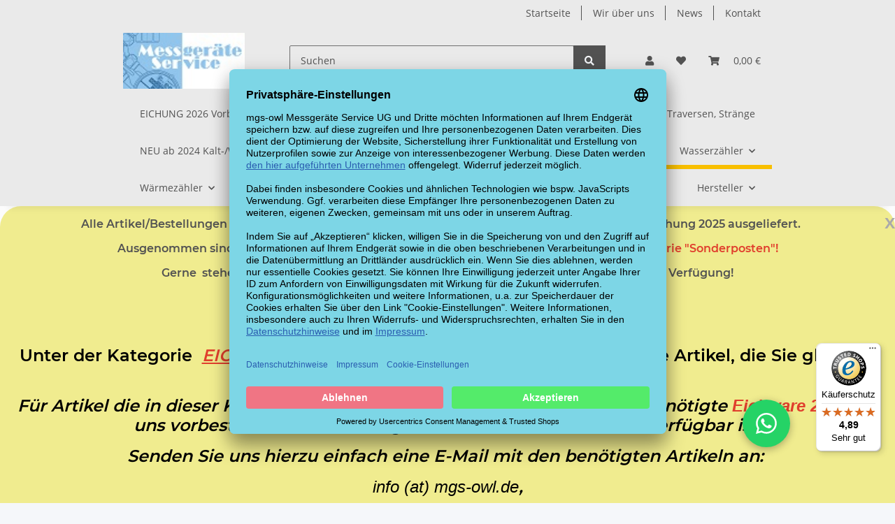

--- FILE ---
content_type: text/html; charset=utf-8
request_url: https://mgs-owl.de/Deltamess-MK-Aufputz-und-Waermezaehler-Universalmontageschluessel
body_size: 40403
content:
<!DOCTYPE html>
<html lang="de" itemscope itemtype="https://schema.org/ItemPage">
    
    <head>
        
            <meta http-equiv="content-type" content="text/html; charset=utf-8">
            <meta name="description" itemprop="description" content="mgs-owl Messgeräte Service UG Ihr Partner für Wasser-, Wärmezähler und Zubehör Deltamess MK-Aufputz- und Wärmezähler Universal-Hakenmontageschlüssel aus Edelstahl mit Griffhülse für Messkapsel-Aufputzinstallationen (Wasser- sowie Wärmezähler). Artikel-Nr. 11018 Passend für: DELTAMESS, Allmess, Ista">
                            <meta name="keywords" itemprop="keywords" content="Deltamess MK-Aufputz- und Wärmezähler Montageschlüssel Universal-Hakenmontageschlüssel aus Edelstahl mit Griffhülse für Messkapsel-Aufputzinstallationen (Wasser- sowie Wärmezähler). 11018">
                        <meta name="viewport" content="width=device-width, initial-scale=1.0">
            <meta http-equiv="X-UA-Compatible" content="IE=edge">
                        <meta name="robots" content="index, follow">

            <meta itemprop="url" content="https://mgs-owl.de/Deltamess-MK-Aufputz-und-Waermezaehler-Universalmontageschluessel">
            
                <meta name="theme-color" content="#f8bf00">
            
            <meta property="og:type" content="website">
            <meta property="og:site_name" content="Deltamess MK-Aufputz- und Wärmezähler Universalmontageschlüssel Artikel-Nr. 11018, 22,50 €">
            <meta property="og:title" content="Deltamess MK-Aufputz- und Wärmezähler Universalmontageschlüssel Artikel-Nr. 11018, 22,50 €">
            <meta property="og:description" content="mgs-owl Messgeräte Service UG Ihr Partner für Wasser-, Wärmezähler und Zubehör Deltamess MK-Aufputz- und Wärmezähler Universal-Hakenmontageschlüssel aus Edelstahl mit Griffhülse für Messkapsel-Aufputzinstallationen (Wasser- sowie Wärmezähler). Artikel-Nr. 11018 Passend für: DELTAMESS, Allmess, Ista">
            <meta property="og:url" content="https://mgs-owl.de/Deltamess-MK-Aufputz-und-Waermezaehler-Universalmontageschluessel">

                                    
                            <meta itemprop="image" content="https://mgs-owl.de/media/image/product/711/lg/51018_deltamess-mk-aufputz-und-waermezaehler-universalmontageschluessel.png">
                <meta property="og:image" content="https://mgs-owl.de/media/image/product/711/lg/51018_deltamess-mk-aufputz-und-waermezaehler-universalmontageschluessel.png">
                <meta property="og:image:width" content="320">
                <meta property="og:image:height" content="320">
                    

        <title itemprop="name">Deltamess MK-Aufputz- und Wärmezähler Universalmontageschlüssel Artikel-Nr. 11018, 22,50 €</title>

                    <link rel="canonical" href="https://mgs-owl.de/Deltamess-MK-Aufputz-und-Waermezaehler-Universalmontageschluessel">
        
        
            <link rel="preconnect" href="//privacy-proxy.usercentrics.eu">
      <link rel="preload" href="//privacy-proxy.usercentrics.eu/latest/uc-block.bundle.js" as="script">
        <script id="usercentrics-cmp" data-settings-id="v5eMSwPP212qeU" data-language="de" src="https://app.usercentrics.eu/browser-ui/latest/loader.js" async> </script>
  
      <!-- GOOGLE CONSENT MODE INTEGRATION -->
    <script type="text/javascript">
      window.dataLayer = window.dataLayer || [];
      function gtag() {
        dataLayer.push(arguments);
      }

      gtag("consent", "default", {
        ad_user_data: "denied",
        ad_personalization: "denied",
        ad_storage: "denied",
        analytics_storage: "denied",
        wait_for_update: 2000
      });
    </script>
    <!-- END OF GOOGLE CONSENT MODE INTEGRATION -->
  

        
            <link type="image/x-icon" href="https://mgs-owl.de/templates/NOVA/themes/base/images/favicon.ico" rel="icon">
        

        
                                                    
                <style id="criticalCSS">
                    
                        :root{--blue: #007bff;--indigo: #6610f2;--purple: #6f42c1;--pink: #e83e8c;--red: #dc3545;--orange: #fd7e14;--yellow: #ffc107;--green: #28a745;--teal: #20c997;--cyan: #17a2b8;--white: #ffffff;--gray: #707070;--gray-dark: #343a40;--primary: #F8BF00;--secondary: #525252;--success: #1C871E;--info: #525252;--warning: #f39932;--danger: #b90000;--light: #f5f7fa;--dark: #525252;--gray: #707070;--gray-light: #f5f7fa;--gray-medium: #ebebeb;--gray-dark: #9b9b9b;--gray-darker: #525252;--breakpoint-xs: 0;--breakpoint-sm: 576px;--breakpoint-md: 768px;--breakpoint-lg: 992px;--breakpoint-xl: 1300px;--font-family-sans-serif: "Open Sans", sans-serif;--font-family-monospace: SFMono-Regular, Menlo, Monaco, Consolas, "Liberation Mono", "Courier New", monospace}*,*::before,*::after{box-sizing:border-box}html{font-family:sans-serif;line-height:1.15;-webkit-text-size-adjust:100%;-webkit-tap-highlight-color:rgba(0, 0, 0, 0)}article,aside,figcaption,figure,footer,header,hgroup,main,nav,section{display:block}body{margin:0;font-family:"Open Sans", sans-serif;font-size:0.875rem;font-weight:400;line-height:1.5;color:#525252;text-align:left;background-color:#f5f7fa}[tabindex="-1"]:focus:not(:focus-visible){outline:0 !important}hr{box-sizing:content-box;height:0;overflow:visible}h1,h2,h3,h4,h5,h6{margin-top:0;margin-bottom:1rem}p{margin-top:0;margin-bottom:1rem}abbr[title],abbr[data-original-title]{text-decoration:underline;text-decoration:underline dotted;cursor:help;border-bottom:0;text-decoration-skip-ink:none}address{margin-bottom:1rem;font-style:normal;line-height:inherit}ol,ul,dl{margin-top:0;margin-bottom:1rem}ol ol,ul ul,ol ul,ul ol{margin-bottom:0}dt{font-weight:700}dd{margin-bottom:0.5rem;margin-left:0}blockquote{margin:0 0 1rem}b,strong{font-weight:bolder}small{font-size:80%}sub,sup{position:relative;font-size:75%;line-height:0;vertical-align:baseline}sub{bottom:-0.25em}sup{top:-0.5em}a{color:#525252;text-decoration:underline;background-color:transparent}a:hover{color:#F8BF00;text-decoration:none}a:not([href]):not([class]){color:inherit;text-decoration:none}a:not([href]):not([class]):hover{color:inherit;text-decoration:none}pre,code,kbd,samp{font-family:SFMono-Regular, Menlo, Monaco, Consolas, "Liberation Mono", "Courier New", monospace;font-size:1em}pre{margin-top:0;margin-bottom:1rem;overflow:auto;-ms-overflow-style:scrollbar}figure{margin:0 0 1rem}img{vertical-align:middle;border-style:none}svg{overflow:hidden;vertical-align:middle}table{border-collapse:collapse}caption{padding-top:0.75rem;padding-bottom:0.75rem;color:#707070;text-align:left;caption-side:bottom}th{text-align:inherit;text-align:-webkit-match-parent}label{display:inline-block;margin-bottom:0.5rem}button{border-radius:0}button:focus:not(:focus-visible){outline:0}input,button,select,optgroup,textarea{margin:0;font-family:inherit;font-size:inherit;line-height:inherit}button,input{overflow:visible}button,select{text-transform:none}[role="button"]{cursor:pointer}select{word-wrap:normal}button,[type="button"],[type="reset"],[type="submit"]{-webkit-appearance:button}button:not(:disabled),[type="button"]:not(:disabled),[type="reset"]:not(:disabled),[type="submit"]:not(:disabled){cursor:pointer}button::-moz-focus-inner,[type="button"]::-moz-focus-inner,[type="reset"]::-moz-focus-inner,[type="submit"]::-moz-focus-inner{padding:0;border-style:none}input[type="radio"],input[type="checkbox"]{box-sizing:border-box;padding:0}textarea{overflow:auto;resize:vertical}fieldset{min-width:0;padding:0;margin:0;border:0}legend{display:block;width:100%;max-width:100%;padding:0;margin-bottom:0.5rem;font-size:1.5rem;line-height:inherit;color:inherit;white-space:normal}progress{vertical-align:baseline}[type="number"]::-webkit-inner-spin-button,[type="number"]::-webkit-outer-spin-button{height:auto}[type="search"]{outline-offset:-2px;-webkit-appearance:none}[type="search"]::-webkit-search-decoration{-webkit-appearance:none}::-webkit-file-upload-button{font:inherit;-webkit-appearance:button}output{display:inline-block}summary{display:list-item;cursor:pointer}template{display:none}[hidden]{display:none !important}.img-fluid{max-width:100%;height:auto}.img-thumbnail{padding:0.25rem;background-color:#f5f7fa;border:1px solid #dee2e6;border-radius:0.125rem;box-shadow:0 1px 2px rgba(0, 0, 0, 0.075);max-width:100%;height:auto}.figure{display:inline-block}.figure-img{margin-bottom:0.5rem;line-height:1}.figure-caption{font-size:90%;color:#707070}code{font-size:87.5%;color:#e83e8c;word-wrap:break-word}a>code{color:inherit}kbd{padding:0.2rem 0.4rem;font-size:87.5%;color:#ffffff;background-color:#212529;border-radius:0.125rem;box-shadow:inset 0 -0.1rem 0 rgba(0, 0, 0, 0.25)}kbd kbd{padding:0;font-size:100%;font-weight:700;box-shadow:none}pre{display:block;font-size:87.5%;color:#212529}pre code{font-size:inherit;color:inherit;word-break:normal}.pre-scrollable{max-height:340px;overflow-y:scroll}.container,.container-fluid,.container-sm,.container-md,.container-lg,.container-xl{width:100%;padding-right:1rem;padding-left:1rem;margin-right:auto;margin-left:auto}@media (min-width:576px){.container,.container-sm{max-width:97vw}}@media (min-width:768px){.container,.container-sm,.container-md{max-width:720px}}@media (min-width:992px){.container,.container-sm,.container-md,.container-lg{max-width:960px}}@media (min-width:1300px){.container,.container-sm,.container-md,.container-lg,.container-xl{max-width:1250px}}.row{display:flex;flex-wrap:wrap;margin-right:-1rem;margin-left:-1rem}.no-gutters{margin-right:0;margin-left:0}.no-gutters>.col,.no-gutters>[class*="col-"]{padding-right:0;padding-left:0}.col-1,.col-2,.col-3,.col-4,.col-5,.col-6,.col-7,.col-8,.col-9,.col-10,.col-11,.col-12,.col,.col-auto,.col-sm-1,.col-sm-2,.col-sm-3,.col-sm-4,.col-sm-5,.col-sm-6,.col-sm-7,.col-sm-8,.col-sm-9,.col-sm-10,.col-sm-11,.col-sm-12,.col-sm,.col-sm-auto,.col-md-1,.col-md-2,.col-md-3,.col-md-4,.col-md-5,.col-md-6,.col-md-7,.col-md-8,.col-md-9,.col-md-10,.col-md-11,.col-md-12,.col-md,.col-md-auto,.col-lg-1,.col-lg-2,.col-lg-3,.col-lg-4,.col-lg-5,.col-lg-6,.col-lg-7,.col-lg-8,.col-lg-9,.col-lg-10,.col-lg-11,.col-lg-12,.col-lg,.col-lg-auto,.col-xl-1,.col-xl-2,.col-xl-3,.col-xl-4,.col-xl-5,.col-xl-6,.col-xl-7,.col-xl-8,.col-xl-9,.col-xl-10,.col-xl-11,.col-xl-12,.col-xl,.col-xl-auto{position:relative;width:100%;padding-right:1rem;padding-left:1rem}.col{flex-basis:0;flex-grow:1;max-width:100%}.row-cols-1>*{flex:0 0 100%;max-width:100%}.row-cols-2>*{flex:0 0 50%;max-width:50%}.row-cols-3>*{flex:0 0 33.3333333333%;max-width:33.3333333333%}.row-cols-4>*{flex:0 0 25%;max-width:25%}.row-cols-5>*{flex:0 0 20%;max-width:20%}.row-cols-6>*{flex:0 0 16.6666666667%;max-width:16.6666666667%}.col-auto{flex:0 0 auto;width:auto;max-width:100%}.col-1{flex:0 0 8.33333333%;max-width:8.33333333%}.col-2{flex:0 0 16.66666667%;max-width:16.66666667%}.col-3{flex:0 0 25%;max-width:25%}.col-4{flex:0 0 33.33333333%;max-width:33.33333333%}.col-5{flex:0 0 41.66666667%;max-width:41.66666667%}.col-6{flex:0 0 50%;max-width:50%}.col-7{flex:0 0 58.33333333%;max-width:58.33333333%}.col-8{flex:0 0 66.66666667%;max-width:66.66666667%}.col-9{flex:0 0 75%;max-width:75%}.col-10{flex:0 0 83.33333333%;max-width:83.33333333%}.col-11{flex:0 0 91.66666667%;max-width:91.66666667%}.col-12{flex:0 0 100%;max-width:100%}.order-first{order:-1}.order-last{order:13}.order-0{order:0}.order-1{order:1}.order-2{order:2}.order-3{order:3}.order-4{order:4}.order-5{order:5}.order-6{order:6}.order-7{order:7}.order-8{order:8}.order-9{order:9}.order-10{order:10}.order-11{order:11}.order-12{order:12}.offset-1{margin-left:8.33333333%}.offset-2{margin-left:16.66666667%}.offset-3{margin-left:25%}.offset-4{margin-left:33.33333333%}.offset-5{margin-left:41.66666667%}.offset-6{margin-left:50%}.offset-7{margin-left:58.33333333%}.offset-8{margin-left:66.66666667%}.offset-9{margin-left:75%}.offset-10{margin-left:83.33333333%}.offset-11{margin-left:91.66666667%}@media (min-width:576px){.col-sm{flex-basis:0;flex-grow:1;max-width:100%}.row-cols-sm-1>*{flex:0 0 100%;max-width:100%}.row-cols-sm-2>*{flex:0 0 50%;max-width:50%}.row-cols-sm-3>*{flex:0 0 33.3333333333%;max-width:33.3333333333%}.row-cols-sm-4>*{flex:0 0 25%;max-width:25%}.row-cols-sm-5>*{flex:0 0 20%;max-width:20%}.row-cols-sm-6>*{flex:0 0 16.6666666667%;max-width:16.6666666667%}.col-sm-auto{flex:0 0 auto;width:auto;max-width:100%}.col-sm-1{flex:0 0 8.33333333%;max-width:8.33333333%}.col-sm-2{flex:0 0 16.66666667%;max-width:16.66666667%}.col-sm-3{flex:0 0 25%;max-width:25%}.col-sm-4{flex:0 0 33.33333333%;max-width:33.33333333%}.col-sm-5{flex:0 0 41.66666667%;max-width:41.66666667%}.col-sm-6{flex:0 0 50%;max-width:50%}.col-sm-7{flex:0 0 58.33333333%;max-width:58.33333333%}.col-sm-8{flex:0 0 66.66666667%;max-width:66.66666667%}.col-sm-9{flex:0 0 75%;max-width:75%}.col-sm-10{flex:0 0 83.33333333%;max-width:83.33333333%}.col-sm-11{flex:0 0 91.66666667%;max-width:91.66666667%}.col-sm-12{flex:0 0 100%;max-width:100%}.order-sm-first{order:-1}.order-sm-last{order:13}.order-sm-0{order:0}.order-sm-1{order:1}.order-sm-2{order:2}.order-sm-3{order:3}.order-sm-4{order:4}.order-sm-5{order:5}.order-sm-6{order:6}.order-sm-7{order:7}.order-sm-8{order:8}.order-sm-9{order:9}.order-sm-10{order:10}.order-sm-11{order:11}.order-sm-12{order:12}.offset-sm-0{margin-left:0}.offset-sm-1{margin-left:8.33333333%}.offset-sm-2{margin-left:16.66666667%}.offset-sm-3{margin-left:25%}.offset-sm-4{margin-left:33.33333333%}.offset-sm-5{margin-left:41.66666667%}.offset-sm-6{margin-left:50%}.offset-sm-7{margin-left:58.33333333%}.offset-sm-8{margin-left:66.66666667%}.offset-sm-9{margin-left:75%}.offset-sm-10{margin-left:83.33333333%}.offset-sm-11{margin-left:91.66666667%}}@media (min-width:768px){.col-md{flex-basis:0;flex-grow:1;max-width:100%}.row-cols-md-1>*{flex:0 0 100%;max-width:100%}.row-cols-md-2>*{flex:0 0 50%;max-width:50%}.row-cols-md-3>*{flex:0 0 33.3333333333%;max-width:33.3333333333%}.row-cols-md-4>*{flex:0 0 25%;max-width:25%}.row-cols-md-5>*{flex:0 0 20%;max-width:20%}.row-cols-md-6>*{flex:0 0 16.6666666667%;max-width:16.6666666667%}.col-md-auto{flex:0 0 auto;width:auto;max-width:100%}.col-md-1{flex:0 0 8.33333333%;max-width:8.33333333%}.col-md-2{flex:0 0 16.66666667%;max-width:16.66666667%}.col-md-3{flex:0 0 25%;max-width:25%}.col-md-4{flex:0 0 33.33333333%;max-width:33.33333333%}.col-md-5{flex:0 0 41.66666667%;max-width:41.66666667%}.col-md-6{flex:0 0 50%;max-width:50%}.col-md-7{flex:0 0 58.33333333%;max-width:58.33333333%}.col-md-8{flex:0 0 66.66666667%;max-width:66.66666667%}.col-md-9{flex:0 0 75%;max-width:75%}.col-md-10{flex:0 0 83.33333333%;max-width:83.33333333%}.col-md-11{flex:0 0 91.66666667%;max-width:91.66666667%}.col-md-12{flex:0 0 100%;max-width:100%}.order-md-first{order:-1}.order-md-last{order:13}.order-md-0{order:0}.order-md-1{order:1}.order-md-2{order:2}.order-md-3{order:3}.order-md-4{order:4}.order-md-5{order:5}.order-md-6{order:6}.order-md-7{order:7}.order-md-8{order:8}.order-md-9{order:9}.order-md-10{order:10}.order-md-11{order:11}.order-md-12{order:12}.offset-md-0{margin-left:0}.offset-md-1{margin-left:8.33333333%}.offset-md-2{margin-left:16.66666667%}.offset-md-3{margin-left:25%}.offset-md-4{margin-left:33.33333333%}.offset-md-5{margin-left:41.66666667%}.offset-md-6{margin-left:50%}.offset-md-7{margin-left:58.33333333%}.offset-md-8{margin-left:66.66666667%}.offset-md-9{margin-left:75%}.offset-md-10{margin-left:83.33333333%}.offset-md-11{margin-left:91.66666667%}}@media (min-width:992px){.col-lg{flex-basis:0;flex-grow:1;max-width:100%}.row-cols-lg-1>*{flex:0 0 100%;max-width:100%}.row-cols-lg-2>*{flex:0 0 50%;max-width:50%}.row-cols-lg-3>*{flex:0 0 33.3333333333%;max-width:33.3333333333%}.row-cols-lg-4>*{flex:0 0 25%;max-width:25%}.row-cols-lg-5>*{flex:0 0 20%;max-width:20%}.row-cols-lg-6>*{flex:0 0 16.6666666667%;max-width:16.6666666667%}.col-lg-auto{flex:0 0 auto;width:auto;max-width:100%}.col-lg-1{flex:0 0 8.33333333%;max-width:8.33333333%}.col-lg-2{flex:0 0 16.66666667%;max-width:16.66666667%}.col-lg-3{flex:0 0 25%;max-width:25%}.col-lg-4{flex:0 0 33.33333333%;max-width:33.33333333%}.col-lg-5{flex:0 0 41.66666667%;max-width:41.66666667%}.col-lg-6{flex:0 0 50%;max-width:50%}.col-lg-7{flex:0 0 58.33333333%;max-width:58.33333333%}.col-lg-8{flex:0 0 66.66666667%;max-width:66.66666667%}.col-lg-9{flex:0 0 75%;max-width:75%}.col-lg-10{flex:0 0 83.33333333%;max-width:83.33333333%}.col-lg-11{flex:0 0 91.66666667%;max-width:91.66666667%}.col-lg-12{flex:0 0 100%;max-width:100%}.order-lg-first{order:-1}.order-lg-last{order:13}.order-lg-0{order:0}.order-lg-1{order:1}.order-lg-2{order:2}.order-lg-3{order:3}.order-lg-4{order:4}.order-lg-5{order:5}.order-lg-6{order:6}.order-lg-7{order:7}.order-lg-8{order:8}.order-lg-9{order:9}.order-lg-10{order:10}.order-lg-11{order:11}.order-lg-12{order:12}.offset-lg-0{margin-left:0}.offset-lg-1{margin-left:8.33333333%}.offset-lg-2{margin-left:16.66666667%}.offset-lg-3{margin-left:25%}.offset-lg-4{margin-left:33.33333333%}.offset-lg-5{margin-left:41.66666667%}.offset-lg-6{margin-left:50%}.offset-lg-7{margin-left:58.33333333%}.offset-lg-8{margin-left:66.66666667%}.offset-lg-9{margin-left:75%}.offset-lg-10{margin-left:83.33333333%}.offset-lg-11{margin-left:91.66666667%}}@media (min-width:1300px){.col-xl{flex-basis:0;flex-grow:1;max-width:100%}.row-cols-xl-1>*{flex:0 0 100%;max-width:100%}.row-cols-xl-2>*{flex:0 0 50%;max-width:50%}.row-cols-xl-3>*{flex:0 0 33.3333333333%;max-width:33.3333333333%}.row-cols-xl-4>*{flex:0 0 25%;max-width:25%}.row-cols-xl-5>*{flex:0 0 20%;max-width:20%}.row-cols-xl-6>*{flex:0 0 16.6666666667%;max-width:16.6666666667%}.col-xl-auto{flex:0 0 auto;width:auto;max-width:100%}.col-xl-1{flex:0 0 8.33333333%;max-width:8.33333333%}.col-xl-2{flex:0 0 16.66666667%;max-width:16.66666667%}.col-xl-3{flex:0 0 25%;max-width:25%}.col-xl-4{flex:0 0 33.33333333%;max-width:33.33333333%}.col-xl-5{flex:0 0 41.66666667%;max-width:41.66666667%}.col-xl-6{flex:0 0 50%;max-width:50%}.col-xl-7{flex:0 0 58.33333333%;max-width:58.33333333%}.col-xl-8{flex:0 0 66.66666667%;max-width:66.66666667%}.col-xl-9{flex:0 0 75%;max-width:75%}.col-xl-10{flex:0 0 83.33333333%;max-width:83.33333333%}.col-xl-11{flex:0 0 91.66666667%;max-width:91.66666667%}.col-xl-12{flex:0 0 100%;max-width:100%}.order-xl-first{order:-1}.order-xl-last{order:13}.order-xl-0{order:0}.order-xl-1{order:1}.order-xl-2{order:2}.order-xl-3{order:3}.order-xl-4{order:4}.order-xl-5{order:5}.order-xl-6{order:6}.order-xl-7{order:7}.order-xl-8{order:8}.order-xl-9{order:9}.order-xl-10{order:10}.order-xl-11{order:11}.order-xl-12{order:12}.offset-xl-0{margin-left:0}.offset-xl-1{margin-left:8.33333333%}.offset-xl-2{margin-left:16.66666667%}.offset-xl-3{margin-left:25%}.offset-xl-4{margin-left:33.33333333%}.offset-xl-5{margin-left:41.66666667%}.offset-xl-6{margin-left:50%}.offset-xl-7{margin-left:58.33333333%}.offset-xl-8{margin-left:66.66666667%}.offset-xl-9{margin-left:75%}.offset-xl-10{margin-left:83.33333333%}.offset-xl-11{margin-left:91.66666667%}}.nav{display:flex;flex-wrap:wrap;padding-left:0;margin-bottom:0;list-style:none}.nav-link{display:block;padding:0.5rem 1rem;text-decoration:none}.nav-link:hover,.nav-link:focus{text-decoration:none}.nav-link.disabled{color:#707070;pointer-events:none;cursor:default}.nav-tabs{border-bottom:1px solid #dee2e6}.nav-tabs .nav-link{margin-bottom:-1px;border:1px solid transparent;border-top-left-radius:0;border-top-right-radius:0}.nav-tabs .nav-link:hover,.nav-tabs .nav-link:focus{border-color:transparent}.nav-tabs .nav-link.disabled{color:#707070;background-color:transparent;border-color:transparent}.nav-tabs .nav-link.active,.nav-tabs .nav-item.show .nav-link{color:#525252;background-color:transparent;border-color:#F8BF00}.nav-tabs .dropdown-menu{margin-top:-1px;border-top-left-radius:0;border-top-right-radius:0}.nav-pills .nav-link{border-radius:0.125rem}.nav-pills .nav-link.active,.nav-pills .show>.nav-link{color:#ffffff;background-color:#F8BF00}.nav-fill>.nav-link,.nav-fill .nav-item{flex:1 1 auto;text-align:center}.nav-justified>.nav-link,.nav-justified .nav-item{flex-basis:0;flex-grow:1;text-align:center}.tab-content>.tab-pane{display:none}.tab-content>.active{display:block}.navbar{position:relative;display:flex;flex-wrap:wrap;align-items:center;justify-content:space-between;padding:0.4rem 1rem}.navbar .container,.navbar .container-fluid,.navbar .container-sm,.navbar .container-md,.navbar .container-lg,.navbar .container-xl,.navbar>.container-sm,.navbar>.container-md,.navbar>.container-lg,.navbar>.container-xl{display:flex;flex-wrap:wrap;align-items:center;justify-content:space-between}.navbar-brand{display:inline-block;padding-top:0.40625rem;padding-bottom:0.40625rem;margin-right:1rem;font-size:1rem;line-height:inherit;white-space:nowrap}.navbar-brand:hover,.navbar-brand:focus{text-decoration:none}.navbar-nav{display:flex;flex-direction:column;padding-left:0;margin-bottom:0;list-style:none}.navbar-nav .nav-link{padding-right:0;padding-left:0}.navbar-nav .dropdown-menu{position:static;float:none}.navbar-text{display:inline-block;padding-top:0.5rem;padding-bottom:0.5rem}.navbar-collapse{flex-basis:100%;flex-grow:1;align-items:center}.navbar-toggler{padding:0.25rem 0.75rem;font-size:1rem;line-height:1;background-color:transparent;border:1px solid transparent;border-radius:0.125rem}.navbar-toggler:hover,.navbar-toggler:focus{text-decoration:none}.navbar-toggler-icon{display:inline-block;width:1.5em;height:1.5em;vertical-align:middle;content:"";background:50% / 100% 100% no-repeat}.navbar-nav-scroll{max-height:75vh;overflow-y:auto}@media (max-width:575.98px){.navbar-expand-sm>.container,.navbar-expand-sm>.container-fluid,.navbar-expand-sm>.container-sm,.navbar-expand-sm>.container-md,.navbar-expand-sm>.container-lg,.navbar-expand-sm>.container-xl{padding-right:0;padding-left:0}}@media (min-width:576px){.navbar-expand-sm{flex-flow:row nowrap;justify-content:flex-start}.navbar-expand-sm .navbar-nav{flex-direction:row}.navbar-expand-sm .navbar-nav .dropdown-menu{position:absolute}.navbar-expand-sm .navbar-nav .nav-link{padding-right:1.5rem;padding-left:1.5rem}.navbar-expand-sm>.container,.navbar-expand-sm>.container-fluid,.navbar-expand-sm>.container-sm,.navbar-expand-sm>.container-md,.navbar-expand-sm>.container-lg,.navbar-expand-sm>.container-xl{flex-wrap:nowrap}.navbar-expand-sm .navbar-nav-scroll{overflow:visible}.navbar-expand-sm .navbar-collapse{display:flex !important;flex-basis:auto}.navbar-expand-sm .navbar-toggler{display:none}}@media (max-width:767.98px){.navbar-expand-md>.container,.navbar-expand-md>.container-fluid,.navbar-expand-md>.container-sm,.navbar-expand-md>.container-md,.navbar-expand-md>.container-lg,.navbar-expand-md>.container-xl{padding-right:0;padding-left:0}}@media (min-width:768px){.navbar-expand-md{flex-flow:row nowrap;justify-content:flex-start}.navbar-expand-md .navbar-nav{flex-direction:row}.navbar-expand-md .navbar-nav .dropdown-menu{position:absolute}.navbar-expand-md .navbar-nav .nav-link{padding-right:1.5rem;padding-left:1.5rem}.navbar-expand-md>.container,.navbar-expand-md>.container-fluid,.navbar-expand-md>.container-sm,.navbar-expand-md>.container-md,.navbar-expand-md>.container-lg,.navbar-expand-md>.container-xl{flex-wrap:nowrap}.navbar-expand-md .navbar-nav-scroll{overflow:visible}.navbar-expand-md .navbar-collapse{display:flex !important;flex-basis:auto}.navbar-expand-md .navbar-toggler{display:none}}@media (max-width:991.98px){.navbar-expand-lg>.container,.navbar-expand-lg>.container-fluid,.navbar-expand-lg>.container-sm,.navbar-expand-lg>.container-md,.navbar-expand-lg>.container-lg,.navbar-expand-lg>.container-xl{padding-right:0;padding-left:0}}@media (min-width:992px){.navbar-expand-lg{flex-flow:row nowrap;justify-content:flex-start}.navbar-expand-lg .navbar-nav{flex-direction:row}.navbar-expand-lg .navbar-nav .dropdown-menu{position:absolute}.navbar-expand-lg .navbar-nav .nav-link{padding-right:1.5rem;padding-left:1.5rem}.navbar-expand-lg>.container,.navbar-expand-lg>.container-fluid,.navbar-expand-lg>.container-sm,.navbar-expand-lg>.container-md,.navbar-expand-lg>.container-lg,.navbar-expand-lg>.container-xl{flex-wrap:nowrap}.navbar-expand-lg .navbar-nav-scroll{overflow:visible}.navbar-expand-lg .navbar-collapse{display:flex !important;flex-basis:auto}.navbar-expand-lg .navbar-toggler{display:none}}@media (max-width:1299.98px){.navbar-expand-xl>.container,.navbar-expand-xl>.container-fluid,.navbar-expand-xl>.container-sm,.navbar-expand-xl>.container-md,.navbar-expand-xl>.container-lg,.navbar-expand-xl>.container-xl{padding-right:0;padding-left:0}}@media (min-width:1300px){.navbar-expand-xl{flex-flow:row nowrap;justify-content:flex-start}.navbar-expand-xl .navbar-nav{flex-direction:row}.navbar-expand-xl .navbar-nav .dropdown-menu{position:absolute}.navbar-expand-xl .navbar-nav .nav-link{padding-right:1.5rem;padding-left:1.5rem}.navbar-expand-xl>.container,.navbar-expand-xl>.container-fluid,.navbar-expand-xl>.container-sm,.navbar-expand-xl>.container-md,.navbar-expand-xl>.container-lg,.navbar-expand-xl>.container-xl{flex-wrap:nowrap}.navbar-expand-xl .navbar-nav-scroll{overflow:visible}.navbar-expand-xl .navbar-collapse{display:flex !important;flex-basis:auto}.navbar-expand-xl .navbar-toggler{display:none}}.navbar-expand{flex-flow:row nowrap;justify-content:flex-start}.navbar-expand>.container,.navbar-expand>.container-fluid,.navbar-expand>.container-sm,.navbar-expand>.container-md,.navbar-expand>.container-lg,.navbar-expand>.container-xl{padding-right:0;padding-left:0}.navbar-expand .navbar-nav{flex-direction:row}.navbar-expand .navbar-nav .dropdown-menu{position:absolute}.navbar-expand .navbar-nav .nav-link{padding-right:1.5rem;padding-left:1.5rem}.navbar-expand>.container,.navbar-expand>.container-fluid,.navbar-expand>.container-sm,.navbar-expand>.container-md,.navbar-expand>.container-lg,.navbar-expand>.container-xl{flex-wrap:nowrap}.navbar-expand .navbar-nav-scroll{overflow:visible}.navbar-expand .navbar-collapse{display:flex !important;flex-basis:auto}.navbar-expand .navbar-toggler{display:none}.navbar-light .navbar-brand{color:rgba(0, 0, 0, 0.9)}.navbar-light .navbar-brand:hover,.navbar-light .navbar-brand:focus{color:rgba(0, 0, 0, 0.9)}.navbar-light .navbar-nav .nav-link{color:#525252}.navbar-light .navbar-nav .nav-link:hover,.navbar-light .navbar-nav .nav-link:focus{color:#F8BF00}.navbar-light .navbar-nav .nav-link.disabled{color:rgba(0, 0, 0, 0.3)}.navbar-light .navbar-nav .show>.nav-link,.navbar-light .navbar-nav .active>.nav-link,.navbar-light .navbar-nav .nav-link.show,.navbar-light .navbar-nav .nav-link.active{color:rgba(0, 0, 0, 0.9)}.navbar-light .navbar-toggler{color:#525252;border-color:rgba(0, 0, 0, 0.1)}.navbar-light .navbar-toggler-icon{background-image:url("data:image/svg+xml,%3csvg xmlns='http://www.w3.org/2000/svg' width='30' height='30' viewBox='0 0 30 30'%3e%3cpath stroke='%23525252' stroke-linecap='round' stroke-miterlimit='10' stroke-width='2' d='M4 7h22M4 15h22M4 23h22'/%3e%3c/svg%3e")}.navbar-light .navbar-text{color:#525252}.navbar-light .navbar-text a{color:rgba(0, 0, 0, 0.9)}.navbar-light .navbar-text a:hover,.navbar-light .navbar-text a:focus{color:rgba(0, 0, 0, 0.9)}.navbar-dark .navbar-brand{color:#ffffff}.navbar-dark .navbar-brand:hover,.navbar-dark .navbar-brand:focus{color:#ffffff}.navbar-dark .navbar-nav .nav-link{color:rgba(255, 255, 255, 0.5)}.navbar-dark .navbar-nav .nav-link:hover,.navbar-dark .navbar-nav .nav-link:focus{color:rgba(255, 255, 255, 0.75)}.navbar-dark .navbar-nav .nav-link.disabled{color:rgba(255, 255, 255, 0.25)}.navbar-dark .navbar-nav .show>.nav-link,.navbar-dark .navbar-nav .active>.nav-link,.navbar-dark .navbar-nav .nav-link.show,.navbar-dark .navbar-nav .nav-link.active{color:#ffffff}.navbar-dark .navbar-toggler{color:rgba(255, 255, 255, 0.5);border-color:rgba(255, 255, 255, 0.1)}.navbar-dark .navbar-toggler-icon{background-image:url("data:image/svg+xml,%3csvg xmlns='http://www.w3.org/2000/svg' width='30' height='30' viewBox='0 0 30 30'%3e%3cpath stroke='rgba%28255, 255, 255, 0.5%29' stroke-linecap='round' stroke-miterlimit='10' stroke-width='2' d='M4 7h22M4 15h22M4 23h22'/%3e%3c/svg%3e")}.navbar-dark .navbar-text{color:rgba(255, 255, 255, 0.5)}.navbar-dark .navbar-text a{color:#ffffff}.navbar-dark .navbar-text a:hover,.navbar-dark .navbar-text a:focus{color:#ffffff}.pagination-sm .page-item.active .page-link::after,.pagination-sm .page-item.active .page-text::after{left:0.375rem;right:0.375rem}.pagination-lg .page-item.active .page-link::after,.pagination-lg .page-item.active .page-text::after{left:1.125rem;right:1.125rem}.page-item{position:relative}.page-item.active{font-weight:700}.page-item.active .page-link::after,.page-item.active .page-text::after{content:"";position:absolute;left:0.5625rem;bottom:0;right:0.5625rem;border-bottom:4px solid #F8BF00}@media (min-width:768px){.dropdown-item.page-item{background-color:transparent}}.page-link,.page-text{text-decoration:none}.pagination{margin-bottom:0;justify-content:space-between;align-items:center}@media (min-width:768px){.pagination{justify-content:normal}.pagination .dropdown>.btn{display:none}.pagination .dropdown-menu{position:static !important;transform:none !important;display:flex;margin:0;padding:0;border:0;min-width:auto}.pagination .dropdown-item{width:auto;display:inline-block;padding:0}.pagination .dropdown-item.active{background-color:transparent;color:#525252}.pagination .dropdown-item:hover{background-color:transparent}.pagination .pagination-site{display:none}}@media (max-width:767.98px){.pagination .dropdown-item{padding:0}.pagination .dropdown-item.active .page-link,.pagination .dropdown-item.active .page-text,.pagination .dropdown-item:active .page-link,.pagination .dropdown-item:active .page-text{color:#525252}}.productlist-page-nav{align-items:center}.productlist-page-nav .pagination{margin:0}.productlist-page-nav .displayoptions{margin-bottom:1rem}@media (min-width:768px){.productlist-page-nav .displayoptions{margin-bottom:0}}.productlist-page-nav .displayoptions .btn-group+.btn-group+.btn-group{margin-left:0.5rem}.productlist-page-nav .result-option-wrapper{margin-right:0.5rem}.productlist-page-nav .productlist-item-info{margin-bottom:0.5rem;margin-left:auto;margin-right:auto;display:flex}@media (min-width:768px){.productlist-page-nav .productlist-item-info{margin-right:0;margin-bottom:0}.productlist-page-nav .productlist-item-info.productlist-item-border{border-right:1px solid #ebebeb;padding-right:1rem}}.productlist-page-nav.productlist-page-nav-header-m{margin-top:3rem}@media (min-width:768px){.productlist-page-nav.productlist-page-nav-header-m{margin-top:2rem}.productlist-page-nav.productlist-page-nav-header-m>.col{margin-top:1rem}}.productlist-page-nav-bottom{margin-bottom:2rem}.pagination-wrapper{margin-bottom:1rem;align-items:center;border-top:1px solid #f5f7fa;border-bottom:1px solid #f5f7fa;padding-top:0.5rem;padding-bottom:0.5rem}.pagination-wrapper .pagination-entries{font-weight:700;margin-bottom:1rem}@media (min-width:768px){.pagination-wrapper .pagination-entries{margin-bottom:0}}.pagination-wrapper .pagination-selects{margin-left:auto;margin-top:1rem}@media (min-width:768px){.pagination-wrapper .pagination-selects{margin-left:0;margin-top:0}}.pagination-wrapper .pagination-selects .pagination-selects-entries{margin-bottom:1rem}@media (min-width:768px){.pagination-wrapper .pagination-selects .pagination-selects-entries{margin-right:1rem;margin-bottom:0}}.pagination-no-wrapper{border:0;padding-top:0;padding-bottom:0}.fa,.fas,.far,.fal{display:inline-block}h1,h2,h3,h4,h5,h6,.h1,.h2,.h3,.productlist-filter-headline,.sidepanel-left .box-normal .box-normal-link,.h4,.h5,.h6{margin-bottom:1rem;font-family:Montserrat, sans-serif;font-weight:400;line-height:1.2;color:#525252}h1,.h1{font-size:1.875rem}h2,.h2{font-size:1.5rem}h3,.h3,.productlist-filter-headline,.sidepanel-left .box-normal .box-normal-link{font-size:1rem}h4,.h4{font-size:0.875rem}h5,.h5{font-size:0.875rem}h6,.h6{font-size:0.875rem}.banner .img-fluid{width:100%}.label-slide .form-group:not(.exclude-from-label-slide):not(.checkbox) label{display:none}.modal{display:none}.carousel-thumbnails .slick-arrow{opacity:0}.consent-modal:not(.active){display:none}.consent-banner-icon{width:1em;height:1em}.mini>#consent-banner{display:none}html{overflow-y:scroll}.dropdown-menu{display:none}.dropdown-toggle::after{content:"";margin-left:0.5rem;display:inline-block}.list-unstyled,.list-icons{padding-left:0;list-style:none}.input-group{position:relative;display:flex;flex-wrap:wrap;align-items:stretch;width:100%}.input-group>.form-control{flex:1 1 auto;width:1%}#main-wrapper,#header-top-bar,header{background:#ffffff}.container-fluid-xl{max-width:103.125rem}.nav-dividers .nav-item{position:relative}.nav-dividers .nav-item:not(:last-child)::after{content:"";position:absolute;right:0;top:0.5rem;height:calc(100% - 1rem);border-right:0.0625rem solid currentColor}.nav-link{text-decoration:none}.nav-scrollbar{overflow:hidden;display:flex;align-items:center}.nav-scrollbar .nav,.nav-scrollbar .navbar-nav{flex-wrap:nowrap}.nav-scrollbar .nav-item{white-space:nowrap}.nav-scrollbar-inner{overflow-x:auto;padding-bottom:1.5rem;align-self:flex-start}#shop-nav{align-items:center;flex-shrink:0;margin-left:auto}@media (max-width:767.98px){#shop-nav .nav-link{padding-left:0.7rem;padding-right:0.7rem}}.search-wrapper{width:100%}.has-left-sidebar .breadcrumb-container{padding-left:0;padding-right:0}.breadcrumb{display:flex;flex-wrap:wrap;padding:0.5rem 0;margin-bottom:0;list-style:none;background-color:transparent;border-radius:0}.breadcrumb-item+.breadcrumb-item{padding-left:0.5rem}.breadcrumb-item+.breadcrumb-item::before{display:inline-block;padding-right:0.5rem;color:#707070;content:"/"}.breadcrumb-item.active{color:#525252;font-weight:700}.breadcrumb-item.first::before{display:none}.breadcrumb-wrapper{margin-bottom:2rem}@media (min-width:992px){.breadcrumb-wrapper{border-style:solid;border-color:#ebebeb;border-width:1px 0}}.breadcrumb{font-size:0.8125rem}.breadcrumb a{text-decoration:none}.breadcrumb-back{padding-right:1rem;margin-right:1rem;border-right:1px solid #ebebeb}.breadcrumb-item{display:none}@media (min-width:768px){.breadcrumb-item{display:flex}}@media (min-width:768px){.breadcrumb-arrow{display:none}}#header-top-bar{position:relative;background-color:#ffffff;z-index:1021;flex-direction:row-reverse}#header-top-bar,header{background-color:#eaeaea;color:#525252}#header-top-bar a:not(.dropdown-item):not(.btn),header a:not(.dropdown-item):not(.btn){text-decoration:none;color:#525252}#header-top-bar a:not(.dropdown-item):not(.btn):hover,header a:not(.dropdown-item):not(.btn):hover{color:#F8BF00}.img-aspect-ratio{width:100%;height:auto}header{box-shadow:0 1rem 0.5625rem -0.75rem rgba(0, 0, 0, 0.06);position:relative;z-index:1020}header .form-control,header .form-control:focus{background-color:#eaeaea;color:#525252}header .navbar{padding:0;position:static}@media (min-width:992px){header{padding-bottom:0}header .navbar-brand{margin-right:3rem}}header .navbar-brand{padding-top:0.4rem;padding-bottom:0.4rem}header .navbar-brand img{height:2rem;width:auto}header .navbar-toggler{color:#525252}header .nav-right .dropdown-menu{margin-top:-0.03125rem;box-shadow:inset 0 1rem 0.5625rem -0.75rem rgba(0, 0, 0, 0.06)}@media (min-width:992px){header .navbar-brand{padding-top:0.6rem;padding-bottom:0.6rem}header .navbar-brand img{height:3.0625rem}header .navbar-collapse{height:4.3125rem}header .navbar-nav>.nav-item>.nav-link{position:relative;padding:1.5rem}header .navbar-nav>.nav-item>.nav-link::before{content:"";position:absolute;bottom:0;left:50%;transform:translateX(-50%);border-width:0 0 6px;border-color:#F8BF00;border-style:solid;transition:width 0.4s;width:0}header .navbar-nav>.nav-item.active>.nav-link::before,header .navbar-nav>.nav-item:hover>.nav-link::before,header .navbar-nav>.nav-item.hover>.nav-link::before{width:100%}header .navbar-nav>.nav-item .nav{flex-wrap:wrap}header .navbar-nav .nav .nav-link{padding:0}header .navbar-nav .nav .nav-link::after{display:none}header .navbar-nav .dropdown .nav-item{width:100%}header .nav-mobile-body{align-self:flex-start;width:100%}header .nav-scrollbar-inner{width:100%}header .nav-right .nav-link{padding-top:1.5rem;padding-bottom:1.5rem}}.btn{display:inline-block;font-weight:600;color:#525252;text-align:center;vertical-align:middle;user-select:none;background-color:transparent;border:1px solid transparent;padding:0.625rem 0.9375rem;font-size:0.875rem;line-height:1.5;border-radius:0.125rem}.btn.disabled,.btn:disabled{opacity:0.65;box-shadow:none}.btn:not(:disabled):not(.disabled):active,.btn:not(:disabled):not(.disabled).active{box-shadow:none}.form-control{display:block;width:100%;height:calc(1.5em + 1.25rem + 2px);padding:0.625rem 0.9375rem;font-size:0.875rem;font-weight:400;line-height:1.5;color:#525252;background-color:#ffffff;background-clip:padding-box;border:1px solid #707070;border-radius:0.125rem;box-shadow:inset 0 1px 1px rgba(0, 0, 0, 0.075);transition:border-color 0.15s ease-in-out, box-shadow 0.15s ease-in-out}@media (prefers-reduced-motion:reduce){.form-control{transition:none}}.square{display:flex;position:relative}.square::before{content:"";display:inline-block;padding-bottom:100%}#product-offer .product-info ul.info-essential{margin:2rem 0;padding-left:0;list-style:none}.price_wrapper{margin-bottom:1.5rem}.price_wrapper .price{display:inline-block}.price_wrapper .bulk-prices{margin-top:1rem}.price_wrapper .bulk-prices .bulk-price{margin-right:0.25rem}#product-offer .product-info{border:0}#product-offer .product-info .bordered-top-bottom{padding:1rem;border-top:1px solid #f5f7fa;border-bottom:1px solid #f5f7fa}#product-offer .product-info ul.info-essential{margin:2rem 0}#product-offer .product-info .shortdesc{margin-bottom:1rem}#product-offer .product-info .product-offer{margin-bottom:2rem}#product-offer .product-info .product-offer>.row{margin-bottom:1.5rem}#product-offer .product-info .stock-information{border-top:1px solid #ebebeb;border-bottom:1px solid #ebebeb;align-items:flex-end}#product-offer .product-info .stock-information.stock-information-p{padding-top:1rem;padding-bottom:1rem}@media (max-width:767.98px){#product-offer .product-info .stock-information{margin-top:1rem}}#product-offer .product-info .question-on-item{margin-left:auto}#product-offer .product-info .question-on-item .question{padding:0}.flex-row-reverse{flex-direction:row-reverse !important}.flex-column{flex-direction:column !important}.justify-content-start{justify-content:flex-start !important}.collapse:not(.show){display:none}.d-none{display:none !important}.d-block{display:block !important}.d-flex{display:flex !important}.d-inline-block{display:inline-block !important}@media (min-width:992px){.d-lg-none{display:none !important}.d-lg-block{display:block !important}.d-lg-flex{display:flex !important}}@media (min-width:768px){.d-md-none{display:none !important}.d-md-block{display:block !important}.d-md-flex{display:flex !important}.d-md-inline-block{display:inline-block !important}}@media (min-width:992px){.justify-content-lg-end{justify-content:flex-end !important}}.list-gallery{display:flex;flex-direction:column}.list-gallery .second-wrapper{position:absolute;top:0;left:0;width:100%;height:100%}.list-gallery img.second{opacity:0}.form-group{margin-bottom:1rem}.btn-secondary{background-color:#525252;color:#f5f7fa}.btn-outline-secondary{color:#525252;border-color:#525252}.btn-group{display:inline-flex}.productlist-filter-headline{border-bottom:1px solid #ebebeb;padding-bottom:0.5rem;margin-bottom:1rem}hr{margin-top:1rem;margin-bottom:1rem;border:0;border-top:1px solid rgba(0, 0, 0, 0.1)}.badge-circle-1{background-color:#ffffff}#content{padding-bottom:3rem}#content-wrapper{margin-top:0}#content-wrapper.has-fluid{padding-top:1rem}#content-wrapper:not(.has-fluid){padding-top:2rem}@media (min-width:992px){#content-wrapper:not(.has-fluid){padding-top:4rem}}.content-cats-small{margin-bottom:3rem}@media (min-width:768px){.content-cats-small>div{margin-bottom:1rem}}.content-cats-small .sub-categories{display:flex;flex-direction:column;flex-grow:1;flex-basis:auto;align-items:stretch;justify-content:flex-start;height:100%}.content-cats-small .sub-categories .subcategories-image{justify-content:center;align-items:flex-start;margin-bottom:1rem}.content-cats-small::after{display:block;clear:both;content:""}.content-cats-small .outer{margin-bottom:0.5rem}.content-cats-small .caption{margin-bottom:0.5rem}@media (min-width:768px){.content-cats-small .caption{text-align:center}}.content-cats-small hr{margin-top:1rem;margin-bottom:1rem;padding-left:0;list-style:none}aside h4{margin-bottom:1rem}aside .card{border:none;box-shadow:none;background-color:transparent}aside .card .card-title{margin-bottom:0.5rem;font-size:1.5rem;font-weight:600}aside .card.card-default .card-heading{border-bottom:none;padding-left:0;padding-right:0}aside .card.card-default>.card-heading>.card-title{color:#525252;font-weight:600;border-bottom:1px solid #ebebeb;padding:10px 0}aside .card>.card-body{padding:0}aside .card>.card-body .card-title{font-weight:600}aside .nav-panel .nav{flex-wrap:initial}aside .nav-panel>.nav>.active>.nav-link{border-bottom:0.375rem solid #F8BF00;cursor:pointer}aside .nav-panel .active>.nav-link{font-weight:700}aside .nav-panel .nav-link[aria-expanded=true] i.fa-chevron-down{transform:rotate(180deg)}aside .nav-panel .nav-link,aside .nav-panel .nav-item{clear:left}aside .box .nav-link,aside .box .nav a,aside .box .dropdown-menu .dropdown-item{text-decoration:none;white-space:normal}aside .box .nav-link{padding-left:0;padding-right:0}aside .box .snippets-categories-nav-link-child{padding-left:0.5rem;padding-right:0.5rem}aside .box-monthlynews a .value{text-decoration:underline}aside .box-monthlynews a .value:hover{text-decoration:none}.box-categories .dropdown .collapse,.box-linkgroup .dropdown .collapse{background:#f5f7fa}.box-categories .nav-link{cursor:pointer}.box_login .register{text-decoration:underline}.box_login .register:hover{text-decoration:none}.box_login .register .fa{color:#F8BF00}.box_login .resetpw{text-decoration:underline}.box_login .resetpw:hover{text-decoration:none}.jqcloud-word.w0{color:#fbd966;font-size:70%}.jqcloud-word.w1{color:#fad352;font-size:100%}.jqcloud-word.w2{color:#face3d;font-size:130%}.jqcloud-word.w3{color:#f9c929;font-size:160%}.jqcloud-word.w4{color:#f9c414;font-size:190%}.jqcloud-word.w5{color:#f8bf00;font-size:220%}.jqcloud-word.w6{color:#e4b000;font-size:250%}.jqcloud-word.w7{color:#d0a000;font-size:280%}.jqcloud{line-height:normal;overflow:hidden;position:relative}.jqcloud-word a{color:inherit !important;font-size:inherit !important;text-decoration:none !important}.jqcloud-word a:hover{color:#F8BF00 !important}.searchcloud{width:100%;height:200px}#footer-boxes .card{background:transparent;border:0}#footer-boxes .card a{text-decoration:none}@media (min-width:768px){.box-normal{margin-bottom:1.5rem}}.box-normal .box-normal-link{text-decoration:none;font-weight:700;margin-bottom:0.5rem}@media (min-width:768px){.box-normal .box-normal-link{display:none}}.box-filter-hr{margin-top:0.5rem;margin-bottom:0.5rem}.box-normal-hr{margin-top:1rem;margin-bottom:1rem;display:flex}@media (min-width:768px){.box-normal-hr{display:none}}.box-last-seen .box-last-seen-item{margin-bottom:1rem}.box-nav-item{margin-top:0.5rem}@media (min-width:768px){.box-nav-item{margin-top:0}}.box-login .box-login-resetpw{margin-bottom:0.5rem;padding-left:0;padding-right:0;display:block}.box-slider{margin-bottom:1.5rem}.box-link-wrapper{align-items:center;display:flex}.box-link-wrapper i.snippets-filter-item-icon-right{color:#707070}.box-link-wrapper .badge{margin-left:auto}.box-delete-button{text-align:right;white-space:nowrap}.box-delete-button .remove{float:right}.box-filter-price .box-filter-price-collapse{padding-bottom:1.5rem}.hr-no-top{margin-top:0;margin-bottom:1rem}.characteristic-collapse-btn-inner img{margin-right:0.25rem}#search{margin-right:1rem;display:none}@media (min-width:992px){#search{display:block}}#footer{background-color:#dbddde;color:#525252}.toggler-logo-wrapper{float:left}@media (max-width:991.98px){.toggler-logo-wrapper{position:absolute}.toggler-logo-wrapper .logo-wrapper{float:left}.toggler-logo-wrapper .burger-menu-wrapper{float:left;padding-top:1rem}}.navbar .container{display:block}.lazyloading{color:transparent;width:auto;height:auto;max-width:40px;max-height:40px}.lazyload{opacity:0 !important}
                    
                    
                                                    .main-search-wrapper {
                                max-width: 500px;
                            }
                                                                            @media (min-width: 992px) {
                                header .navbar-brand img {
                                    height: 80px;
                                }
                                                            }
                                            
                </style>
            
                                                            <link rel="preload" href="https://mgs-owl.de/templates/NOVA/themes/clear/clear.css?v=1.2.1" as="style" onload="this.onload=null;this.rel='stylesheet'">
                                    <link rel="preload" href="https://mgs-owl.de/templates/NOVA/themes/clear/custom.css?v=1.2.1" as="style" onload="this.onload=null;this.rel='stylesheet'">
                                                                            <link rel="preload" href="https://mgs-owl.de/plugins/jtl_paypal_commerce/frontend/css/style.css?v=1.2.1" as="style" onload="this.onload=null;this.rel='stylesheet'">
                                            <link rel="preload" href="https://mgs-owl.de/plugins/ws5_hinweisfenster/frontend/css/seitenbanner.css?v=1.2.1" as="style" onload="this.onload=null;this.rel='stylesheet'">
                                            <link rel="preload" href="https://mgs-owl.de/plugins/tnt_whatsapp/frontend/css/style.css?v=1.2.1" as="style" onload="this.onload=null;this.rel='stylesheet'">
                                    
                <noscript>
                                            <link rel="stylesheet" href="https://mgs-owl.de/templates/NOVA/themes/clear/clear.css?v=1.2.1">
                                            <link rel="stylesheet" href="https://mgs-owl.de/templates/NOVA/themes/clear/custom.css?v=1.2.1">
                                                                                            <link href="https://mgs-owl.de/plugins/jtl_paypal_commerce/frontend/css/style.css?v=1.2.1" rel="stylesheet">
                                                    <link href="https://mgs-owl.de/plugins/ws5_hinweisfenster/frontend/css/seitenbanner.css?v=1.2.1" rel="stylesheet">
                                                    <link href="https://mgs-owl.de/plugins/tnt_whatsapp/frontend/css/style.css?v=1.2.1" rel="stylesheet">
                                                            </noscript>
            
                                    <script>
                /*! loadCSS rel=preload polyfill. [c]2017 Filament Group, Inc. MIT License */
                (function (w) {
                    "use strict";
                    if (!w.loadCSS) {
                        w.loadCSS = function (){};
                    }
                    var rp = loadCSS.relpreload = {};
                    rp.support                  = (function () {
                        var ret;
                        try {
                            ret = w.document.createElement("link").relList.supports("preload");
                        } catch (e) {
                            ret = false;
                        }
                        return function () {
                            return ret;
                        };
                    })();
                    rp.bindMediaToggle          = function (link) {
                        var finalMedia = link.media || "all";

                        function enableStylesheet() {
                            if (link.addEventListener) {
                                link.removeEventListener("load", enableStylesheet);
                            } else if (link.attachEvent) {
                                link.detachEvent("onload", enableStylesheet);
                            }
                            link.setAttribute("onload", null);
                            link.media = finalMedia;
                        }

                        if (link.addEventListener) {
                            link.addEventListener("load", enableStylesheet);
                        } else if (link.attachEvent) {
                            link.attachEvent("onload", enableStylesheet);
                        }
                        setTimeout(function () {
                            link.rel   = "stylesheet";
                            link.media = "only x";
                        });
                        setTimeout(enableStylesheet, 3000);
                    };

                    rp.poly = function () {
                        if (rp.support()) {
                            return;
                        }
                        var links = w.document.getElementsByTagName("link");
                        for (var i = 0; i < links.length; i++) {
                            var link = links[i];
                            if (link.rel === "preload" && link.getAttribute("as") === "style" && !link.getAttribute("data-loadcss")) {
                                link.setAttribute("data-loadcss", true);
                                rp.bindMediaToggle(link);
                            }
                        }
                    };

                    if (!rp.support()) {
                        rp.poly();

                        var run = w.setInterval(rp.poly, 500);
                        if (w.addEventListener) {
                            w.addEventListener("load", function () {
                                rp.poly();
                                w.clearInterval(run);
                            });
                        } else if (w.attachEvent) {
                            w.attachEvent("onload", function () {
                                rp.poly();
                                w.clearInterval(run);
                            });
                        }
                    }

                    if (typeof exports !== "undefined") {
                        exports.loadCSS = loadCSS;
                    }
                    else {
                        w.loadCSS = loadCSS;
                    }
                }(typeof global !== "undefined" ? global : this));
            </script>
                                                                    

                

        <script src="https://mgs-owl.de/templates/NOVA/js/jquery-3.5.1.min.js"></script>

                                                        <script defer src="https://mgs-owl.de/plugins/ws5_hinweisfenster/frontend/js/seitenbanner.js?v=1.2.1"></script>
                                                        <script defer src="https://mgs-owl.de/templates/NOVA/js/bootstrap-toolkit.js?v=1.2.1"></script>
                            <script defer src="https://mgs-owl.de/templates/NOVA/js/popper.min.js?v=1.2.1"></script>
                            <script defer src="https://mgs-owl.de/templates/NOVA/js/bootstrap.bundle.min.js?v=1.2.1"></script>
                            <script defer src="https://mgs-owl.de/templates/NOVA/js/slick.min.js?v=1.2.1"></script>
                            <script defer src="https://mgs-owl.de/templates/NOVA/js/eModal.min.js?v=1.2.1"></script>
                            <script defer src="https://mgs-owl.de/templates/NOVA/js/jquery.nivo.slider.pack.js?v=1.2.1"></script>
                            <script defer src="https://mgs-owl.de/templates/NOVA/js/bootstrap-select.min.js?v=1.2.1"></script>
                            <script defer src="https://mgs-owl.de/templates/NOVA/js/jtl.evo.js?v=1.2.1"></script>
                            <script defer src="https://mgs-owl.de/templates/NOVA/js/typeahead.bundle.min.js?v=1.2.1"></script>
                            <script defer src="https://mgs-owl.de/templates/NOVA/js/wow.min.js?v=1.2.1"></script>
                            <script defer src="https://mgs-owl.de/templates/NOVA/js/colcade.js?v=1.2.1"></script>
                            <script defer src="https://mgs-owl.de/templates/NOVA/js/global.js?v=1.2.1"></script>
                            <script defer src="https://mgs-owl.de/templates/NOVA/js/slick-lightbox.min.js?v=1.2.1"></script>
                            <script defer src="https://mgs-owl.de/templates/NOVA/js/jquery.serialize-object.min.js?v=1.2.1"></script>
                            <script defer src="https://mgs-owl.de/templates/NOVA/js/jtl.io.js?v=1.2.1"></script>
                            <script defer src="https://mgs-owl.de/templates/NOVA/js/jtl.article.js?v=1.2.1"></script>
                            <script defer src="https://mgs-owl.de/templates/NOVA/js/jtl.basket.js?v=1.2.1"></script>
                            <script defer src="https://mgs-owl.de/templates/NOVA/js/parallax.min.js?v=1.2.1"></script>
                            <script defer src="https://mgs-owl.de/templates/NOVA/js/jqcloud.js?v=1.2.1"></script>
                            <script defer src="https://mgs-owl.de/templates/NOVA/js/nouislider.min.js?v=1.2.1"></script>
                            <script defer src="https://mgs-owl.de/templates/NOVA/js/consent.js?v=1.2.1"></script>
                            <script defer src="https://mgs-owl.de/templates/NOVA/js/consent.youtube.js?v=1.2.1"></script>
                                
                    <script defer src="https://mgs-owl.de/templates/NOVA/js/custom.js?v=1.2.1"></script>
        
        

        
                            <link rel="preload" href="https://mgs-owl.de/templates/NOVA/themes/base/fonts/opensans/open-sans-600.woff2" as="font" crossorigin>
                <link rel="preload" href="https://mgs-owl.de/templates/NOVA/themes/base/fonts/opensans/open-sans-regular.woff2" as="font" crossorigin>
                <link rel="preload" href="https://mgs-owl.de/templates/NOVA/themes/base/fonts/montserrat/Montserrat-SemiBold.woff2" as="font" crossorigin>
                        <link rel="preload" href="https://mgs-owl.de/templates/NOVA/themes/base/fontawesome/webfonts/fa-solid-900.woff2" as="font" crossorigin>
            <link rel="preload" href="https://mgs-owl.de/templates/NOVA/themes/base/fontawesome/webfonts/fa-regular-400.woff2" as="font" crossorigin>
        
        
            <link rel="modulepreload" href="https://mgs-owl.de/templates/NOVA/js/app/globals.js" as="script" crossorigin>
            <link rel="modulepreload" href="https://mgs-owl.de/templates/NOVA/js/app/snippets/form-counter.js" as="script" crossorigin>
            <link rel="modulepreload" href="https://mgs-owl.de/templates/NOVA/js/app/plugins/navscrollbar.js" as="script" crossorigin>
            <link rel="modulepreload" href="https://mgs-owl.de/templates/NOVA/js/app/plugins/tabdrop.js" as="script" crossorigin>
            <link rel="modulepreload" href="https://mgs-owl.de/templates/NOVA/js/app/views/header.js" as="script" crossorigin>
            <link rel="modulepreload" href="https://mgs-owl.de/templates/NOVA/js/app/views/productdetails.js" as="script" crossorigin>
        
                        <script defer src="https://mgs-owl.de/templates/NOVA/js/DataTables/datatables.min.js"></script>
        <script type="module" src="https://mgs-owl.de/templates/NOVA/js/app/app.js"></script>
        <script>(function(){
            // back-to-list-link mechanics

                            let has_starting_point = window.sessionStorage.getItem('has_starting_point') === 'true';
                let product_id         = Number(window.sessionStorage.getItem('cur_product_id'));
                let page_visits        = Number(window.sessionStorage.getItem('product_page_visits'));
                let no_reload          = performance.getEntriesByType('navigation')[0].type !== 'reload';

                let browseNext         = 0;

                let browsePrev         =                         697;

                let should_render_link = true;

                if (has_starting_point === false) {
                    should_render_link = false;
                } else if (product_id === 0) {
                    product_id  = 711;
                    page_visits = 1;
                } else if (product_id === 711) {
                    if (no_reload) {
                        page_visits ++;
                    }
                } else if (product_id === browseNext || product_id === browsePrev) {
                    product_id = 711;
                    page_visits ++;
                } else {
                    has_starting_point = false;
                    should_render_link = false;
                }

                window.sessionStorage.setItem('has_starting_point', has_starting_point);
                window.sessionStorage.setItem('cur_product_id', product_id);
                window.sessionStorage.setItem('product_page_visits', page_visits);
                window.should_render_backtolist_link = should_render_link;
                    })()</script>
    </head>
    
    <style id="bd_lagerampel_CSS">
        .delivery-status .status-0 {
            color: #b90000;            
        }

        .delivery-status .status-1 {
            color: #f39932;            
        }

        .delivery-status .status-2 {
            color: #1C871E;            
        }
    </style>


    
    
        <body class="btn-animated                     wish-compare-animation-mobile                     wish-compare-animation-desktop                                           is-nova" data-page="1">
<script src="https://mgs-owl.de/plugins/jtl_paypal_commerce/frontend/template/ecs/jsTemplates/standaloneButtonTemplate.js"></script>
                <script src="https://mgs-owl.de/plugins/jtl_paypal_commerce/frontend/template/ecs/jsTemplates/activeButtonLabelTemplate.js"></script>
                <script src="https://mgs-owl.de/plugins/jtl_paypal_commerce/frontend/template/ecs/init.js"></script><script src="https://mgs-owl.de/plugins/jtl_paypal_commerce/frontend/template/instalmentBanner/jsTemplates/instalmentBannerPlaceholder.js"></script>
    
                                
                
        
                                    <header class="d-print-none full-width-mega                        sticky-top                        fixed-navbar theme-clear" id="jtl-nav-wrapper">
                                    
                        
    
                    
    
        
                            <div id="header-top-bar" class="d-none topbar-wrapper full-width-mega  d-lg-flex">
                    <div class="container d-lg-flex flex-row-reverse">
                        
                            
    <ul class="nav topbar-main nav-dividers
                    ">
    
            

        
<li class="nav-item">
    <a class="nav-link         " title="" target="_self" href="https://mgs-owl.de/Messgeraete-Service">
    Startseite
    </a>
</li>
<li class="nav-item">
    <a class="nav-link         " title="Wir über uns" target="_self" href="https://mgs-owl.de/mediafiles/Sonstiges/Unternehmen.pdf">
    Wir über uns
    </a>
</li>
<li class="nav-item">
    <a class="nav-link         " title="Aktuelle Neuigkeiten" target="_self" href="https://mgs-owl.de/News">
    News
    </a>
</li>
<li class="nav-item">
    <a class="nav-link         " title="Kontaktformular" target="_self" href="https://mgs-owl.de/Kontakt">
    Kontakt
    </a>
</li>

</ul>

                        
                    </div>
                </div>
                    
        
            
                <div class="hide-navbar container                            menu-search-position-left">
                    <nav class="navbar row justify-content-center align-items-center-util navbar-expand-lg
                 navbar-expand-1">
                            
                            
<div class="col col-lg-auto nav-logo-wrapper order-lg-1">
                                
                                    
    <div class="toggler-logo-wrapper">
        
            <button id="burger-menu" class="burger-menu-wrapper navbar-toggler collapsed " type="button" data-toggle="collapse" data-target="#mainNavigation" aria-controls="mainNavigation" aria-expanded="false" aria-label="Toggle navigation">
                <span class="navbar-toggler-icon"></span>
            </button>
        

        
            <div id="logo" class="logo-wrapper" itemprop="publisher" itemscope itemtype="https://schema.org/Organization">
                <span itemprop="name" class="d-none">mgs-owl Messgeräte Service UG (haftungsbeschränkt)</span>
                <meta itemprop="url" content="https://mgs-owl.de/">
                <meta itemprop="logo" content="https://mgs-owl.de/bilder/intern/shoplogo/Logo_2022_shop.jpg">
                <a href="https://mgs-owl.de/" title="mgs-owl Messgeräte Service UG" class="navbar-brand">
                                        
            <img src="https://mgs-owl.de/bilder/intern/shoplogo/Logo_2022_shop.jpg" class="" id="shop-logo" alt="mgs-owl Messgeräte Service UG" width="180" height="50">
    
                                
</a>            </div>
        
    </div>

                                
                            
</div>
                        
                        
                                                            
                                    
<div class="col main-search-wrapper nav-right order-lg-2">
                                        
    
        <div class="nav-item" id="search">
            <div class="search-wrapper">
                <form action="https://mgs-owl.de/search/" method="get">
                    <div class="form-icon">
                        <div class="input-group " role="group">
                                    <input type="text" class="form-control ac_input" placeholder="Suchen" id="search-header" name="qs" autocomplete="off" aria-label="Suchen">

                            <div class="input-group-append ">
                                                
    
<button type="submit" class="btn  btn-secondary" aria-label="Suchen">
    <span class="fas fa-search"></span>
</button>
                            
    </div>
                            <span class="form-clear d-none"><i class="fas fa-times"></i></span>
                        
    </div>
                    </div>
                </form>
            </div>
        </div>
    
    
            

                                    
</div>
                                
                                
                                    
<div class="col col-auto nav-icons-wrapper order-lg-3">
                                        
    <ul id="shop-nav" class="nav nav-right order-lg-last nav-icons
                    ">
            
                    
        
                    
        
            
        
        
        
            
    <li class="nav-item dropdown account-icon-dropdown" aria-expanded="false">
    <a class="nav-link nav-link-custom
                " href="#" data-toggle="dropdown" aria-haspopup="true" aria-expanded="false" role="button" aria-label="Mein Konto">
        <span class="fas fa-user"></span>
    </a>
    <div class="dropdown-menu
         dropdown-menu-right    ">
                            
                <div class="dropdown-body lg-min-w-lg">
                    <form class="jtl-validate label-slide" target="_self" action="https://mgs-owl.de/Mein-Konto" method="post">
    <input type="hidden" class="jtl_token" name="jtl_token" value="4f3aba576bf7eab06ea85559142fccf09a525b7a41cd0c806b9066757bf70d50"><div class="hidden d-none">
	<div class="col  col-12">
		<div class="form-group " role="group">
			<div class="d-flex flex-column-reverse">
				<input type="text" class="form-control " placeholder="Additional contact mail (leave blank)*" name="sp_additional_mail" autocomplete="off">
				<label class="col-form-label pt-0">
					Additional contact mail (leave blank)*
				</label>
			</div>
		</div>
	</div>
</div>
<div class="hidden d-none">
	<div class="col  col-12">
		<div class="form-group " role="group">
			<div class="d-flex flex-column-reverse">
				<input type="checkbox" name="general_mailing_consent" value="1" placeholder="I totally agree to receive nothing*" autocomplete="off">
				<label class="col-form-label pt-0">
					I totally agree to receive nothing*
				</label>
			</div>
		</div>
	</div>
</div>
                            
                            <fieldset id="quick-login">
                                
                                        <div id="696cbc1e169a0" aria-labelledby="form-group-label-696cbc1e169a0" class="form-group " role="group">
                    <div class="d-flex flex-column-reverse">
                                                                        <input type="email" class="form-control  form-control-sm" placeholder=" " id="email_quick" required name="email" autocomplete="email">

                                    
                <label id="form-group-label-696cbc1e169a0" for="email_quick" class="col-form-label pt-0">
                    E-Mail-Adresse
                </label>
            </div>
            </div>
                                
                                
                                        <div id="696cbc1e16a05" aria-labelledby="form-group-label-696cbc1e16a05" class="form-group account-icon-dropdown-pass" role="group">
                    <div class="d-flex flex-column-reverse">
                                                                        <input type="password" class="form-control  form-control-sm" placeholder=" " id="password_quick" required name="passwort" autocomplete="current-password">

                                    
                <label id="form-group-label-696cbc1e16a05" for="password_quick" class="col-form-label pt-0">
                    Passwort
                </label>
            </div>
            </div>
                                
                                
                                                                    
                                
                                        <fieldset class="form-group " id="696cbc1e16a82">
                                <div>
                                                        <input type="hidden" class="form-control " value="1" name="login">

                                                                                    
    
<button type="submit" class="btn  btn-primary btn-sm btn-block" id="submit-btn">
    Anmelden
</button>
                                    
                            </div>
            </fieldset>
                                
                            </fieldset>
                        
                    
</form>
                    
                        <a href="https://mgs-owl.de/Passwort-vergessen" title="Passwort vergessen" rel="nofollow">
                                Passwort vergessen
                        
</a>                    
                </div>
                
                    <div class="dropdown-footer">
                        Neu hier?
                        <a href="https://mgs-owl.de/Registrieren" title="Jetzt registrieren!" rel="nofollow">
                                Jetzt registrieren!
                        
</a>                    </div>
                
            
            
    </div>
</li>

        
                                    
                    
        <li id="shop-nav-compare" title="Vergleichsliste" class="nav-item dropdown d-none">
        
            <a href="#" class="nav-link" aria-haspopup="true" aria-expanded="false" aria-label="Vergleichsliste" data-toggle="dropdown">
                    <i class="fas fa-list">
                    <span id="comparelist-badge" class="fa-sup" title="0">
                        0
                    </span>
                </i>
            
</a>        
        
            <div id="comparelist-dropdown-container" class="dropdown-menu dropdown-menu-right lg-min-w-lg">
                <div id="comparelist-dropdown-content">
                    
                        
    
        <div class="comparelist-dropdown-table table-responsive max-h-sm lg-max-h">
                    </div>
    
    
        <div class="comparelist-dropdown-table-body dropdown-body">
                            
                    Bitte fügen Sie mindestens zwei Artikel zur Vergleichsliste hinzu.
                
                    </div>
    

                    
                </div>
            </div>
        
    </li>

                
                        
                
                            <li id="shop-nav-wish" class="nav-item dropdown ">
            
                <a href="#" class="nav-link" aria-expanded="false" aria-label="Wunschzettel" data-toggle="dropdown">
                        <i class="fas fa-heart">
                        <span id="badge-wl-count" class="fa-sup  d-none" title="0">
                            0
                        </span>
                    </i>
                
</a>            
            
                <div id="nav-wishlist-collapse" class="dropdown-menu dropdown-menu-right lg-min-w-lg">
                    <div id="wishlist-dropdown-container">
                        
                            
    
        
        <div class="wishlist-dropdown-footer dropdown-body">
            
                    
    
<a class="btn  btn-primary btn-sm btn-block" href="https://mgs-owl.de/Wunschliste?newWL=1">
                        Wunschzettel erstellen
                
</a>
            
        </div>
    

                        
                    </div>
                </div>
            
        </li>
    
            
                
            
    <li class="cart-icon-dropdown nav-item dropdown ">
        
            <a href="#" class="nav-link" aria-expanded="false" aria-label="Warenkorb" data-toggle="dropdown">
                    
                    <i class="fas fa-shopping-cart cart-icon-dropdown-icon">
                                            </i>
                
                
                    <span class="cart-icon-dropdown-price">0,00 €</span>
                
            
</a>        
        
            
    <div class="cart-dropdown dropdown-menu dropdown-menu-right lg-min-w-lg">
                
                    
                    
                <a target="_self" href="https://mgs-owl.de/Warenkorb" class="dropdown-item cart-dropdown-empty" rel="nofollow" title="Es befinden sich keine Artikel im Warenkorb.">
                    Es befinden sich keine Artikel im Warenkorb.
                
</a>
            
            </div>

        
    </li>

        
    
</ul>

                                    
</div>
                                
                                                    
                    
</nav>
                </div>
            
            
                                    <div class="container                        menu-center-space-between
                        menu-multiple-rows-multiple">
                        <nav class="navbar justify-content-start align-items-lg-end navbar-expand-lg
                 navbar-expand-1">
                                
                                
    <div id="mainNavigation" class="collapse navbar-collapse nav-multiple-row">
        
            <div class="nav-mobile-header d-lg-none">
                

<div class="row align-items-center-util">
                    
<div class="col nav-mobile-header-toggler">
                
                    <button class="navbar-toggler collapsed" type="button" data-toggle="collapse" data-target="#mainNavigation" aria-controls="mainNavigation" aria-expanded="false" aria-label="Toggle navigation">
                        <span class="navbar-toggler-icon"></span>
                    </button>
                
                
</div>
                
<div class="col col-auto nav-mobile-header-name ml-auto-util">
                    <span class="nav-offcanvas-title">Menü</span>
                
                    <a href="#" class="nav-offcanvas-title d-none" data-menu-back="">
                            <span class="fas fa-chevron-left icon-mr-2"></span>
                        <span>Zurück</span>
                    
</a>                
                
</div>
                
</div>
                <hr class="nav-mobile-header-hr">
            </div>
        
        
            <div class="nav-mobile-body">
                <ul class="navbar-nav nav-scrollbar-inner mr-auto">
                                        
                        <li class="nav-home-button nav-item nav-scrollbar-item d-none">
                            <a href="https://mgs-owl.de" title="mgs-owl Messgeräte Service UG" class="nav-link">
                                    <span class="fas fa-home"></span>
                            
</a>                        </li>
                    
                                
                    
    <li class="nav-item nav-scrollbar-item dropdown dropdown-full">
<a href="https://mgs-owl.de/EICHUNG-2026-Vorbestellung" title="EICHUNG  2026 Vorbestellung" class="nav-link dropdown-toggle" target="_self" data-category-id="461">
    <span class="nav-mobile-heading">EICHUNG  2026 Vorbestellung</span>
</a><div class="dropdown-menu"><div class="dropdown-body">
<div class="container subcategory-wrapper">
    

<div class="row lg-row-lg nav">
            
<div class="col nav-item-lg-m nav-item dropdown d-lg-none col-lg-4 col-xl-3">
<a href="https://mgs-owl.de/EICHUNG-2026-Vorbestellung" rel="nofollow">
    <strong class="nav-mobile-heading">EICHUNG  2026 Vorbestellung anzeigen</strong>
</a>
</div>
        
<div class="col nav-item-lg-m nav-item  col-lg-4 col-xl-3">

    
            
    
        <a href="https://mgs-owl.de/Waermezaehler-VORBESTELLUNG-EICHUNG-2026" class="categories-recursive-link d-lg-block submenu-headline submenu-headline-toplevel 1 " aria-expanded="false" data-category-id="462">
                                                
        
                                                                        
                            
                                                        
                                                                                                                

    
                    
                                                                                        
        <picture>
        <source srcset="https://mgs-owl.de/media/image/category/462/xs/waermezaehler-vorbestellung-eichung-2026.webp 120w,
                                https://mgs-owl.de/media/image/category/462/sm/waermezaehler-vorbestellung-eichung-2026.webp 600w,
                                https://mgs-owl.de/media/image/category/462/md/waermezaehler-vorbestellung-eichung-2026.webp 180w,
                                https://mgs-owl.de/media/image/category/462/lg/waermezaehler-vorbestellung-eichung-2026.webp 1800w" sizes="100vw" width="1800" height="600" type="image/webp">
            <img src="https://mgs-owl.de/media/image/category/462/sm/waermezaehler-vorbestellung-eichung-2026.jpg" srcset="https://mgs-owl.de/media/image/category/462/xs/waermezaehler-vorbestellung-eichung-2026.jpg 120w,
                                https://mgs-owl.de/media/image/category/462/sm/waermezaehler-vorbestellung-eichung-2026.jpg 600w,
                                https://mgs-owl.de/media/image/category/462/md/waermezaehler-vorbestellung-eichung-2026.jpg 180w,
                                https://mgs-owl.de/media/image/category/462/lg/waermezaehler-vorbestellung-eichung-2026.jpg 1800w" sizes="100vw" class="submenu-headline-image img-fluid" loading="lazy" alt="Wärmezähler VORBESTELLUNG EICHUNG 2026" width="1800" height="600">
        </source></picture>
    
                            
            
    
                        <span class="text-truncate d-block">
                Wärmezähler VORBESTELLUNG EICHUNG 2026            </span>
        
</a>    
    

</div>
        
<div class="col nav-item-lg-m nav-item  col-lg-4 col-xl-3">

    
            
    
        <a href="https://mgs-owl.de/Wasserzaehler-VORBESTELLUNG-EICHUNG-2026" class="categories-recursive-link d-lg-block submenu-headline submenu-headline-toplevel 1 " aria-expanded="false" data-category-id="463">
                                                
        
                                                                        
                            
                                                        
                                                                                                                

    
                    
                                                                                        
        <picture>
        <source srcset="https://mgs-owl.de/media/image/category/463/xs/wasserzaehler-vorbestellung-eichung-2026.webp 120w,
                                https://mgs-owl.de/media/image/category/463/sm/wasserzaehler-vorbestellung-eichung-2026.webp 600w,
                                https://mgs-owl.de/media/image/category/463/md/wasserzaehler-vorbestellung-eichung-2026.webp 180w,
                                https://mgs-owl.de/media/image/category/463/lg/wasserzaehler-vorbestellung-eichung-2026.webp 1800w" sizes="100vw" width="1800" height="600" type="image/webp">
            <img src="https://mgs-owl.de/media/image/category/463/sm/wasserzaehler-vorbestellung-eichung-2026.png" srcset="https://mgs-owl.de/media/image/category/463/xs/wasserzaehler-vorbestellung-eichung-2026.png 120w,
                                https://mgs-owl.de/media/image/category/463/sm/wasserzaehler-vorbestellung-eichung-2026.png 600w,
                                https://mgs-owl.de/media/image/category/463/md/wasserzaehler-vorbestellung-eichung-2026.png 180w,
                                https://mgs-owl.de/media/image/category/463/lg/wasserzaehler-vorbestellung-eichung-2026.png 1800w" sizes="100vw" class="submenu-headline-image img-fluid" loading="lazy" alt="Wasserzähler VORBESTELLUNG EICHUNG 2026" width="1800" height="600">
        </source></picture>
    
                            
            
    
                        <span class="text-truncate d-block">
                Wasserzähler VORBESTELLUNG EICHUNG 2026            </span>
        
</a>    
    

</div>

</div>

</div>
</div></div>
</li>
<li class="nav-item nav-scrollbar-item 
                                    " data-category-id="440">
    <a class="nav-link         " title="Komplettsets" target="_self" href="https://mgs-owl.de/Komplettsets">
    <span class="text-truncate d-block">Komplettsets</span>
    </a>
</li>
<li class="nav-item nav-scrollbar-item 
                                    " data-category-id="442">
    <a class="nav-link         " title="Montageblöcke, Traversen, Stränge" target="_self" href="https://mgs-owl.de/Montagebloecke-Traversen-Straenge">
    <span class="text-truncate d-block">Montageblöcke, Traversen, Stränge</span>
    </a>
</li>
<li class="nav-item nav-scrollbar-item dropdown dropdown-full">
<a href="https://mgs-owl.de/NEU-ab-2024-Kalt-Warmwasserzaehler-T90" title="NEU ab 2024 Kalt-/Warmwasserzähler T90" class="nav-link dropdown-toggle" target="_self" data-category-id="465">
    <span class="nav-mobile-heading">NEU ab 2024 Kalt-/Warmwasserzähler T90</span>
</a><div class="dropdown-menu"><div class="dropdown-body">
<div class="container subcategory-wrapper">
    

<div class="row lg-row-lg nav">
            
<div class="col nav-item-lg-m nav-item dropdown d-lg-none col-lg-4 col-xl-3">
<a href="https://mgs-owl.de/NEU-ab-2024-Kalt-Warmwasserzaehler-T90" rel="nofollow">
    <strong class="nav-mobile-heading">NEU ab 2024 Kalt-/Warmwasserzähler T90 anzeigen</strong>
</a>
</div>
        
<div class="col nav-item-lg-m nav-item  col-lg-4 col-xl-3">

    
            
    
        <a href="https://mgs-owl.de/Allmess-Kalt-und-Warmwasserzaehler-T90" class="categories-recursive-link d-lg-block submenu-headline submenu-headline-toplevel 1 " aria-expanded="false" data-category-id="466">
                                                
        
                                                                        
                            
                                                        
                                                                                                                

    
                    
                                                                                        
        <picture>
        <source srcset="https://mgs-owl.de/media/image/category/466/xs/allmess-kalt-und-warmwasserzaehler-t90.webp 120w,
                                https://mgs-owl.de/media/image/category/466/sm/allmess-kalt-und-warmwasserzaehler-t90.webp 600w,
                                https://mgs-owl.de/media/image/category/466/md/allmess-kalt-und-warmwasserzaehler-t90.webp 180w,
                                https://mgs-owl.de/media/image/category/466/lg/allmess-kalt-und-warmwasserzaehler-t90.webp 1800w" sizes="100vw" width="1800" height="600" type="image/webp">
            <img src="https://mgs-owl.de/media/image/category/466/sm/allmess-kalt-und-warmwasserzaehler-t90.png" srcset="https://mgs-owl.de/media/image/category/466/xs/allmess-kalt-und-warmwasserzaehler-t90.png 120w,
                                https://mgs-owl.de/media/image/category/466/sm/allmess-kalt-und-warmwasserzaehler-t90.png 600w,
                                https://mgs-owl.de/media/image/category/466/md/allmess-kalt-und-warmwasserzaehler-t90.png 180w,
                                https://mgs-owl.de/media/image/category/466/lg/allmess-kalt-und-warmwasserzaehler-t90.png 1800w" sizes="100vw" class="submenu-headline-image img-fluid" loading="lazy" alt="Allmess Kalt- und Warmwasserzähler T90" width="1800" height="600">
        </source></picture>
    
                            
            
    
                        <span class="text-truncate d-block">
                Allmess Kalt- und Warmwasserzähler T90            </span>
        
</a>    
    

</div>
        
<div class="col nav-item-lg-m nav-item  col-lg-4 col-xl-3">

    
            
    
        <a href="https://mgs-owl.de/Deltamess-Kalt-und-Warmwasserzaehler-T90-funkintegriert" class="categories-recursive-link d-lg-block submenu-headline submenu-headline-toplevel 1 " aria-expanded="false" data-category-id="467">
                                                
        
                                                                        
                            
                                                        
                                                                                                                

    
                    
                                                                                        
        <picture>
        <source srcset="https://mgs-owl.de/media/image/category/467/xs/deltamess-kalt-und-warmwasserzaehler-t90-funkintegriert.webp 120w,
                                https://mgs-owl.de/media/image/category/467/sm/deltamess-kalt-und-warmwasserzaehler-t90-funkintegriert.webp 600w,
                                https://mgs-owl.de/media/image/category/467/md/deltamess-kalt-und-warmwasserzaehler-t90-funkintegriert.webp 180w,
                                https://mgs-owl.de/media/image/category/467/lg/deltamess-kalt-und-warmwasserzaehler-t90-funkintegriert.webp 1800w" sizes="100vw" width="1800" height="600" type="image/webp">
            <img src="https://mgs-owl.de/media/image/category/467/sm/deltamess-kalt-und-warmwasserzaehler-t90-funkintegriert.jpg" srcset="https://mgs-owl.de/media/image/category/467/xs/deltamess-kalt-und-warmwasserzaehler-t90-funkintegriert.jpg 120w,
                                https://mgs-owl.de/media/image/category/467/sm/deltamess-kalt-und-warmwasserzaehler-t90-funkintegriert.jpg 600w,
                                https://mgs-owl.de/media/image/category/467/md/deltamess-kalt-und-warmwasserzaehler-t90-funkintegriert.jpg 180w,
                                https://mgs-owl.de/media/image/category/467/lg/deltamess-kalt-und-warmwasserzaehler-t90-funkintegriert.jpg 1800w" sizes="100vw" class="submenu-headline-image img-fluid" loading="lazy" alt="Deltamess Kalt- und Warmwasserzähler T90 funkintegriert" width="1800" height="600">
        </source></picture>
    
                            
            
    
                        <span class="text-truncate d-block">
                Deltamess Kalt- und Warmwasserzähler T90 funkintegriert            </span>
        
</a>    
    

</div>

</div>

</div>
</div></div>
</li>
<li class="nav-item nav-scrollbar-item dropdown dropdown-full">
<a href="https://mgs-owl.de/Waermezaehler_1" title="Wärmezähler" class="nav-link dropdown-toggle" target="_self" data-category-id="448">
    <span class="nav-mobile-heading">Wärmezähler</span>
</a><div class="dropdown-menu"><div class="dropdown-body">
<div class="container subcategory-wrapper">
    

<div class="row lg-row-lg nav">
            
<div class="col nav-item-lg-m nav-item dropdown d-lg-none col-lg-4 col-xl-3">
<a href="https://mgs-owl.de/Waermezaehler_1" rel="nofollow">
    <strong class="nav-mobile-heading">Wärmezähler anzeigen</strong>
</a>
</div>
        
<div class="col nav-item-lg-m nav-item  col-lg-4 col-xl-3">

    
            
    
        <a href="https://mgs-owl.de/Messkapsel-Waermezaehler" class="categories-recursive-link d-lg-block submenu-headline submenu-headline-toplevel 1 " aria-expanded="false" data-category-id="449">
                                                
        
                                                                        
                            
                                                        
                                                                                                                

    
                    
                                                                                        
        <picture>
        <source srcset="https://mgs-owl.de/media/image/category/449/xs/messkapsel-waermezaehler.webp 120w,
                                https://mgs-owl.de/media/image/category/449/sm/messkapsel-waermezaehler.webp 600w,
                                https://mgs-owl.de/media/image/category/449/md/messkapsel-waermezaehler.webp 180w,
                                https://mgs-owl.de/media/image/category/449/lg/messkapsel-waermezaehler.webp 1800w" sizes="100vw" width="1800" height="600" type="image/webp">
            <img src="https://mgs-owl.de/media/image/category/449/sm/messkapsel-waermezaehler.jpg" srcset="https://mgs-owl.de/media/image/category/449/xs/messkapsel-waermezaehler.jpg 120w,
                                https://mgs-owl.de/media/image/category/449/sm/messkapsel-waermezaehler.jpg 600w,
                                https://mgs-owl.de/media/image/category/449/md/messkapsel-waermezaehler.jpg 180w,
                                https://mgs-owl.de/media/image/category/449/lg/messkapsel-waermezaehler.jpg 1800w" sizes="100vw" class="submenu-headline-image img-fluid" loading="lazy" alt="Messkapsel-Wärmezähler" width="1800" height="600">
        </source></picture>
    
                            
            
    
                        <span class="text-truncate d-block">
                Messkapsel-Wärmezähler            </span>
        
</a>    
    

</div>
        
<div class="col nav-item-lg-m nav-item  col-lg-4 col-xl-3">

    
            
    
        <a href="https://mgs-owl.de/Split-Waermezaehler_1" class="categories-recursive-link d-lg-block submenu-headline submenu-headline-toplevel 1 " aria-expanded="false" data-category-id="452">
                                                
        
                                                                        
                            
                                                        
                                                                                                                

    
                    
                                                                                        
<img class="submenu-headline-image  img-fluid" height="130" width="130" alt="Split-Wärmezähler" src="https://mgs-owl.de/gfx/keinBild.gif">

                            
            
    
                        <span class="text-truncate d-block">
                Split-Wärmezähler            </span>
        
</a>    
    

</div>
        
<div class="col nav-item-lg-m nav-item  col-lg-4 col-xl-3">

    
            
    
        <a href="https://mgs-owl.de/Ultraschall-Waermezaehler_1" class="categories-recursive-link d-lg-block submenu-headline submenu-headline-toplevel 1 " aria-expanded="false" data-category-id="450">
                                                
        
                                                                        
                            
                                                        
                                                                                                                

    
                    
                                                                                        
        <picture>
        <source srcset="https://mgs-owl.de/media/image/category/450/xs/ultraschall-waermezaehler_1.webp 120w,
                                https://mgs-owl.de/media/image/category/450/sm/ultraschall-waermezaehler_1.webp 600w,
                                https://mgs-owl.de/media/image/category/450/md/ultraschall-waermezaehler_1.webp 180w,
                                https://mgs-owl.de/media/image/category/450/lg/ultraschall-waermezaehler_1.webp 1800w" sizes="100vw" width="1800" height="600" type="image/webp">
            <img src="https://mgs-owl.de/media/image/category/450/sm/ultraschall-waermezaehler_1.png" srcset="https://mgs-owl.de/media/image/category/450/xs/ultraschall-waermezaehler_1.png 120w,
                                https://mgs-owl.de/media/image/category/450/sm/ultraschall-waermezaehler_1.png 600w,
                                https://mgs-owl.de/media/image/category/450/md/ultraschall-waermezaehler_1.png 180w,
                                https://mgs-owl.de/media/image/category/450/lg/ultraschall-waermezaehler_1.png 1800w" sizes="100vw" class="submenu-headline-image img-fluid" loading="lazy" alt="Ultraschall-Wärmezähler" width="1800" height="600">
        </source></picture>
    
                            
            
    
                        <span class="text-truncate d-block">
                Ultraschall-Wärmezähler            </span>
        
</a>    
    

</div>
        
<div class="col nav-item-lg-m nav-item  col-lg-4 col-xl-3">

    
            
    
        <a href="https://mgs-owl.de/Verschraubungs-Kompaktwaermezaehler" class="categories-recursive-link d-lg-block submenu-headline submenu-headline-toplevel 1 " aria-expanded="false" data-category-id="451">
                                                
        
                                                                        
                            
                                                        
                                                                                                                

    
                    
                                                                                        
        <picture>
        <source srcset="https://mgs-owl.de/media/image/category/451/xs/verschraubungs-kompaktwaermezaehler.webp 120w,
                                https://mgs-owl.de/media/image/category/451/sm/verschraubungs-kompaktwaermezaehler.webp 600w,
                                https://mgs-owl.de/media/image/category/451/md/verschraubungs-kompaktwaermezaehler.webp 180w,
                                https://mgs-owl.de/media/image/category/451/lg/verschraubungs-kompaktwaermezaehler.webp 1800w" sizes="100vw" width="1800" height="600" type="image/webp">
            <img src="https://mgs-owl.de/media/image/category/451/sm/verschraubungs-kompaktwaermezaehler.png" srcset="https://mgs-owl.de/media/image/category/451/xs/verschraubungs-kompaktwaermezaehler.png 120w,
                                https://mgs-owl.de/media/image/category/451/sm/verschraubungs-kompaktwaermezaehler.png 600w,
                                https://mgs-owl.de/media/image/category/451/md/verschraubungs-kompaktwaermezaehler.png 180w,
                                https://mgs-owl.de/media/image/category/451/lg/verschraubungs-kompaktwaermezaehler.png 1800w" sizes="100vw" class="submenu-headline-image img-fluid" loading="lazy" alt="Verschraubungs-/Kompaktwärmezähler" width="1800" height="600">
        </source></picture>
    
                            
            
    
                        <span class="text-truncate d-block">
                Verschraubungs-/Kompaktwärmezähler            </span>
        
</a>    
    

</div>
        
<div class="col nav-item-lg-m nav-item  col-lg-4 col-xl-3">

    
            
    
        <a href="https://mgs-owl.de/Waermezaehler-mit-integriertem-Funk" class="categories-recursive-link d-lg-block submenu-headline submenu-headline-toplevel 1 " aria-expanded="false" data-category-id="460">
                                                
        
                                                                        
                            
                                                        
                                                                                                                

    
                    
                                                                                        
<img class="submenu-headline-image  img-fluid" height="130" width="130" alt="Wärmezähler mit integriertem Funk" src="https://mgs-owl.de/gfx/keinBild.gif">

                            
            
    
                        <span class="text-truncate d-block">
                Wärmezähler mit integriertem Funk            </span>
        
</a>    
    

</div>

</div>

</div>
</div></div>
</li>
<li class="nav-item nav-scrollbar-item 
                                    " data-category-id="468">
    <a class="nav-link         " title="SALE - SONDERPOSTEN" target="_self" href="https://mgs-owl.de/SALE-SONDERPOSTEN">
    <span class="text-truncate d-block">SALE - SONDERPOSTEN</span>
    </a>
</li>
<li class="nav-item nav-scrollbar-item dropdown dropdown-full active">
<a href="https://mgs-owl.de/Wasserzaehler" title="Wasserzähler" class="nav-link dropdown-toggle" target="_self" data-category-id="360">
    <span class="nav-mobile-heading">Wasserzähler</span>
</a><div class="dropdown-menu"><div class="dropdown-body">
<div class="container subcategory-wrapper">
    

<div class="row lg-row-lg nav">
            
<div class="col nav-item-lg-m nav-item dropdown d-lg-none col-lg-4 col-xl-3">
<a href="https://mgs-owl.de/Wasserzaehler" rel="nofollow">
    <strong class="nav-mobile-heading">Wasserzähler anzeigen</strong>
</a>
</div>
        
<div class="col nav-item-lg-m nav-item  col-lg-4 col-xl-3">

    
            
    
        <a href="https://mgs-owl.de/Aufputz-Wohnungswasserzaehler" class="categories-recursive-link d-lg-block submenu-headline submenu-headline-toplevel 1 " aria-expanded="false" data-category-id="456">
                                                
        
                                                                        
                            
                                                        
                                                                                                                

    
                    
                                                                                        
        <picture>
        <source srcset="https://mgs-owl.de/media/image/category/456/xs/aufputz-wohnungswasserzaehler.webp 120w,
                                https://mgs-owl.de/media/image/category/456/sm/aufputz-wohnungswasserzaehler.webp 600w,
                                https://mgs-owl.de/media/image/category/456/md/aufputz-wohnungswasserzaehler.webp 180w,
                                https://mgs-owl.de/media/image/category/456/lg/aufputz-wohnungswasserzaehler.webp 1800w" sizes="100vw" width="1800" height="600" type="image/webp">
            <img src="https://mgs-owl.de/media/image/category/456/sm/aufputz-wohnungswasserzaehler.png" srcset="https://mgs-owl.de/media/image/category/456/xs/aufputz-wohnungswasserzaehler.png 120w,
                                https://mgs-owl.de/media/image/category/456/sm/aufputz-wohnungswasserzaehler.png 600w,
                                https://mgs-owl.de/media/image/category/456/md/aufputz-wohnungswasserzaehler.png 180w,
                                https://mgs-owl.de/media/image/category/456/lg/aufputz-wohnungswasserzaehler.png 1800w" sizes="100vw" class="submenu-headline-image img-fluid" loading="lazy" alt="Aufputz-/Wohnungswasserzähler" width="1800" height="600">
        </source></picture>
    
                            
            
    
                        <span class="text-truncate d-block">
                Aufputz-/Wohnungswasserzähler            </span>
        
</a>    
    

</div>
        
<div class="col nav-item-lg-m nav-item dropdown col-lg-4 col-xl-3">

    
            
    
        <a href="https://mgs-owl.de/Austausch-Unterputzwasserzaehler" class="categories-recursive-link d-lg-block submenu-headline submenu-headline-toplevel 1 nav-link dropdown-toggle" aria-expanded="false" data-category-id="444">
                                                
        
                                                                        
                            
                                                        
                                                                                                                

    
                    
                                                                                        
        <picture>
        <source srcset="https://mgs-owl.de/media/image/category/444/xs/austausch-unterputzwasserzaehler.webp 120w,
                                https://mgs-owl.de/media/image/category/444/sm/austausch-unterputzwasserzaehler.webp 600w,
                                https://mgs-owl.de/media/image/category/444/md/austausch-unterputzwasserzaehler.webp 180w,
                                https://mgs-owl.de/media/image/category/444/lg/austausch-unterputzwasserzaehler.webp 1800w" sizes="100vw" width="1800" height="600" type="image/webp">
            <img src="https://mgs-owl.de/media/image/category/444/sm/austausch-unterputzwasserzaehler.png" srcset="https://mgs-owl.de/media/image/category/444/xs/austausch-unterputzwasserzaehler.png 120w,
                                https://mgs-owl.de/media/image/category/444/sm/austausch-unterputzwasserzaehler.png 600w,
                                https://mgs-owl.de/media/image/category/444/md/austausch-unterputzwasserzaehler.png 180w,
                                https://mgs-owl.de/media/image/category/444/lg/austausch-unterputzwasserzaehler.png 1800w" sizes="100vw" class="submenu-headline-image img-fluid" loading="lazy" alt="Austausch-/Unterputzwasserzähler" width="1800" height="600">
        </source></picture>
    
                            
            
    
                        <span class="text-truncate d-block">
                Austausch-/Unterputzwasserzähler            </span>
        
</a>    
            
            <div class="categories-recursive-dropdown dropdown-menu">
                <ul class="nav 
                    ">
                        
                        <li class="nav-item d-lg-none">
                            <a href="https://mgs-owl.de/Austausch-Unterputzwasserzaehler">
                                    <strong class="nav-mobile-heading">
                                    Austausch-/Unterputzwasserzähler anzeigen
                                </strong>
                            
</a>                        </li>
                    
                    
                                                                                    
                                    <li class="nav-item" data-category-id="464">
    <a class="nav-link         " target="_self" href="https://mgs-owl.de/NEU-2024-Kalt-und-Warmwasserzaehler">
                                            <span class="text-truncate d-block">
                                            NEU 2024 Kalt-und Warmwasserzähler                                        </span>
                                    
    </a>
</li>
                                
                                                                        
                
</ul>
            </div>
        
    

</div>
        
<div class="col nav-item-lg-m nav-item  col-lg-4 col-xl-3">

    
            
    
        <a href="https://mgs-owl.de/Zapfhahn-Waschmaschinen-Garten-Bad-und-Kuechenwasserzaehler" class="categories-recursive-link d-lg-block submenu-headline submenu-headline-toplevel 1 " aria-expanded="false" data-category-id="457">
                                                
        
                                                                        
                            
                                                        
                                                                                                                

    
                    
                                                                                        
        <picture>
        <source srcset="https://mgs-owl.de/media/image/category/457/xs/zapfhahn-waschmaschinen-garten-bad-und-kuechenwasserzaehler.webp 120w,
                                https://mgs-owl.de/media/image/category/457/sm/zapfhahn-waschmaschinen-garten-bad-und-kuechenwasserzaehler.webp 600w,
                                https://mgs-owl.de/media/image/category/457/md/zapfhahn-waschmaschinen-garten-bad-und-kuechenwasserzaehler.webp 180w,
                                https://mgs-owl.de/media/image/category/457/lg/zapfhahn-waschmaschinen-garten-bad-und-kuechenwasserzaehler.webp 1800w" sizes="100vw" width="1800" height="600" type="image/webp">
            <img src="https://mgs-owl.de/media/image/category/457/sm/zapfhahn-waschmaschinen-garten-bad-und-kuechenwasserzaehler.png" srcset="https://mgs-owl.de/media/image/category/457/xs/zapfhahn-waschmaschinen-garten-bad-und-kuechenwasserzaehler.png 120w,
                                https://mgs-owl.de/media/image/category/457/sm/zapfhahn-waschmaschinen-garten-bad-und-kuechenwasserzaehler.png 600w,
                                https://mgs-owl.de/media/image/category/457/md/zapfhahn-waschmaschinen-garten-bad-und-kuechenwasserzaehler.png 180w,
                                https://mgs-owl.de/media/image/category/457/lg/zapfhahn-waschmaschinen-garten-bad-und-kuechenwasserzaehler.png 1800w" sizes="100vw" class="submenu-headline-image img-fluid" loading="lazy" alt="Zapfhahn-/Waschmaschinen-, Garten-, Bad-, und Küchenwasserzähler" width="1800" height="600">
        </source></picture>
    
                            
            
    
                        <span class="text-truncate d-block">
                Zapfhahn-/Waschmaschinen-, Garten-, Bad-, und Küchenwasserzähler            </span>
        
</a>    
    

</div>
        
<div class="col nav-item-lg-m nav-item  col-lg-4 col-xl-3">

    
            
    
        <a href="https://mgs-owl.de/Zubehoer-Wasserzaehler" class="categories-recursive-link d-lg-block submenu-headline submenu-headline-toplevel 1 " aria-expanded="false" data-category-id="454">
                                                
        
                                                                        
                            
                                                        
                                                                                                                

    
                    
                                                                                        
<img class="submenu-headline-image  img-fluid" height="130" width="130" alt="Zubehör Wasserzähler" src="https://mgs-owl.de/gfx/keinBild.gif">

                            
            
    
                        <span class="text-truncate d-block">
                Zubehör Wasserzähler            </span>
        
</a>    
    

</div>
        
<div class="col nav-item-lg-m nav-item dropdown col-lg-4 col-xl-3">

    
            
    
        <a href="https://mgs-owl.de/Deltamess" class="categories-recursive-link d-lg-block submenu-headline submenu-headline-toplevel 1 nav-link dropdown-toggle" aria-expanded="false" data-category-id="336">
                                                
        
                                                                        
                            
                                                        
                                                                                                                

    
                    
                                                                                        
        <picture>
        <source srcset="https://mgs-owl.de/media/image/category/336/xs/deltamess.webp 120w,
                                https://mgs-owl.de/media/image/category/336/sm/deltamess.webp 600w,
                                https://mgs-owl.de/media/image/category/336/md/deltamess.webp 180w,
                                https://mgs-owl.de/media/image/category/336/lg/deltamess.webp 1800w" sizes="100vw" width="1800" height="600" type="image/webp">
            <img src="https://mgs-owl.de/media/image/category/336/sm/deltamess.png" srcset="https://mgs-owl.de/media/image/category/336/xs/deltamess.png 120w,
                                https://mgs-owl.de/media/image/category/336/sm/deltamess.png 600w,
                                https://mgs-owl.de/media/image/category/336/md/deltamess.png 180w,
                                https://mgs-owl.de/media/image/category/336/lg/deltamess.png 1800w" sizes="100vw" class="submenu-headline-image img-fluid" loading="lazy" alt="Deltamess" width="1800" height="600">
        </source></picture>
    
                            
            
    
                        <span class="text-truncate d-block">
                Deltamess            </span>
        
</a>    
            
            <div class="categories-recursive-dropdown dropdown-menu">
                <ul class="nav 
                    ">
                        
                        <li class="nav-item d-lg-none">
                            <a href="https://mgs-owl.de/Deltamess">
                                    <strong class="nav-mobile-heading">
                                    Deltamess anzeigen
                                </strong>
                            
</a>                        </li>
                    
                    
                                                                                    
                                    <li class="nav-item" data-category-id="364">
    <a class="nav-link         " target="_self" href="https://mgs-owl.de/Austauschwasserzaehler_1">
                                            <span class="text-truncate d-block">
                                            Austauschwasserzähler<span class="more-subcategories"> (7)</span>                                        </span>
                                    
    </a>
</li>
                                
                                                                                                                
                                    <li class="nav-item" data-category-id="352">
    <a class="nav-link         " target="_self" href="https://mgs-owl.de/System-Trockenkapsel">
                                            <span class="text-truncate d-block">
                                            System Trockenkapsel<span class="more-subcategories"> (7)</span>                                        </span>
                                    
    </a>
</li>
                                
                                                                                                                
                                    <li class="nav-item" data-category-id="353">
    <a class="nav-link         " target="_self" href="https://mgs-owl.de/System-KOAX2-ista-Geometrie">
                                            <span class="text-truncate d-block">
                                            System KOAX2 (ista-Geometrie)<span class="more-subcategories"> (4)</span>                                        </span>
                                    
    </a>
</li>
                                
                                                                                                                
                                    <li class="nav-item" data-category-id="337">
    <a class="nav-link         " target="_self" href="https://mgs-owl.de/Aufputzinstallation">
                                            <span class="text-truncate d-block">
                                            Aufputzinstallation<span class="more-subcategories"> (3)</span>                                        </span>
                                    
    </a>
</li>
                                
                                                                                                                
                                    <li class="nav-item" data-category-id="347">
    <a class="nav-link         " target="_self" href="https://mgs-owl.de/Hauswasserzaehler">
                                            <span class="text-truncate d-block">
                                            Hauswasserzähler<span class="more-subcategories"> (1)</span>                                        </span>
                                    
    </a>
</li>
                                
                                                                                                                
                                    <li class="nav-item" data-category-id="27">
    <a class="nav-link         " target="_self" href="https://mgs-owl.de/Grosswasserzaehler">
                                            <span class="text-truncate d-block">
                                            Großwasserzähler                                        </span>
                                    
    </a>
</li>
                                
                                                                        
                
</ul>
            </div>
        
    

</div>
        
<div class="col nav-item-lg-m nav-item dropdown col-lg-4 col-xl-3">

    
            
    
        <a href="https://mgs-owl.de/Allmess_1" class="categories-recursive-link d-lg-block submenu-headline submenu-headline-toplevel 1 nav-link dropdown-toggle" aria-expanded="false" data-category-id="384">
                                                
        
                                                                        
                            
                                                        
                                                                                                                

    
                    
                                                                                        
        <picture>
        <source srcset="https://mgs-owl.de/media/image/category/384/xs/allmess_1.webp 120w,
                                https://mgs-owl.de/media/image/category/384/sm/allmess_1.webp 600w,
                                https://mgs-owl.de/media/image/category/384/md/allmess_1.webp 180w,
                                https://mgs-owl.de/media/image/category/384/lg/allmess_1.webp 1800w" sizes="100vw" width="1800" height="600" type="image/webp">
            <img src="https://mgs-owl.de/media/image/category/384/sm/allmess_1.png" srcset="https://mgs-owl.de/media/image/category/384/xs/allmess_1.png 120w,
                                https://mgs-owl.de/media/image/category/384/sm/allmess_1.png 600w,
                                https://mgs-owl.de/media/image/category/384/md/allmess_1.png 180w,
                                https://mgs-owl.de/media/image/category/384/lg/allmess_1.png 1800w" sizes="100vw" class="submenu-headline-image img-fluid" loading="lazy" alt="Allmess" width="1800" height="600">
        </source></picture>
    
                            
            
    
                        <span class="text-truncate d-block">
                Allmess            </span>
        
</a>    
            
            <div class="categories-recursive-dropdown dropdown-menu">
                <ul class="nav 
                    ">
                        
                        <li class="nav-item d-lg-none">
                            <a href="https://mgs-owl.de/Allmess_1">
                                    <strong class="nav-mobile-heading">
                                    Allmess anzeigen
                                </strong>
                            
</a>                        </li>
                    
                    
                                                                                    
                                    <li class="nav-item" data-category-id="418">
    <a class="nav-link         " target="_self" href="https://mgs-owl.de/Austauschwasserzaehler_2">
                                            <span class="text-truncate d-block">
                                            Austauschwasserzähler                                        </span>
                                    
    </a>
</li>
                                
                                                                                                                
                                    <li class="nav-item" data-category-id="385">
    <a class="nav-link         " target="_self" href="https://mgs-owl.de/Zubehoer-Allmess">
                                            <span class="text-truncate d-block">
                                            Zubehör Allmess                                        </span>
                                    
    </a>
</li>
                                
                                                                        
                
</ul>
            </div>
        
    

</div>
        
<div class="col nav-item-lg-m nav-item dropdown col-lg-4 col-xl-3">

    
            
    
        <a href="https://mgs-owl.de/Wassergeraete" class="categories-recursive-link d-lg-block submenu-headline submenu-headline-toplevel 1 nav-link dropdown-toggle" aria-expanded="false" data-category-id="373">
                                                
        
                                                                        
                            
                                                        
                                                                                                                

    
                    
                                                                                        
        <picture>
        <source srcset="https://mgs-owl.de/media/image/category/373/xs/wassergeraete.webp 120w,
                                https://mgs-owl.de/media/image/category/373/sm/wassergeraete.webp 600w,
                                https://mgs-owl.de/media/image/category/373/md/wassergeraete.webp 180w,
                                https://mgs-owl.de/media/image/category/373/lg/wassergeraete.webp 1800w" sizes="100vw" width="1800" height="600" type="image/webp">
            <img src="https://mgs-owl.de/media/image/category/373/sm/wassergeraete.jpg" srcset="https://mgs-owl.de/media/image/category/373/xs/wassergeraete.jpg 120w,
                                https://mgs-owl.de/media/image/category/373/sm/wassergeraete.jpg 600w,
                                https://mgs-owl.de/media/image/category/373/md/wassergeraete.jpg 180w,
                                https://mgs-owl.de/media/image/category/373/lg/wassergeraete.jpg 1800w" sizes="100vw" class="submenu-headline-image img-fluid" loading="lazy" alt="Wassergeräte" width="1800" height="600">
        </source></picture>
    
                            
            
    
                        <span class="text-truncate d-block">
                Wassergeräte            </span>
        
</a>    
            
            <div class="categories-recursive-dropdown dropdown-menu">
                <ul class="nav 
                    ">
                        
                        <li class="nav-item d-lg-none">
                            <a href="https://mgs-owl.de/Wassergeraete">
                                    <strong class="nav-mobile-heading">
                                    Wassergeräte anzeigen
                                </strong>
                            
</a>                        </li>
                    
                    
                                                                                    
                                    <li class="nav-item" data-category-id="375">
    <a class="nav-link         " target="_self" href="https://mgs-owl.de/Montageblock">
                                            <span class="text-truncate d-block">
                                            Montageblock                                        </span>
                                    
    </a>
</li>
                                
                                                                                                                
                                    <li class="nav-item" data-category-id="404">
    <a class="nav-link         " target="_self" href="https://mgs-owl.de/Koax">
                                            <span class="text-truncate d-block">
                                            Koax                                        </span>
                                    
    </a>
</li>
                                
                                                                                                                
                                    <li class="nav-item" data-category-id="415">
    <a class="nav-link         " target="_self" href="https://mgs-owl.de/Aufputz-Wasserzaehler_1">
                                            <span class="text-truncate d-block">
                                            Aufputz-Wasserzähler                                        </span>
                                    
    </a>
</li>
                                
                                                                                                                
                                    <li class="nav-item" data-category-id="379">
    <a class="nav-link         " target="_self" href="https://mgs-owl.de/Unterputzinstallation_1">
                                            <span class="text-truncate d-block">
                                            Unterputzinstallation                                        </span>
                                    
    </a>
</li>
                                
                                                                                                                
                                    <li class="nav-item" data-category-id="374">
    <a class="nav-link         " target="_self" href="https://mgs-owl.de/Hauswasserzaehler_1">
                                            <span class="text-truncate d-block">
                                            Hauswasserzähler                                        </span>
                                    
    </a>
</li>
                                
                                                                                                                
                                    <li class="nav-item" data-category-id="380">
    <a class="nav-link         " target="_self" href="https://mgs-owl.de/Zubehoer-Wassergeraete">
                                            <span class="text-truncate d-block">
                                            Zubehör Wassergeräte                                        </span>
                                    
    </a>
</li>
                                
                                                                        
                
</ul>
            </div>
        
    

</div>
        
<div class="col nav-item-lg-m nav-item dropdown col-lg-4 col-xl-3">

    
            
    
        <a href="https://mgs-owl.de/Zenner_2" class="categories-recursive-link d-lg-block submenu-headline submenu-headline-toplevel 1 nav-link dropdown-toggle" aria-expanded="false" data-category-id="430">
                                                
        
                                                                        
                            
                                                        
                                                                                                                

    
                    
                                                                                        
        <picture>
        <source srcset="https://mgs-owl.de/media/image/category/430/xs/zenner_2.webp 120w,
                                https://mgs-owl.de/media/image/category/430/sm/zenner_2.webp 600w,
                                https://mgs-owl.de/media/image/category/430/md/zenner_2.webp 180w,
                                https://mgs-owl.de/media/image/category/430/lg/zenner_2.webp 1800w" sizes="100vw" width="1800" height="600" type="image/webp">
            <img src="https://mgs-owl.de/media/image/category/430/sm/zenner_2.jpg" srcset="https://mgs-owl.de/media/image/category/430/xs/zenner_2.jpg 120w,
                                https://mgs-owl.de/media/image/category/430/sm/zenner_2.jpg 600w,
                                https://mgs-owl.de/media/image/category/430/md/zenner_2.jpg 180w,
                                https://mgs-owl.de/media/image/category/430/lg/zenner_2.jpg 1800w" sizes="100vw" class="submenu-headline-image img-fluid" loading="lazy" alt="Zenner" width="1800" height="600">
        </source></picture>
    
                            
            
    
                        <span class="text-truncate d-block">
                Zenner            </span>
        
</a>    
            
            <div class="categories-recursive-dropdown dropdown-menu">
                <ul class="nav 
                    ">
                        
                        <li class="nav-item d-lg-none">
                            <a href="https://mgs-owl.de/Zenner_2">
                                    <strong class="nav-mobile-heading">
                                    Zenner anzeigen
                                </strong>
                            
</a>                        </li>
                    
                    
                                                                                    
                                    <li class="nav-item" data-category-id="431">
    <a class="nav-link         " target="_self" href="https://mgs-owl.de/Montageblock_1">
                                            <span class="text-truncate d-block">
                                            Montageblock                                        </span>
                                    
    </a>
</li>
                                
                                                                                                                
                                    <li class="nav-item" data-category-id="432">
    <a class="nav-link         " target="_self" href="https://mgs-owl.de/Unterputz-Wasserzaehler">
                                            <span class="text-truncate d-block">
                                            Unterputz-Wasserzähler                                        </span>
                                    
    </a>
</li>
                                
                                                                                                                
                                    <li class="nav-item" data-category-id="433">
    <a class="nav-link         " target="_self" href="https://mgs-owl.de/Zubehoer_3">
                                            <span class="text-truncate d-block">
                                            Zubehör                                        </span>
                                    
    </a>
</li>
                                
                                                                        
                
</ul>
            </div>
        
    

</div>
        
<div class="col nav-item-lg-m nav-item dropdown col-lg-4 col-xl-3">

    
            
    
        <a href="https://mgs-owl.de/Techem_1" class="categories-recursive-link d-lg-block submenu-headline submenu-headline-toplevel 1 nav-link dropdown-toggle" aria-expanded="false" data-category-id="434">
                                                
        
                                                                        
                            
                                                        
                                                                                                                

    
                    
                                                                                        
        <picture>
        <source srcset="https://mgs-owl.de/media/image/category/434/xs/techem_1.webp 120w,
                                https://mgs-owl.de/media/image/category/434/sm/techem_1.webp 600w,
                                https://mgs-owl.de/media/image/category/434/md/techem_1.webp 180w,
                                https://mgs-owl.de/media/image/category/434/lg/techem_1.webp 1800w" sizes="100vw" width="1800" height="600" type="image/webp">
            <img src="https://mgs-owl.de/media/image/category/434/sm/techem_1.png" srcset="https://mgs-owl.de/media/image/category/434/xs/techem_1.png 120w,
                                https://mgs-owl.de/media/image/category/434/sm/techem_1.png 600w,
                                https://mgs-owl.de/media/image/category/434/md/techem_1.png 180w,
                                https://mgs-owl.de/media/image/category/434/lg/techem_1.png 1800w" sizes="100vw" class="submenu-headline-image img-fluid" loading="lazy" alt="Techem" width="1800" height="600">
        </source></picture>
    
                            
            
    
                        <span class="text-truncate d-block">
                Techem            </span>
        
</a>    
            
            <div class="categories-recursive-dropdown dropdown-menu">
                <ul class="nav 
                    ">
                        
                        <li class="nav-item d-lg-none">
                            <a href="https://mgs-owl.de/Techem_1">
                                    <strong class="nav-mobile-heading">
                                    Techem anzeigen
                                </strong>
                            
</a>                        </li>
                    
                    
                                                                                    
                                    <li class="nav-item" data-category-id="436">
    <a class="nav-link         " target="_self" href="https://mgs-owl.de/Montageblock_2">
                                            <span class="text-truncate d-block">
                                            Montageblock                                        </span>
                                    
    </a>
</li>
                                
                                                                                                                
                                    <li class="nav-item" data-category-id="435">
    <a class="nav-link         " target="_self" href="https://mgs-owl.de/Unterputzwasserzaehler">
                                            <span class="text-truncate d-block">
                                            Unterputzwasserzähler                                        </span>
                                    
    </a>
</li>
                                
                                                                                                                
                                    <li class="nav-item" data-category-id="438">
    <a class="nav-link         " target="_self" href="https://mgs-owl.de/Vormontagegehaeuse-Weitere-Anschlussstuecke-auf-Anfrage">
                                            <span class="text-truncate d-block">
                                            Vormontagegehäuse  (Weitere Anschlussstücke auf Anfrage)                                        </span>
                                    
    </a>
</li>
                                
                                                                                                                
                                    <li class="nav-item" data-category-id="437">
    <a class="nav-link         " target="_self" href="https://mgs-owl.de/Zubehoer-Techem">
                                            <span class="text-truncate d-block">
                                            Zubehör Techem                                        </span>
                                    
    </a>
</li>
                                
                                                                        
                
</ul>
            </div>
        
    

</div>

</div>

</div>
</div></div>
</li>
<li class="nav-item nav-scrollbar-item dropdown dropdown-full">
<a href="https://mgs-owl.de/Waermezaehler" title="Wärmezähler" class="nav-link dropdown-toggle" target="_self" data-category-id="405">
    <span class="nav-mobile-heading">Wärmezähler</span>
</a><div class="dropdown-menu"><div class="dropdown-body">
<div class="container subcategory-wrapper">
    

<div class="row lg-row-lg nav">
            
<div class="col nav-item-lg-m nav-item dropdown d-lg-none col-lg-4 col-xl-3">
<a href="https://mgs-owl.de/Waermezaehler" rel="nofollow">
    <strong class="nav-mobile-heading">Wärmezähler anzeigen</strong>
</a>
</div>
        
<div class="col nav-item-lg-m nav-item dropdown col-lg-4 col-xl-3">

    
            
    
        <a href="https://mgs-owl.de/Deltamess_1" class="categories-recursive-link d-lg-block submenu-headline submenu-headline-toplevel 1 nav-link dropdown-toggle" aria-expanded="false" data-category-id="406">
                                                
        
                                                                        
                            
                                                        
                                                                                                                

    
                    
                                                                                        
        <picture>
        <source srcset="https://mgs-owl.de/media/image/category/406/xs/deltamess_1.webp 120w,
                                https://mgs-owl.de/media/image/category/406/sm/deltamess_1.webp 600w,
                                https://mgs-owl.de/media/image/category/406/md/deltamess_1.webp 180w,
                                https://mgs-owl.de/media/image/category/406/lg/deltamess_1.webp 1800w" sizes="100vw" width="1800" height="600" type="image/webp">
            <img src="https://mgs-owl.de/media/image/category/406/sm/deltamess_1.jpg" srcset="https://mgs-owl.de/media/image/category/406/xs/deltamess_1.jpg 120w,
                                https://mgs-owl.de/media/image/category/406/sm/deltamess_1.jpg 600w,
                                https://mgs-owl.de/media/image/category/406/md/deltamess_1.jpg 180w,
                                https://mgs-owl.de/media/image/category/406/lg/deltamess_1.jpg 1800w" sizes="100vw" class="submenu-headline-image img-fluid" loading="lazy" alt="Deltamess" width="1800" height="600">
        </source></picture>
    
                            
            
    
                        <span class="text-truncate d-block">
                Deltamess            </span>
        
</a>    
            
            <div class="categories-recursive-dropdown dropdown-menu">
                <ul class="nav 
                    ">
                        
                        <li class="nav-item d-lg-none">
                            <a href="https://mgs-owl.de/Deltamess_1">
                                    <strong class="nav-mobile-heading">
                                    Deltamess anzeigen
                                </strong>
                            
</a>                        </li>
                    
                    
                                                                                    
                                    <li class="nav-item" data-category-id="11">
    <a class="nav-link         " target="_self" href="https://mgs-owl.de/Messkapsel-Kompaktwaermezaehler">
                                            <span class="text-truncate d-block">
                                            Messkapsel-/Kompaktwärmezähler<span class="more-subcategories"> (1)</span>                                        </span>
                                    
    </a>
</li>
                                
                                                                                                                
                                    <li class="nav-item" data-category-id="22">
    <a class="nav-link         " target="_self" href="https://mgs-owl.de/Verschraubungswaermezaehler">
                                            <span class="text-truncate d-block">
                                            Verschraubungswärmezähler                                        </span>
                                    
    </a>
</li>
                                
                                                                                                                
                                    <li class="nav-item" data-category-id="17">
    <a class="nav-link         " target="_self" href="https://mgs-owl.de/Ultraschall-Waermezaehler">
                                            <span class="text-truncate d-block">
                                            Ultraschall-Wärmezähler<span class="more-subcategories"> (1)</span>                                        </span>
                                    
    </a>
</li>
                                
                                                                                                                
                                    <li class="nav-item" data-category-id="413">
    <a class="nav-link         " target="_self" href="https://mgs-owl.de/Koax-Waermezaehler">
                                            <span class="text-truncate d-block">
                                            Koax-Wärmezähler<span class="more-subcategories"> (1)</span>                                        </span>
                                    
    </a>
</li>
                                
                                                                                                                
                                    <li class="nav-item" data-category-id="24">
    <a class="nav-link         " target="_self" href="https://mgs-owl.de/mgs-owlde/Split-Waermezaehler">
                                            <span class="text-truncate d-block">
                                            Split-Wärmezähler<span class="more-subcategories"> (3)</span>                                        </span>
                                    
    </a>
</li>
                                
                                                                                                                
                                    <li class="nav-item" data-category-id="286">
    <a class="nav-link         " target="_self" href="https://mgs-owl.de/Austauschwaermezaehler">
                                            <span class="text-truncate d-block">
                                            Austauschwärmezähler                                        </span>
                                    
    </a>
</li>
                                
                                                                                                                
                                    <li class="nav-item" data-category-id="408">
    <a class="nav-link         " target="_self" href="https://mgs-owl.de/Zubehoer_5">
                                            <span class="text-truncate d-block">
                                            Zubehör                                        </span>
                                    
    </a>
</li>
                                
                                                                        
                
</ul>
            </div>
        
    

</div>
        
<div class="col nav-item-lg-m nav-item dropdown col-lg-4 col-xl-3">

    
            
    
        <a href="https://mgs-owl.de/Allmess_2" class="categories-recursive-link d-lg-block submenu-headline submenu-headline-toplevel 1 nav-link dropdown-toggle" aria-expanded="false" data-category-id="409">
                                                
        
                                                                        
                            
                                                        
                                                                                                                

    
                    
                                                                                        
        <picture>
        <source srcset="https://mgs-owl.de/media/image/category/409/xs/allmess_2.webp 120w,
                                https://mgs-owl.de/media/image/category/409/sm/allmess_2.webp 600w,
                                https://mgs-owl.de/media/image/category/409/md/allmess_2.webp 180w,
                                https://mgs-owl.de/media/image/category/409/lg/allmess_2.webp 1800w" sizes="100vw" width="1800" height="600" type="image/webp">
            <img src="https://mgs-owl.de/media/image/category/409/sm/allmess_2.jpg" srcset="https://mgs-owl.de/media/image/category/409/xs/allmess_2.jpg 120w,
                                https://mgs-owl.de/media/image/category/409/sm/allmess_2.jpg 600w,
                                https://mgs-owl.de/media/image/category/409/md/allmess_2.jpg 180w,
                                https://mgs-owl.de/media/image/category/409/lg/allmess_2.jpg 1800w" sizes="100vw" class="submenu-headline-image img-fluid" loading="lazy" alt="Allmess" width="1800" height="600">
        </source></picture>
    
                            
            
    
                        <span class="text-truncate d-block">
                Allmess            </span>
        
</a>    
            
            <div class="categories-recursive-dropdown dropdown-menu">
                <ul class="nav 
                    ">
                        
                        <li class="nav-item d-lg-none">
                            <a href="https://mgs-owl.de/Allmess_2">
                                    <strong class="nav-mobile-heading">
                                    Allmess anzeigen
                                </strong>
                            
</a>                        </li>
                    
                    
                                                                                    
                                    <li class="nav-item" data-category-id="410">
    <a class="nav-link         " target="_self" href="https://mgs-owl.de/Montageschluessel_2">
                                            <span class="text-truncate d-block">
                                            Montageschlüssel                                        </span>
                                    
    </a>
</li>
                                
                                                                                                                
                                    <li class="nav-item" data-category-id="318">
    <a class="nav-link         " target="_self" href="https://mgs-owl.de/Ultraschallwaermezaehler">
                                            <span class="text-truncate d-block">
                                            Ultraschallwärmezähler<span class="more-subcategories"> (1)</span>                                        </span>
                                    
    </a>
</li>
                                
                                                                        
                
</ul>
            </div>
        
    

</div>

</div>

</div>
</div></div>
</li>
<li class="nav-item nav-scrollbar-item 
                                    " data-category-id="389">
    <a class="nav-link         " title="Montageschlüssel" target="_self" href="https://mgs-owl.de/Montageschluessel_1">
    <span class="text-truncate d-block">Montageschlüssel</span>
    </a>
</li>
<li class="nav-item nav-scrollbar-item dropdown dropdown-full">
<a href="https://mgs-owl.de/Sanitaer" title="Sanitär" class="nav-link dropdown-toggle" target="_self" data-category-id="325">
    <span class="nav-mobile-heading">Sanitär</span>
</a><div class="dropdown-menu"><div class="dropdown-body">
<div class="container subcategory-wrapper">
    

<div class="row lg-row-lg nav">
            
<div class="col nav-item-lg-m nav-item dropdown d-lg-none col-lg-4 col-xl-3">
<a href="https://mgs-owl.de/Sanitaer" rel="nofollow">
    <strong class="nav-mobile-heading">Sanitär anzeigen</strong>
</a>
</div>
        
<div class="col nav-item-lg-m nav-item  col-lg-4 col-xl-3">

    
            
    
        <a href="https://mgs-owl.de/Auslaufventile" class="categories-recursive-link d-lg-block submenu-headline submenu-headline-toplevel 1 " aria-expanded="false" data-category-id="326">
                                                
        
                                                                        
                            
                                                        
                                                                                                                

    
                    
                                                                                        
<img class="submenu-headline-image  img-fluid" height="130" width="130" alt="Auslaufventile" src="https://mgs-owl.de/gfx/keinBild.gif">

                            
            
    
                        <span class="text-truncate d-block">
                Auslaufventile            </span>
        
</a>    
    

</div>
        
<div class="col nav-item-lg-m nav-item  col-lg-4 col-xl-3">

    
            
    
        <a href="https://mgs-owl.de/Eckventile" class="categories-recursive-link d-lg-block submenu-headline submenu-headline-toplevel 1 " aria-expanded="false" data-category-id="327">
                                                
        
                                                                        
                            
                                                        
                                                                                                                

    
                    
                                                                                        
        <picture>
        <source srcset="https://mgs-owl.de/media/image/category/327/xs/eckventile.webp 120w,
                                https://mgs-owl.de/media/image/category/327/sm/eckventile.webp 600w,
                                https://mgs-owl.de/media/image/category/327/md/eckventile.webp 180w,
                                https://mgs-owl.de/media/image/category/327/lg/eckventile.webp 1800w" sizes="100vw" width="1800" height="600" type="image/webp">
            <img src="https://mgs-owl.de/media/image/category/327/sm/eckventile.jpg" srcset="https://mgs-owl.de/media/image/category/327/xs/eckventile.jpg 120w,
                                https://mgs-owl.de/media/image/category/327/sm/eckventile.jpg 600w,
                                https://mgs-owl.de/media/image/category/327/md/eckventile.jpg 180w,
                                https://mgs-owl.de/media/image/category/327/lg/eckventile.jpg 1800w" sizes="100vw" class="submenu-headline-image img-fluid" loading="lazy" alt="Eckventile" width="1800" height="600">
        </source></picture>
    
                            
            
    
                        <span class="text-truncate d-block">
                Eckventile            </span>
        
</a>    
    

</div>
        
<div class="col nav-item-lg-m nav-item  col-lg-4 col-xl-3">

    
            
    
        <a href="https://mgs-owl.de/Geraeteventil" class="categories-recursive-link d-lg-block submenu-headline submenu-headline-toplevel 1 " aria-expanded="false" data-category-id="328">
                                                
        
                                                                        
                            
                                                        
                                                                                                                

    
                    
                                                                                        
<img class="submenu-headline-image  img-fluid" height="130" width="130" alt="Geräteventil" src="https://mgs-owl.de/gfx/keinBild.gif">

                            
            
    
                        <span class="text-truncate d-block">
                Geräteventil            </span>
        
</a>    
    

</div>
        
<div class="col nav-item-lg-m nav-item  col-lg-4 col-xl-3">

    
            
    
        <a href="https://mgs-owl.de/Geruchsverschluesse" class="categories-recursive-link d-lg-block submenu-headline submenu-headline-toplevel 1 " aria-expanded="false" data-category-id="334">
                                                
        
                                                                        
                            
                                                        
                                                                                                                

    
                    
                                                                                        
        <picture>
        <source srcset="https://mgs-owl.de/media/image/category/334/xs/geruchsverschluesse.webp 120w,
                                https://mgs-owl.de/media/image/category/334/sm/geruchsverschluesse.webp 600w,
                                https://mgs-owl.de/media/image/category/334/md/geruchsverschluesse.webp 180w,
                                https://mgs-owl.de/media/image/category/334/lg/geruchsverschluesse.webp 1800w" sizes="100vw" width="1800" height="600" type="image/webp">
            <img src="https://mgs-owl.de/media/image/category/334/sm/geruchsverschluesse.jpg" srcset="https://mgs-owl.de/media/image/category/334/xs/geruchsverschluesse.jpg 120w,
                                https://mgs-owl.de/media/image/category/334/sm/geruchsverschluesse.jpg 600w,
                                https://mgs-owl.de/media/image/category/334/md/geruchsverschluesse.jpg 180w,
                                https://mgs-owl.de/media/image/category/334/lg/geruchsverschluesse.jpg 1800w" sizes="100vw" class="submenu-headline-image img-fluid" loading="lazy" alt="Geruchsverschlüsse" width="1800" height="600">
        </source></picture>
    
                            
            
    
                        <span class="text-truncate d-block">
                Geruchsverschlüsse            </span>
        
</a>    
    

</div>
        
<div class="col nav-item-lg-m nav-item  col-lg-4 col-xl-3">

    
            
    
        <a href="https://mgs-owl.de/Porzellan" class="categories-recursive-link d-lg-block submenu-headline submenu-headline-toplevel 1 " aria-expanded="false" data-category-id="329">
                                                
        
                                                                        
                            
                                                        
                                                                                                                

    
                    
                                                                                        
        <picture>
        <source srcset="https://mgs-owl.de/media/image/category/329/xs/porzellan.webp 120w,
                                https://mgs-owl.de/media/image/category/329/sm/porzellan.webp 600w,
                                https://mgs-owl.de/media/image/category/329/md/porzellan.webp 180w,
                                https://mgs-owl.de/media/image/category/329/lg/porzellan.webp 1800w" sizes="100vw" width="1800" height="600" type="image/webp">
            <img src="https://mgs-owl.de/media/image/category/329/sm/porzellan.jpg" srcset="https://mgs-owl.de/media/image/category/329/xs/porzellan.jpg 120w,
                                https://mgs-owl.de/media/image/category/329/sm/porzellan.jpg 600w,
                                https://mgs-owl.de/media/image/category/329/md/porzellan.jpg 180w,
                                https://mgs-owl.de/media/image/category/329/lg/porzellan.jpg 1800w" sizes="100vw" class="submenu-headline-image img-fluid" loading="lazy" alt="Porzellan" width="1800" height="600">
        </source></picture>
    
                            
            
    
                        <span class="text-truncate d-block">
                Porzellan            </span>
        
</a>    
    

</div>
        
<div class="col nav-item-lg-m nav-item  col-lg-4 col-xl-3">

    
            
    
        <a href="https://mgs-owl.de/WC-Sitze" class="categories-recursive-link d-lg-block submenu-headline submenu-headline-toplevel 1 " aria-expanded="false" data-category-id="332">
                                                
        
                                                                        
                            
                                                        
                                                                                                                

    
                    
                                                                                        
        <picture>
        <source srcset="https://mgs-owl.de/media/image/category/332/xs/wc-sitze.webp 120w,
                                https://mgs-owl.de/media/image/category/332/sm/wc-sitze.webp 600w,
                                https://mgs-owl.de/media/image/category/332/md/wc-sitze.webp 180w,
                                https://mgs-owl.de/media/image/category/332/lg/wc-sitze.webp 1800w" sizes="100vw" width="1800" height="600" type="image/webp">
            <img src="https://mgs-owl.de/media/image/category/332/sm/wc-sitze.jpg" srcset="https://mgs-owl.de/media/image/category/332/xs/wc-sitze.jpg 120w,
                                https://mgs-owl.de/media/image/category/332/sm/wc-sitze.jpg 600w,
                                https://mgs-owl.de/media/image/category/332/md/wc-sitze.jpg 180w,
                                https://mgs-owl.de/media/image/category/332/lg/wc-sitze.jpg 1800w" sizes="100vw" class="submenu-headline-image img-fluid" loading="lazy" alt="WC-Sitze" width="1800" height="600">
        </source></picture>
    
                            
            
    
                        <span class="text-truncate d-block">
                WC-Sitze            </span>
        
</a>    
    

</div>

</div>

</div>
</div></div>
</li>
<li class="nav-item nav-scrollbar-item dropdown dropdown-full ">
<a href="https://mgs-owl.de/Hersteller" title="Hersteller" class="nav-link dropdown-toggle" target="_self">
    <span class="text-truncate nav-mobile-heading">Hersteller</span>
</a><div class="dropdown-menu"><div class="dropdown-body">
<div class="container ">
    

<div class="row lg-row-lg nav">
            
<div class="col nav-item-lg-m nav-item d-lg-none col-lg-4 col-xl-3">
<a href="https://mgs-owl.de/Hersteller" rel="nofollow">
    <strong class="nav-mobile-heading">Hersteller anzeigen</strong>
</a>
</div>
        
<div class="col nav-item-lg-m nav-item col-lg-4 col-xl-3">
<a href="https://mgs-owl.de/https/wwwallmessde" title="Allmess GmbH" class="submenu-headline submenu-headline-toplevel nav-link ">
    
        
                                                                        
                            
                                                        
                                                                                                                

    
                    
                                                                                        
        <picture>
        <source srcset="https://mgs-owl.de/media/image/manufacturer/11/xs/121.webp 120w,
                                https://mgs-owl.de/media/image/manufacturer/11/sm/121.webp 80w,
                                https://mgs-owl.de/media/image/manufacturer/11/md/121.webp 130w,
                                https://mgs-owl.de/media/image/manufacturer/11/lg/121.webp 640w" sizes="100vw" width="640" height="640" type="image/webp">
            <img src="https://mgs-owl.de/media/image/manufacturer/11/sm/121.png" srcset="https://mgs-owl.de/media/image/manufacturer/11/xs/121.png 120w,
                                https://mgs-owl.de/media/image/manufacturer/11/sm/121.png 80w,
                                https://mgs-owl.de/media/image/manufacturer/11/md/121.png 130w,
                                https://mgs-owl.de/media/image/manufacturer/11/lg/121.png 640w" sizes="100vw" class="submenu-headline-image img-fluid" loading="lazy" alt="Allmess GmbH" width="640" height="640">
        </source></picture>
    
                            
            
    
Allmess GmbH
</a>
</div>
        
<div class="col nav-item-lg-m nav-item col-lg-4 col-xl-3">
<a href="https://mgs-owl.de/https/deltamessde" title="Deltamess DWWF GmbH" class="submenu-headline submenu-headline-toplevel nav-link ">
    
        
                                                                        
                            
                                                        
                                                                                                                

    
                    
                                                                                        
        <picture>
        <source srcset="https://mgs-owl.de/media/image/manufacturer/9/xs/122.webp 120w,
                                https://mgs-owl.de/media/image/manufacturer/9/sm/122.webp 80w,
                                https://mgs-owl.de/media/image/manufacturer/9/md/122.webp 130w,
                                https://mgs-owl.de/media/image/manufacturer/9/lg/122.webp 640w" sizes="100vw" width="640" height="640" type="image/webp">
            <img src="https://mgs-owl.de/media/image/manufacturer/9/sm/122.png" srcset="https://mgs-owl.de/media/image/manufacturer/9/xs/122.png 120w,
                                https://mgs-owl.de/media/image/manufacturer/9/sm/122.png 80w,
                                https://mgs-owl.de/media/image/manufacturer/9/md/122.png 130w,
                                https://mgs-owl.de/media/image/manufacturer/9/lg/122.png 640w" sizes="100vw" class="submenu-headline-image img-fluid" loading="lazy" alt="Deltamess DWWF GmbH" width="640" height="640">
        </source></picture>
    
                            
            
    
Deltamess DWWF GmbH
</a>
</div>
        
<div class="col nav-item-lg-m nav-item col-lg-4 col-xl-3">
<a href="https://mgs-owl.de/https/wwwtechemcom/" title="Techem" class="submenu-headline submenu-headline-toplevel nav-link ">
    
        
                                                                        
                            
                                                        
                                                                                                                

    
                    
                                                                                        
        <picture>
        <source srcset="https://mgs-owl.de/media/image/manufacturer/12/xs/106.webp 120w,
                                https://mgs-owl.de/media/image/manufacturer/12/sm/106.webp 80w,
                                https://mgs-owl.de/media/image/manufacturer/12/md/106.webp 130w,
                                https://mgs-owl.de/media/image/manufacturer/12/lg/106.webp 640w" sizes="100vw" width="640" height="640" type="image/webp">
            <img src="https://mgs-owl.de/media/image/manufacturer/12/sm/106.jpg" srcset="https://mgs-owl.de/media/image/manufacturer/12/xs/106.jpg 120w,
                                https://mgs-owl.de/media/image/manufacturer/12/sm/106.jpg 80w,
                                https://mgs-owl.de/media/image/manufacturer/12/md/106.jpg 130w,
                                https://mgs-owl.de/media/image/manufacturer/12/lg/106.jpg 640w" sizes="100vw" class="submenu-headline-image img-fluid" loading="lazy" alt="Techem" width="640" height="640">
        </source></picture>
    
                            
            
    
Techem
</a>
</div>
        
<div class="col nav-item-lg-m nav-item col-lg-4 col-xl-3">
<a href="https://mgs-owl.de/STILBOS-Janusz" title="STILBOS Janusz" class="submenu-headline submenu-headline-toplevel nav-link ">
    
    
STILBOS Janusz
</a>
</div>
        
<div class="col nav-item-lg-m nav-item col-lg-4 col-xl-3">
<a href="https://mgs-owl.de/https/wwwwasser-geraetede/" title="Wasser-Geräte GmbH" class="submenu-headline submenu-headline-toplevel nav-link ">
    
        
                                                                        
                            
                                                        
                                                                                                                

    
                    
                                                                                        
        <picture>
        <source srcset="https://mgs-owl.de/media/image/manufacturer/8/xs/123.webp 120w,
                                https://mgs-owl.de/media/image/manufacturer/8/sm/123.webp 80w,
                                https://mgs-owl.de/media/image/manufacturer/8/md/123.webp 130w,
                                https://mgs-owl.de/media/image/manufacturer/8/lg/123.webp 640w" sizes="100vw" width="640" height="640" type="image/webp">
            <img src="https://mgs-owl.de/media/image/manufacturer/8/sm/123.jpg" srcset="https://mgs-owl.de/media/image/manufacturer/8/xs/123.jpg 120w,
                                https://mgs-owl.de/media/image/manufacturer/8/sm/123.jpg 80w,
                                https://mgs-owl.de/media/image/manufacturer/8/md/123.jpg 130w,
                                https://mgs-owl.de/media/image/manufacturer/8/lg/123.jpg 640w" sizes="100vw" class="submenu-headline-image img-fluid" loading="lazy" alt="Wasser-Geräte GmbH" width="640" height="640">
        </source></picture>
    
                            
            
    
Wasser-Geräte GmbH
</a>
</div>
        
<div class="col nav-item-lg-m nav-item col-lg-4 col-xl-3">
<a href="https://mgs-owl.de/Zenner" title="Zenner" class="submenu-headline submenu-headline-toplevel nav-link ">
    
        
                                                                        
                            
                                                        
                                                                                                                

    
                    
                                                                                        
        <picture>
        <source srcset="https://mgs-owl.de/media/image/manufacturer/1/xs/109.webp 120w,
                                https://mgs-owl.de/media/image/manufacturer/1/sm/109.webp 80w,
                                https://mgs-owl.de/media/image/manufacturer/1/md/109.webp 130w,
                                https://mgs-owl.de/media/image/manufacturer/1/lg/109.webp 640w" sizes="100vw" width="640" height="640" type="image/webp">
            <img src="https://mgs-owl.de/media/image/manufacturer/1/sm/109.jpg" srcset="https://mgs-owl.de/media/image/manufacturer/1/xs/109.jpg 120w,
                                https://mgs-owl.de/media/image/manufacturer/1/sm/109.jpg 80w,
                                https://mgs-owl.de/media/image/manufacturer/1/md/109.jpg 130w,
                                https://mgs-owl.de/media/image/manufacturer/1/lg/109.jpg 640w" sizes="100vw" class="submenu-headline-image img-fluid" loading="lazy" alt="Zenner" width="640" height="640">
        </source></picture>
    
                            
            
    
Zenner
</a>
</div>

</div>

</div>
</div></div>
</li>     
            

                
                
</ul>
            </div>
        
    </div>

                            
                        
</nav>
                    </div>
                            
        
    
    
                    <script defer src="[data-uri]"></script>            

                    
                                
                                            <div class="d-lg-none search-form-wrapper-fixed container-fluid container-fluid-xl order-1">
                            
    <div class="search-wrapper w-100-util">
        <form class="main-search flex-grow-1 label-slide" target="_self" action="https://mgs-owl.de/" method="get">
    <input type="hidden" class="jtl_token" name="jtl_token" value="4f3aba576bf7eab06ea85559142fccf09a525b7a41cd0c806b9066757bf70d50"><div class="hidden d-none">
	<div class="col  col-12">
		<div class="form-group " role="group">
			<div class="d-flex flex-column-reverse">
				<input type="text" class="form-control " placeholder="Additional contact mail (leave blank)*" name="sp_additional_mail" autocomplete="off">
				<label class="col-form-label pt-0">
					Additional contact mail (leave blank)*
				</label>
			</div>
		</div>
	</div>
</div>
<div class="hidden d-none">
	<div class="col  col-12">
		<div class="form-group " role="group">
			<div class="d-flex flex-column-reverse">
				<input type="checkbox" name="general_mailing_consent" value="1" placeholder="I totally agree to receive nothing*" autocomplete="off">
				<label class="col-form-label pt-0">
					I totally agree to receive nothing*
				</label>
			</div>
		</div>
	</div>
</div>
    
            <div class="input-group " role="group">
                        <input type="text" class="form-control ac_input" placeholder="Suchen" id="search-header-mobile-top" name="qs" autocomplete="off" aria-label="Suchen">

                <div class="input-group-append ">
                                    
    
<button type="submit" class="btn  btn-secondary" name="search" aria-label="Suchen">
                            <span class="fas fa-search"></span>
                    
</button>
                
    </div>
                <span class="form-clear d-none"><i class="fas fa-times"></i></span>
            
    </div>
        
</form>
    </div>

                        </div>
                                    
            </header><style>

.ws5_hinweisfensterBanner {
    background-color: #f0ec8f;
    border-radius: 30px;
}

.ws5_hinweisfensterText {
    text-align: ;
    font-size: 14px;
}

.ws5_hinweiswrapper {
    background-color: #fcfcfc;
    }

#ws5_hinweisfensterText > *:last-child{
    
    margin-bottom:0 !important;
    padding-bottom:1rem;
}
#ws5_hinweisfensterText > *:first-child{
    
    padding-top:1rem;
}

.hwbclose {
  color: #aaa;
  float: right;
  font-size: 28px;
  font-weight: bold;
}

.hwbclose:hover,
.hwbclose:focus {
  color: black;
  text-decoration: none;
  cursor: pointer;
}

</style>

<div id="ws5_hinweiswrapper" class="ws5_hinweiswrapper">
    <span class="hwbclose">x</span>
<div id="ws5_hinweisfensterBanner" class="ws5_hinweisfensterBanner">
    <div id="ws5_hinweisfensterText" class="ws5_hinweisfensterText">
        <h3 style="text-align: center;"><strong>Alle Artikel/Bestellungen die geeichte Wasser- und Wärmezähler betreffen, werden mit aktueller Eichung 2025 ausgeliefert. </strong></h3>
<h3 style="text-align: center;">
<strong>Ausgenommen sind hiervon <span style="color: rgb(224, 62, 45);">Restposten</span> mit älterer Eichung. </strong><strong>Diese finden Sie unter der <span style="color: rgb(224, 62, 45);">Kategorie "Sonderposten"!</span></strong>
</h3>
<h3 style="text-align: center;"><strong>Gerne  stehen wir Ihnen auch für alle Fragen über den WhatsApp Button kurzfristig zur Verfügung!</strong></h3>
<h3 style="text-align: center;"> </h3>
<h2 style="text-align: center;"><span style="color: rgb(224, 62, 45);"><strong>Wasser- und Wärmezähler Eichung 2026</strong></span></h2>
<h2 style="text-align: center;"><span style="color: rgb(224, 62, 45);"><strong><span style="color: rgb(0, 0, 0);">Unter der Kategorie</span>  <span style="color: rgb(224, 62, 45);"><em><a style="color: rgb(224, 62, 45);" title="EICHUNG 2026 Vorbestellung" href="../../EICHUNG-2026-Vorbestellung">EICHUNG 2026 Vorbestellung</a></em> </span><span style="color: rgb(0, 0, 0);">finden Sie bereits einige Artikel, die Sie gleich in unserem Shop vorbestellen können.</span></strong></span></h2>
<h2 style="text-align: center;">
<em><span style="font-size: 18.0pt; color: black;">Für Artikel die in dieser Kategorie nicht aufgeführt sind, können Sie Ihre benötigte </span></em><strong><span style="color: rgb(224, 62, 45);"><em><span style="font-size: 18pt; font-family: Calibri, sans-serif;">Eichware 2026</span></em></span></strong><em><span style="font-size: 18.0pt; color: black;"> bei uns vorbestellen, damit diese gleich für Sie im Januar 2026 verfügbar ist. </span></em>
</h2>
<h2 style="text-align: center;"><em><span style="font-size: 18.0pt; color: black;">Senden Sie uns hierzu einfach eine E-Mail mit den benötigten Artikeln an: </span></em></h2>
<h2 style="text-align: center;">
<strong><em><span lang="EN-US" style="font-size: 18.0pt; font-family: 'Calibri',sans-serif; color: black; mso-ansi-language: EN-US; font-weight: normal;">info (at) mgs-owl.de</span></em></strong><em><span lang="EN-US" style="font-size: 18.0pt; color: black; mso-ansi-language: EN-US;">, </span></em>
</h2>
<h2 style="text-align: center;"><em><span style="font-size: 18.0pt; color: black;">wir senden Ihnen dann umgehend ein Angebot zu</span><span dir="RTL" lang="AR-SA" style="color: black;">. </span></em></h2>
<h3 style="text-align: center;">
<em><span dir="RTL" lang="AR-SA" style="color: black;">Alle weiteren Artikel der hier aufgeführten Hersteller und einzelner weiterer Hersteller, die nicht im Shop gelistet sind, können auf Anfrage bestellt werden</span></em><span dir="RTL" lang="AR-SA" style="color: black;">!</span>
</h3>
<h3 style="text-align: center;">
<em><span dir="RTL" lang="AR-SA" style="color: black;">Gerne  können Sie uns hierzu Ihre Anfrage per E-Mail zusenden</span></em><span dir="RTL" lang="AR-SA" style="color: black;">.</span>
</h3>
    </div>
</div>
</div>

    <script language="javascript">
        
            var wrapper = document.getElementById("ws5_hinweiswrapper");
            var span = document.getElementsByClassName("hwbclose")[0];


            span.onclick = function() {
                wrapper.style.display = "none";
            }

        
    </script>


            
                            
        
    
    
        <main id="main-wrapper" class=" aside-active">
        
    

    
                                    

    
        
            <div id="content-wrapper" class="has-left-sidebar container-fluid container-fluid-xl                                         ">
        

        
            <div class="container-fluid breadcrumb-container">
                    
        

<div class="row breadcrumb-wrapper no-gutters">
        
<div class="col  col-auto">
<nav aria-label="breadcrumb" id="breadcrumb" itemprop="breadcrumb" itemscope itemtype="https://schema.org/BreadcrumbList">
    <ol class="breadcrumb">
        <script>(function(){
                                if (window.should_render_backtolist_link) {
                                    // render back-to-list-link if allowed
                                    document.write(`
                                        <li
            class="breadcrumb-item breadcrumb-backtolist"
                                >
    <a class="breadcrumb-link
        "
            target="_self"
    href="#"                 onclick="$.evo.article().navigateBackToList()"     >
                                            Zurück zur Liste
                                        
</a>
</li>
                                    `);
                                }
                            })();</script><li class="breadcrumb-item breadcrumb-arrow">
    <a class="breadcrumb-link
        " title="Montageschlüssel" target="_self" href="https://mgs-owl.de/Montageschluessel">
<span itemprop="name">Montageschlüssel</span>
</a>
</li>
<li class="breadcrumb-item first" itemprop="itemListElement" itemscope itemtype="https://schema.org/ListItem">
    <a class="breadcrumb-link
        " title="Startseite" target="_self" href="https://mgs-owl.de/" itemprop="url">
<span itemprop="name">Startseite</span><meta itemprop="item" content="https://mgs-owl.de/">
<meta itemprop="position" content="1">
</a>
</li>
<li class="breadcrumb-item" itemprop="itemListElement" itemscope itemtype="https://schema.org/ListItem">
    <a class="breadcrumb-link
        " title="Wasserzähler" target="_self" href="https://mgs-owl.de/Wasserzaehler" itemprop="url">
<span itemprop="name">Wasserzähler</span><meta itemprop="item" content="https://mgs-owl.de/Wasserzaehler">
<meta itemprop="position" content="2">
</a>
</li>
<li class="breadcrumb-item" itemprop="itemListElement" itemscope itemtype="https://schema.org/ListItem">
    <a class="breadcrumb-link
        " title="Deltamess" target="_self" href="https://mgs-owl.de/Deltamess" itemprop="url">
<span itemprop="name">Deltamess</span><meta itemprop="item" content="https://mgs-owl.de/Deltamess">
<meta itemprop="position" content="3">
</a>
</li>
<li class="breadcrumb-item" itemprop="itemListElement" itemscope itemtype="https://schema.org/ListItem">
    <a class="breadcrumb-link
        " title="System Trockenkapsel" target="_self" href="https://mgs-owl.de/System-Trockenkapsel" itemprop="url">
<span itemprop="name">System Trockenkapsel</span><meta itemprop="item" content="https://mgs-owl.de/System-Trockenkapsel">
<meta itemprop="position" content="4">
</a>
</li>
<li class="breadcrumb-item" itemprop="itemListElement" itemscope itemtype="https://schema.org/ListItem">
    <a class="breadcrumb-link
        " title="Zubehör" target="_self" href="https://mgs-owl.de/Zubehoer_1" itemprop="url">
<span itemprop="name">Zubehör</span><meta itemprop="item" content="https://mgs-owl.de/Zubehoer_1">
<meta itemprop="position" content="5">
</a>
</li>
<li class="breadcrumb-item" itemprop="itemListElement" itemscope itemtype="https://schema.org/ListItem">
    <a class="breadcrumb-link
        " title="Montageschlüssel" target="_self" href="https://mgs-owl.de/Montageschluessel" itemprop="url">
<span itemprop="name">Montageschlüssel</span><meta itemprop="item" content="https://mgs-owl.de/Montageschluessel">
<meta itemprop="position" content="6">
</a>
</li>
<li class="breadcrumb-item last active" itemprop="itemListElement" itemscope itemtype="https://schema.org/ListItem">
    <a class="breadcrumb-link
        " title="Deltamess MK-Aufputz- und Wärmezähler Universalmontageschlüssel" target="_self" href="https://mgs-owl.de/Deltamess-MK-Aufputz-und-Waermezaehler-Universalmontageschluessel" itemprop="url">
<span itemprop="name">Deltamess MK-Aufputz- und Wärmezähler Universalmontageschlüssel</span><meta itemprop="item" content="https://mgs-owl.de/Deltamess-MK-Aufputz-und-Waermezaehler-Universalmontageschluessel">
<meta itemprop="position" content="7">
</a>
</li>

    </ol>
</nav>

</div>

<div class="col navigation-arrows">
    
    
<a class="btn  btn-link" href="https://mgs-owl.de/Deltamess-Wasserzaehler-Universal-Schluessel-MK-Metallausfuehrung" title="Deltamess Wasserzähler-Universal Schlüssel-MK Metallausführung" aria-label="zum vorherigen Artikel: Deltamess Wasserzähler-Universal Schlüssel-MK Metallausführung">
    <span class="fa fa-chevron-left"></span>
</a>

</div>

</div>

            
</div>
        

        
            <div id="content">
        

                    
                <div class="row justify-content-lg-end">
                    <div class="col-lg-8 col-xl-9 ml-auto-util ">
            
        
        
            
    
        

    
            
    
                    
                <div id="result-wrapper" data-wrapper="true" itemprop="mainEntity" itemscope itemtype="https://schema.org/Product">
                    <meta itemprop="url" content="https://mgs-owl.de/Deltamess-MK-Aufputz-und-Waermezaehler-Universalmontageschluessel">
                    
                        
                
            
    
        
    
                
            
    
        
    
                    
                    
                        
            <div class="container container-plus-sidebar">
                        
                
            
            
</div>
    
        
        <div class="container container-plus-sidebar">
                <form class="jtl-validate" target="_self" id="buy_form" action="https://mgs-owl.de/Deltamess-MK-Aufputz-und-Waermezaehler-Universalmontageschluessel" method="POST">
    <input type="hidden" class="jtl_token" name="jtl_token" value="4f3aba576bf7eab06ea85559142fccf09a525b7a41cd0c806b9066757bf70d50"><div class="hidden d-none">
	<div class="col  col-12">
		<div class="form-group " role="group">
			<div class="d-flex flex-column-reverse">
				<input type="text" class="form-control " placeholder="Additional contact mail (leave blank)*" name="sp_additional_mail" autocomplete="off">
				<label class="col-form-label pt-0">
					Additional contact mail (leave blank)*
				</label>
			</div>
		</div>
	</div>
</div>
<div class="hidden d-none">
	<div class="col  col-12">
		<div class="form-group " role="group">
			<div class="d-flex flex-column-reverse">
				<input type="checkbox" name="general_mailing_consent" value="1" placeholder="I totally agree to receive nothing*" autocomplete="off">
				<label class="col-form-label pt-0">
					I totally agree to receive nothing*
				</label>
			</div>
		</div>
	</div>
</div>
                    

<div class="row product-detail" id="product-offer">
                        
                                
<div class="col product-gallery col-lg-6 col-12">
                            
                            
    <div id="image_wrapper" class="gallery-with-action" role="group">
        

<div class="row gallery-with-action-main">
            
                
<div class="col product-detail-image-topbar col-12">
                    
    
<button type="button" class="btn  btn-link" id="image_fullscreen_close" aria-label="close">
                        <span aria-hidden="true"><i class="fa fa-times"></i></span>
                
</button>
            
</div>
        
        
                
<div class="col  col-12">
                            
                    <div class="product-actions" data-toggle="product-actions">
                                                    
                                
        
    
<button type="submit" class="btn  compare badge badge-circle-1 action-tip-animation-b  btn-secondary" title="Auf die Vergleichsliste" name="Vergleichsliste" aria-label="Auf die Vergleichsliste" data-product-id-cl="711" data-toggle="tooltip" data-trigger="hover">
            <span class="far fa-list-alt"></span>
    
</button>

                            
                                                                            
                                
                    
                    
                    
    
<button type="submit" class="btn  wishlist badge badge-circle-1 action-tip-animation-b  btn-secondary" title="Auf den Wunschzettel" name="Wunschliste" aria-label="Auf den Wunschzettel" data-wl-pos="0" data-product-id-wl="711" data-toggle="tooltip" data-trigger="hover">
                        <span class="far fa-heart"></span>
                
</button>
            
                
            <input type="hidden" class="form-control " value="0" name="wlPos">

        
    

                            
                                            </div>
                
                        
                <div id="gallery_wrapper" class="clearfix">
                    <div id="gallery" class="product-images slick-smooth-loading carousel slick-lazy" data-slick-type="gallery">
                        
                                                            <div class="square square-image js-gallery-images "><div class="inner">
        <picture>
        <source srcset="
                                                    https://mgs-owl.de/media/image/product/711/xs/51018_deltamess-mk-aufputz-und-waermezaehler-universalmontageschluessel.webp 40w,
                                                    https://mgs-owl.de/media/image/product/711/sm/51018_deltamess-mk-aufputz-und-waermezaehler-universalmontageschluessel.webp 160w,
                                                    https://mgs-owl.de/media/image/product/711/md/51018_deltamess-mk-aufputz-und-waermezaehler-universalmontageschluessel.webp 180w,
                                                    https://mgs-owl.de/media/image/product/711/lg/51018_deltamess-mk-aufputz-und-waermezaehler-universalmontageschluessel.webp 320w" type="image/webp">
            <img src="https://mgs-owl.de/media/image/product/711/xs/51018_deltamess-mk-aufputz-und-waermezaehler-universalmontageschluessel.png" srcset="
                                                    https://mgs-owl.de/media/image/product/711/xs/51018_deltamess-mk-aufputz-und-waermezaehler-universalmontageschluessel.png 40w,
                                                    https://mgs-owl.de/media/image/product/711/sm/51018_deltamess-mk-aufputz-und-waermezaehler-universalmontageschluessel.png 160w,
                                                    https://mgs-owl.de/media/image/product/711/md/51018_deltamess-mk-aufputz-und-waermezaehler-universalmontageschluessel.png 180w,
                                                    https://mgs-owl.de/media/image/product/711/lg/51018_deltamess-mk-aufputz-und-waermezaehler-universalmontageschluessel.png 320w" class="product-image img-fluid" alt="Deltamess MK-Aufputz- und Wärmezähler Universalmontageschlüssel" data-list='{"xs":{"src":"https:\/\/mgs-owl.de\/media\/image\/product\/711\/xs\/51018_deltamess-mk-aufputz-und-waermezaehler-universalmontageschluessel.png","size":{"width":40,"height":40},"type":3,"alt":"Deltamess MK-Aufputz- und W&amp;auml;rmez&amp;auml;hler Universalmontageschl&amp;uuml;ssel"},"sm":{"src":"https:\/\/mgs-owl.de\/media\/image\/product\/711\/sm\/51018_deltamess-mk-aufputz-und-waermezaehler-universalmontageschluessel.png","size":{"width":160,"height":160},"type":3,"alt":"Deltamess MK-Aufputz- und W&amp;auml;rmez&amp;auml;hler Universalmontageschl&amp;uuml;ssel"},"md":{"src":"https:\/\/mgs-owl.de\/media\/image\/product\/711\/md\/51018_deltamess-mk-aufputz-und-waermezaehler-universalmontageschluessel.png","size":{"width":180,"height":180},"type":3,"alt":"Deltamess MK-Aufputz- und W&amp;auml;rmez&amp;auml;hler Universalmontageschl&amp;uuml;ssel"},"lg":{"src":"https:\/\/mgs-owl.de\/media\/image\/product\/711\/lg\/51018_deltamess-mk-aufputz-und-waermezaehler-universalmontageschluessel.png","size":{"width":320,"height":320},"type":3,"alt":"Deltamess MK-Aufputz- und W&amp;auml;rmez&amp;auml;hler Universalmontageschl&amp;uuml;ssel"}}' data-index="0">
        </source></picture>
    </div></div>
                                                    
                    </div>
                                    </div>
            
            
</div>
        
        
                                
<div class="col product-detail-image-preview-bar col-12 align-self-end">
                                                
</div>
                    
        
</div>
        
                            <meta itemprop="image" content="https://mgs-owl.de/media/image/product/711/md/51018_deltamess-mk-aufputz-und-waermezaehler-universalmontageschluessel.png">
                    

        
            
<div class="modal modal-fullview fade" id="productImagesModal" tabindex="-1" role="dialog" aria-label="image zoom" aria-hidden="true">
    <div class="modal-dialog modal-dialog-centered modal-lg" role="document">
        <div class="modal-content">
            
                <div class="modal-header">
                    <button type="button" class="close" data-dismiss="modal" aria-label="Close">
                        <span aria-hidden="true" class="fas fa-times"></span>
                    </button>
                </div>
            
            
                <div class="modal-body">
                                            
                            <div class="square square-image">
                                <div class="inner">
                                    
        <picture>
        <source srcset="
                                            https://mgs-owl.de/media/image/product/711/xs/51018_deltamess-mk-aufputz-und-waermezaehler-universalmontageschluessel.webp 40w,
                                            https://mgs-owl.de/media/image/product/711/sm/51018_deltamess-mk-aufputz-und-waermezaehler-universalmontageschluessel.webp 160w,
                                            https://mgs-owl.de/media/image/product/711/md/51018_deltamess-mk-aufputz-und-waermezaehler-universalmontageschluessel.webp 180w,
                                            https://mgs-owl.de/media/image/product/711/lg/51018_deltamess-mk-aufputz-und-waermezaehler-universalmontageschluessel.webp 320w" sizes="auto" type="image/webp">
            <img src="https://mgs-owl.de/media/image/product/711/md/51018_deltamess-mk-aufputz-und-waermezaehler-universalmontageschluessel.png" srcset="
                                            https://mgs-owl.de/media/image/product/711/xs/51018_deltamess-mk-aufputz-und-waermezaehler-universalmontageschluessel.png 40w,
                                            https://mgs-owl.de/media/image/product/711/sm/51018_deltamess-mk-aufputz-und-waermezaehler-universalmontageschluessel.png 160w,
                                            https://mgs-owl.de/media/image/product/711/md/51018_deltamess-mk-aufputz-und-waermezaehler-universalmontageschluessel.png 180w,
                                            https://mgs-owl.de/media/image/product/711/lg/51018_deltamess-mk-aufputz-und-waermezaehler-universalmontageschluessel.png 320w" sizes="auto" class="product-image img-fluid" loading="lazy" alt="Deltamess MK-Aufputz- und Wärmezähler Universalmontageschlüssel" data-list='{"xs":{"src":"https:\/\/mgs-owl.de\/media\/image\/product\/711\/xs\/51018_deltamess-mk-aufputz-und-waermezaehler-universalmontageschluessel.png","size":{"width":40,"height":40},"type":3,"alt":"Deltamess MK-Aufputz- und W&amp;auml;rmez&amp;auml;hler Universalmontageschl&amp;uuml;ssel"},"sm":{"src":"https:\/\/mgs-owl.de\/media\/image\/product\/711\/sm\/51018_deltamess-mk-aufputz-und-waermezaehler-universalmontageschluessel.png","size":{"width":160,"height":160},"type":3,"alt":"Deltamess MK-Aufputz- und W&amp;auml;rmez&amp;auml;hler Universalmontageschl&amp;uuml;ssel"},"md":{"src":"https:\/\/mgs-owl.de\/media\/image\/product\/711\/md\/51018_deltamess-mk-aufputz-und-waermezaehler-universalmontageschluessel.png","size":{"width":180,"height":180},"type":3,"alt":"Deltamess MK-Aufputz- und W&amp;auml;rmez&amp;auml;hler Universalmontageschl&amp;uuml;ssel"},"lg":{"src":"https:\/\/mgs-owl.de\/media\/image\/product\/711\/lg\/51018_deltamess-mk-aufputz-und-waermezaehler-universalmontageschluessel.png","size":{"width":320,"height":320},"type":3,"alt":"Deltamess MK-Aufputz- und W&amp;auml;rmez&amp;auml;hler Universalmontageschl&amp;uuml;ssel"}}' data-index="0">
        </source></picture>
    
                                </div>
                            </div>
                        
                                    </div>
            
        </div>
    </div>
</div>

        

        
                    
    </div>

                            
                        
</div>
                    
                            
<div class="col product-info col-lg-6 col-12">
                        
                        <div class="product-info-inner">
                            <div class="product-headline">
                                
                                    
                                    <h1 class="product-title h2" itemprop="name">Deltamess MK-Aufputz- und Wärmezähler Universalmontageschlüssel</h1>
                                
                            </div>
                            
                                                                                            
                                    <ul class="info-essential list-unstyled">
                                        
                                                                                            <li class="product-sku">
                                                    <strong>
                                                        Artikelnummer:
                                                    </strong>
                                                    <span itemprop="sku">51018</span>
                                                </li>
                                                                                    
                                        
                                                                                    
                                        
                                                                                    
                                        
                                                                                    
                                        
                                                                                                                                        
                                                    <li class="product-category word-break">
                                                        <strong>Kategorie: </strong>
                                                        <a href="https://mgs-owl.de/Montageschluessel" itemprop="category">
                                                            Montageschlüssel
                                                        </a>
                                                    </li>
                                                
                                                                                    
                                        
                                                                                            
                                                    <li class="product-manufacturer" itemprop="brand" itemscope itemtype="https://schema.org/Brand">
                                                        <strong>Hersteller:</strong>
                                                                                                                    <a href="https://deltamess.de" itemprop="url">
                                                                                                                                                                                                                                                <span itemprop="name">Deltamess DWWF GmbH</span>
                                                                                                                                                                                </a>
                                                                                                            </li>
                                                
                                                                                    
                                        
                                                                                    
                                    </ul>
                                
                                                        

                            
                                                            
                                    
                                    <div class="shortdesc" itemprop="description">
                                        <p>passend für z.B. Deltamess, Allmess, Ista Koax G2 uvm.</p>
                                    </div>
                                
                                                        
                            

                            <div class="product-offer" itemprop="offers" itemscope itemtype="https://schema.org/Offer">
                                
                                                                            <meta itemprop="url" content="https://mgs-owl.de/Deltamess-MK-Aufputz-und-Waermezaehler-Universalmontageschluessel">
                                        <link itemprop="businessFunction" href="http://purl.org/goodrelations/v1#Sell">
                                                                        <input type="hidden" class="form-control " value="1" name="inWarenkorb">

                                                                                                                                                <input type="hidden" class="form-control current_article" value="711" name="a">

                                    <input type="hidden" class="form-control " value="1" name="wke">

                                    <input type="hidden" class="form-control " value="1" name="show">

                                    <input type="hidden" class="form-control " value="1" name="kKundengruppe">

                                    <input type="hidden" class="form-control " value="1" name="kSprache">

                                
                                
                                    <!-- VARIATIONEN -->
                                    
    
                                

                                

<div class="row ">
                                        
                                                                                    
<div class="col ">
                                                
            <div class="price_wrapper">
            
                            
                                    
                <div class="price h1 ">
                    
                        <span>
                                                    22,50 €                                                                        </span>
                    
                </div>
                
                                                                    <meta itemprop="price" content="22.50">
                        <meta itemprop="priceCurrency" content="EUR">
                                                            
                                    
                        <div class="price-note">
                            
                                                        
                            
                                <span class="vat_info">
                                    
    
        
            inkl. 19% USt.        
                    
                
                ,
                
                                    
                        zzgl.
                        <a href="https://mgs-owl.de/Versandinformationen?shipping_calculator=0" class="shipment popup" rel="nofollow">
                                Versand
                        
</a>                    
                            
            

    
            

                                </span>
                            

                            
                                                                                            

                            
                                                            

                        
                                                                                </div>                    
                                        
        </div>
    
                                            
</div>
                                                                            
                                    
                                            
<div class="col  col-12">
                                                

<div class="row stock-information stock-information-p no-gutters">
                                                    
<div class="col ">
                                                    
                                                        
        <div class="delivery-status">
    
        <ul class="list-unstyled">
                            
                    <li>
                        
                                                            
                                    
                
    <span class="status status-2">
        <span class="fas fa-truck status-icon"></span>2 Stk Auf Lager
    </span>

    
                                
                                                    
                                                
                                                            <link itemprop="availability" href="https://schema.org/InStock">
                                                    
                                                    
                                <div class="delivery-status">Lieferstatus: Restposten, nur wenig verfügbar!</div>
                            
                                            </li>
                
                                    
                                    
                    <li>
                        <div class="estimated-delivery" data-toggle="popover" data-placement="top" data-content="Die angegebenen Lieferzeiten gelten für den Versand innerhalb von Deutschland. Die Lieferzeiten für den &lt;a href='https://mgs-owl.de/Versandinformationen#othercountries'&gt;Versand ins Ausland&lt;/a&gt; finden Sie in unseren &lt;a href='https://mgs-owl.de/Versandinformationen'&gt;Versandinformationen&lt;/a&gt;.">
                            Lieferzeit:                            <span class="a2">
                                1 - 3 Werktage
                                <span class="estimated-delivery-info">(DE - Ausland abweichend)</span>
                            </span>
                        </div>
                    </li>
                            
                    </ul>
    
    </div>

                                                    
                                                
</div>
                                                
<div class="col question-on-item col-auto">
                                                    
                                                                                                            
                                                
</div>
                                            
</div>
                                            
                                                                                                
        
                                                                                            
                                        
</div>
                                    
                                
</div>
                                                                
                                                                        
    
                                                                    
                                                                                                    
                                                                                    
                            <div id="add-to-cart" class="product-buy">
                                                            
                        

<div class="row basket-form-inline">
                                                                                                                    
                                        
<div class="col  col-sm-6 col-12">
                                    <div class="input-group form-counter choose_quantity" id="quantity-grp" role="group">
                                                <div class="input-group-prepend ">
                                                            
    
<button type="button" class="btn  btn-" aria-label="Menge verringern" data-count-down="">
                                                    <span class="fas fa-minus"></span>
                                            
</button>
                                        
    </div>
                                                                                                                                                                                                                                                <input type="number" class="form-control quantity" id="quantity" value="1" min="0" step="1" name="anzahl" aria-label="Menge" data-decimals="0" data-product-id="711">

                                        <div class="input-group-append ">
                                                                                                        <div class="input-group-text unit form-control">
                                                        Stk
                                                
</div>
                                                                                            
    
<button type="button" class="btn  btn-" aria-label="Menge erhöhen" data-count-up="">
                                                    <span class="fas fa-plus"></span>
                                            
</button>
                                        
    </div>
                                    
    </div>
                                
</div>
                            
                                                        
                                        
<div class="col  col-sm-6 col-12">
                                        
    
<button type="submit" class="btn js-cfg-validate btn-primary btn-block" name="inWarenkorb" value="In den Warenkorb" aria-label="In den Warenkorb">
                                            <span class="btn-basket-check">
                                            <span>
                                                                                                    In den Warenkorb
                                                                                            </span> <i class="fas fa-shopping-cart"></i>
                                        </span>
                                        <svg x="0px" y="0px" width="32px" height="32px" viewbox="0 0 32 32">
                                            <path stroke-dasharray="19.79 19.79" stroke-dashoffset="19.79" fill="none" stroke="#FFFFFF" stroke-width="2" stroke-linecap="square" stroke-miterlimit="10" d="M9,17l3.9,3.9c0.1,0.1,0.2,0.1,0.3,0L23,11"></path>
                                        </svg>
                                    
</button>
                                                                    
</div>
                            
                        
</div>
                    
                                                <div class="row">
    <div id="ppc-paypal-button-custom-productDetails-wrapper" class="d-none col-12 col-sm-6 col-lg-6 offset-lg-6 offset-sm-6">
        <button id="ppc-paypal-button-productDetails" type="button" class="mb-1 btn btn-lg btn-block btn-ppc ppc-paypal-button-custom pill gold">
    <div class="spinner-border spinner-border-sm mr-2 d-none hidden" id="ppc-loading-spinner-express-productDetails" role="status">
        <span class="sr-only">Loading...</span>
    </div>
            <img class="ppc-paypal-button-custom-img" src="https://mgs-owl.de/plugins/jtl_paypal_commerce/frontend/img/paypal_color.svg" alt="PayPal">
        <span>Consent erteilen</span>
</button>
    </div>
</div>
<div class="row">
    <div id="paypal-button-productDetails-container" class="col-12 col-sm-6 col-lg-12 offset-lg-0">
        <div class="d-none hidden" id="ppc-loading-placeholder-productDetails">
    <div class="spinner-border spinner-border-sm mr-2 " role="status">
        <span class="sr-only">Loading...</span>
    </div>
    <img class="ppc-paypal-button-custom-img" src="https://mgs-owl.de/plugins/jtl_paypal_commerce/frontend/img/paypal_color.svg" alt="PayPal">
    <span class="ppc-loading-placeholder-text">Komponenten werden geladen ...</span>
</div>
        <div id="ppc-productDetails-horizontal-container" class="row ppc-ecs-horizontal-container"></div>
    </div>
</div>
<script>
    if (typeof(window.PPCcomponentInitializations) === 'undefined') {
        window.PPCcomponentInitializations = [];
    }

    (function () {
        let cartButton           = $('#add-to-cart button[name="inWarenkorb"]'),
            isCartButtonVisible  = cartButton.css('display') !== 'none',
            isCartButtonEnabled  = cartButton.length > 0 ? !cartButton[0].hasAttribute('disabled') : false;
        let ppcConfig        = {"shape":"pill","color":"gold","label":"buynow"},
ppcECSUrl            = 'https://mgs-owl.de/paypal-express-zahlung',
errorMessage         = 'Error',
activeButtonLabel    = 'Zahlungsart wählen',
ppcNamespace         = 'productDetails',
wrapperID            = '#ppc-paypal-button-custom-' + ppcNamespace + '-wrapper',
buttonID             = '#ppc-paypal-button-' + ppcNamespace,
renderContainerID    = ppcConfig.layout === 'vertical'
? '#paypal-button-' + ppcNamespace  + '-container'
: '#ppc-' + ppcNamespace + '-horizontal-container',
spinnerID            = '#ppc-loading-spinner-express-' + ppcNamespace,
loadingPlaceholderID = '#ppc-loading-placeholder-' + ppcNamespace;

        
        if (isCartButtonVisible && isCartButtonEnabled) {
            loadProductDetails();
        } else {
            $(window).on('evo:priceChanged', function (e) {
                loadProductDetails();
            })
        }

        function loadProductDetails() {
            window.PPCcomponentInitializations.push(initProductDetailsECSButtons);
            $(window).on('ppc:getConsent',function(event, consent) {
                if (consent === false) {
                    $(wrapperID).removeClass('d-none hidden');
                    $(buttonID).on('click', function () {
                        $(spinnerID).removeClass('d-none hidden');
                        $(this).addClass('disabled').prop('disabled', true).off('click');
                        $(window).trigger('ppc:componentInit',[initProductDetailsECSButtons, true]);
                    });
                } else {
                    $(buttonID).addClass('disabled').prop('disabled', true).off('click');
                    if ($(renderContainerID + ' iframe').length <= 0) {
                        $(loadingPlaceholderID).removeClass('d-none hidden');
                    }
                    $(window).trigger('ppc:componentInit',[initProductDetailsECSButtons, true]);
                }
            });
            $(document).ready(function() {
                $(window).trigger('ppc:requestConsent');
            })
        }

        function initProductDetailsECSButtons(ppc_jtl) {
            $(renderContainerID).html('');
            initButtons(
                ppc_jtl,
                ppcConfig,
                ppcNamespace,
                renderStandaloneButton,
                renderContainerID,
                buttonID,
                activeButtonLabel,
                false
            );
        }

        function renderStandaloneButton(ppc_jtl, fundingSource, style) {
            let customEventListener = {
                ...ppcEventListener(fundingSource, errorMessage, renderContainerID, ppcECSUrl),
                ...customEvents(fundingSource)
            }
            return ppc_jtl.Buttons({
                fundingSource: fundingSource,
                style: {
                    ...style,
                    label: "checkout",
                    height: 43
                },
                ...customEventListener
            });
        }

        const customEvents = (fundingSource) => {
            return {
                onInit: function (data, actions) {
                    if (parseFloat($('meta[itemprop="price"]', $('#buy_form')).attr('content')) > 0.0) {
                        actions.enable();
                    } else {
                        actions.disable();
                    }
                    $(document).on('evo:changed.article.price', function (e, data) {
                        if (data.price > 0) {
                            actions.enable();
                        } else {
                            actions.disable();
                        }
                    });
                },
                onClick: function (data, actions) {
                    return $('#buy_form')[0].checkValidity()
                        ? actions.resolve()
                        : actions.reject('Der Artikel kann nicht in den Warekorb gelegt werden');
                },
                createOrder: async function (data, actions) {
                    try {
                        let $form = $('#buy_form'),
                            $basket   = $.evo.basket(),
                            formData  = $form.serializeObject(),
                            varId     = typeof formData['VariKindArtikel'] === 'undefined' ? 0 : parseInt(formData['VariKindArtikel']),
                            productId = varId > 0 ? varId : parseInt(formData[$basket.options.input.id]),
                            quantity  = parseFloat(formData[$basket.options.input.quantity].replace(',', '.'));
                        $basket.toggleState($form, true);

                        if (productId > 0 && quantity > 0 && $form[0].checkValidity()) {
                            formData[$basket.options.input.id] = productId;

                            return await new Promise((resolve, reject) => {
                                $.evo.io().call('pushToBasket', [productId, quantity, formData], $basket, function (error, data) {
                                    $basket.toggleState($form, false);
                                    if (error) {
                                        reject(error);
                                    } else {
                                        if (data.response) {
                                            if (data.response.nType === 0) {
                                                reject(data.response.cHints[0]);
                                                return;
                                            }
                                        } else {
                                            reject('response is empty');
                                        }
                                    }
                                    let createOrder = {};
                                    $.evo.io().call('jtl_paypal_commerce.createOrder', [fundingSource], createOrder, function (error, data) {
                                        if (error) {
                                            reject(data.error);
                                        } else {
                                            if (data.orderId) {
                                                $basket.updateCart();
                                                resolve(data.orderId);
                                            } else {
                                                if (data.createResultDetails) {
                                                    errorMessage = data.createResult;
                                                    reject(data.createResultDetails);
                                                } else {
                                                    reject(data.createResult);
                                                }
                                            }
                                        }
                                    });
                                });
                            });
                        } else {
                            errorMessage = 'Der Artikel kann nicht in den Warekorb gelegt werden';
                            throw 'Bitte prüfen Sie alle Eingaben und versuchen Sie es erneut.';
                        }
                    } catch (e) {
                        $.evo.basket().updateCart();
                        $.evo.extended().showNotify({title: errorMessage, text: e});
                    }
                },
                onShippingChange: async function(data, actions) {
                    try {
                        let context = {};
                        return await new Promise((resolve, reject) => {
                            $.evo.io().call('jtl_paypal_commerce.shippingChange', [data], context, function (error, res) {
                                if (error) {
                                    reject(res.error);
                                } else {
                                    resolve(context);
                                }
                            });
                        }).then(function (response) {
                            return context.patch ? actions.resolve() : actions.reject();
                        });
                    } catch (e) {
                        $.evo.extended().showNotify({title: errorMessage, text: e});
                    }
                },
            }
        }
    })()
    
</script>
</div>
<div class="mb-3 mt-2" id="ppc-productDetails-instalment-banner"></div>
<script>
    
    if (typeof (window.PPCcomponentInitializations) === 'undefined') {
        window.PPCcomponentInitializations = [];
    }
    (function () {
        
        let ppcConsentPlaceholder  = 'Sie möchten in monatlichen Raten zahlen? <a href=\"#\" onclick=\"return false;\">Weitere Informationen</a>',
            placeHolderElement  = null,
            ppcComponentName       = 'productDetails',
            ppcStyle            = {"placement":"product","amount":"22.50","style":{"layout":"flex","logo":{"type":"primary"},"text":{"size":"12","color":"black"},"color":"white","ratio":"8x1"}},
            containerName       = '#ppc-' + ppcComponentName + '-instalment-banner';
        
        window.PPCcomponentInitializations.push(productDetails);
        
        if (ppcComponentName === 'orderProcess') {
            $(document).ready(function() {
                $(window).trigger('ppc:componentInit',[productDetails, true]);
            });
        }
        $(window).on('ppc:getConsent',function(event, consent) {
            if (consent === false) {
                placeHolderElement =
                    $(containerName).html(instalmentBannerPlaceholderTemplate({ ppcConsentPlaceholder }))
                        .on('click', function (e) {
                            $(window).trigger('ppc:componentInit', productDetails);
                        });
            } else {
                $(window).trigger('ppc:componentInit', productDetails);
            }
        });


        function productDetails (ppc_jtl) {
            if (placeHolderElement !== null) {
                $(placeHolderElement).html('');
            }
            ppc_jtl.Messages(ppcStyle).render(containerName);
        }
    })()
    
</script>
    
                                                                            
                                                            </div>
                        </div>                                                
                    
</div>
                    
                                            
                
</div>
                
                    
    
                
            
</form>
        
</div>
    

    
        
            
    
                                                                                                                                                                                                                                                                                                                                                                                                                                                                                                                                                                                                                                                                                                                
    
                    
                            
                    <div class="container container-plus-sidebar">
                            <nav class="tab-navigation">
                        
<ul class="nav nav-tabs " role="tablist" id="product-tabs">
                                                        
                                
<li class="nav-item " id="label-description" title="Beschreibung" role="presentation">
           <a class="nav-link active" href="#tab-description" data-toggle="tab" role="tab" aria-controls="tab-description" id="tab-link-description">
            Beschreibung
        </a>
    </li>

                                
                        
                        
                        
                        
                                                    
                                
<li class="nav-item " id="label-questionOnItem" title="Frage zum Artikel" role="presentation">
           <a class="nav-link" href="#tab-questionOnItem" data-toggle="tab" role="tab" aria-controls="tab-questionOnItem" id="tab-link-questionOnItem">
            Frage zum Artikel
        </a>
    </li>

                            
                        
                        
                        
                                                
</ul>
<div class="tab-content" id="tab-content-product-tabs">
                        <div class="tab-pane fade  show active" id="tab-description" role="tabpanel" aria-labelledby="tab-link-description">
                                                    
                                        
                                            
                                            <div class="desc">
                                                <p></p>
<p><span style="font-size: 24px;"><strong><span style="color: rgb(255, 0, 0);">Restposten, Artikel nicht mehr lieferbar!</span></strong></span></p>

<p> </p>

<p>Universal-Hakenmontageschlüssel aus Edelstahl mit Griffhülse für Messkapsel-Aufputzinstallationen (Wasser- sowie Wärmezähler).</p>

<p>Passend für:</p>

<p>- DELTAMESS</p>

<p>- Allmess</p>

<p>- Ista Koax G2</p>

<p>- Elster M140/MO-A</p>

<p>- Techem Vario S</p>

<p>- Sensus PolluMuk</p>

<p>- Brunata HT3</p>

<p>- Neptun</p>

<p>- Wehrle</p>

<p>- SPX</p>
                                                                                            </div>
                                            
                                        
                                        
                                            

                                        
                                    
                                
            <!-- added by Trusted Shops app: Start --><etrusted-widget data-etrusted-widget-id="wdg-335e7073-fc1b-42a6-919c-7f5ece94c33a"></etrusted-widget><!-- End -->
</div>
                                <div class="tab-pane fade " id="tab-questionOnItem" role="tabpanel" aria-labelledby="tab-link-questionOnItem">
                                                    
                                    
            
    <form class="jtl-validate label-slide" target="_self" id="article_question" action="https://mgs-owl.de/Deltamess-MK-Aufputz-und-Waermezaehler-Universalmontageschluessel#tab-questionOnItem" method="post">
    <input type="hidden" class="jtl_token" name="jtl_token" value="4f3aba576bf7eab06ea85559142fccf09a525b7a41cd0c806b9066757bf70d50"><div class="hidden d-none">
	<div class="col  col-12">
		<div class="form-group " role="group">
			<div class="d-flex flex-column-reverse">
				<input type="text" class="form-control " placeholder="Additional contact mail (leave blank)*" name="sp_additional_mail" autocomplete="off">
				<label class="col-form-label pt-0">
					Additional contact mail (leave blank)*
				</label>
			</div>
		</div>
	</div>
</div>
<div class="hidden d-none">
	<div class="col  col-12">
		<div class="form-group " role="group">
			<div class="d-flex flex-column-reverse">
				<input type="checkbox" name="general_mailing_consent" value="1" placeholder="I totally agree to receive nothing*" autocomplete="off">
				<label class="col-form-label pt-0">
					I totally agree to receive nothing*
				</label>
			</div>
		</div>
	</div>
</div>
            
            <fieldset>
                
                    <legend>Kontaktdaten</legend>
                
                

<div class="row ">
                                                
                                    
<div class="col  col-md-6 col-12">
                                    <div id="696cbc1e2bc98" aria-labelledby="form-group-label-696cbc1e2bc98" class="form-group " role="group">
                    <div class="d-flex flex-column-reverse">
                                                                    <select id="salutation" autocomplete="honorific-prefix" name="anrede" required class="form-control custom-select    ">
                                            <option value="" disabled selected>
                                            Anrede                                        </option>
                                        <option value="w">Frau</option>
                                        <option value="m">Herr</option>
                                    
</select>                                
                <label id="form-group-label-696cbc1e2bc98" for="salutation" class="col-form-label pt-0">
                    Anrede
                </label>
            </div>
            </div>
                            
</div>
                        
                        <div class="w-100-util"></div>
                    
                                            
                                                                    
<div class="col  col-md-6 col-12">
                                    
                                        
                
        <div id="696cbc1e2c65d" aria-labelledby="form-group-label-696cbc1e2c65d" class="form-group " role="group">
                    <div class="d-flex flex-column-reverse">
                                        
                    
                    
                <input type="text" class="form-control  form-control-20" placeholder=" " id="firstName" required value="" name="vorname" autocomplete="given-name">

            
            
                <label id="form-group-label-696cbc1e2c65d" for="firstName" class="col-form-label pt-0">
                    Vorname
                </label>
            </div>
            </div>

                                
</div>
                            
                                                                    
<div class="col  col-md-6 col-12">
                                    
                                        
                
        <div id="696cbc1e2c6f8" aria-labelledby="form-group-label-696cbc1e2c6f8" class="form-group " role="group">
                    <div class="d-flex flex-column-reverse">
                                        
                    
                    
                <input type="text" class="form-control  form-control-20" placeholder=" " id="lastName" required value="" name="nachname" autocomplete="family-name">

            
            
                <label id="form-group-label-696cbc1e2c6f8" for="lastName" class="col-form-label pt-0">
                    Nachname
                </label>
            </div>
            </div>

                                
</div>
                                                    
                        <div class="w-100-util"></div>
                    
                                            
                                    
<div class="col  col-md-6 col-12">
                                
                                        
                
        <div id="696cbc1e2c77d" aria-labelledby="form-group-label-696cbc1e2c77d" class="form-group " role="group">
                    <div class="d-flex flex-column-reverse">
                                        
                    
                    
                <input type="text" class="form-control  form-control-20" placeholder=" " id="company" value="" name="firma" autocomplete="organization">

            
            
                <label id="form-group-label-696cbc1e2c77d" for="company" class="col-form-label pt-0">
                    Firma<span class="optional"> - optionale Angabe</span>
                </label>
            </div>
            </div>

                            
</div>
                        
                    
                    
                            
<div class="col  col-12">
                            
                                        
                
        <div id="696cbc1e2c7f8" aria-labelledby="form-group-label-696cbc1e2c7f8" class="form-group " role="group">
                    <div class="d-flex flex-column-reverse">
                                        
                    
                    
                <input type="email" class="form-control  form-control-20" placeholder=" " id="question_email" required value="" name="email" autocomplete="email">

            
            
                <label id="form-group-label-696cbc1e2c7f8" for="question_email" class="col-form-label pt-0">
                    E-Mail
                </label>
            </div>
            </div>

                        
</div>
                    
                                            
                                                                    
<div class="col  col-md-6 col-12">
                                    
                                        
                
        <div id="696cbc1e2c874" aria-labelledby="form-group-label-696cbc1e2c874" class="form-group " role="group">
                    <div class="d-flex flex-column-reverse">
                                        
                    
                    
                <input type="tel" class="form-control  form-control-20" placeholder=" " id="tel" value="" name="tel" autocomplete="home tel">

            
            
                <label id="form-group-label-696cbc1e2c874" for="tel" class="col-form-label pt-0">
                    Telefon<span class="optional"> - optionale Angabe</span>
                </label>
            </div>
            </div>

                                
</div>
                            
                                                                    
<div class="col  col-md-6 col-12">
                                    
                                        
                
        <div id="696cbc1e2c8ed" aria-labelledby="form-group-label-696cbc1e2c8ed" class="form-group " role="group">
                    <div class="d-flex flex-column-reverse">
                                        
                    
                    
                <input type="tel" class="form-control  form-control-20" placeholder=" " id="mobile" value="" name="mobil" autocomplete="mobile tel">

            
            
                <label id="form-group-label-696cbc1e2c8ed" for="mobile" class="col-form-label pt-0">
                    Mobiltelefon<span class="optional"> - optionale Angabe</span>
                </label>
            </div>
            </div>

                                
</div>
                                                    
                    
                                            
                                
<div class="col  col-md-6">
                                
                                        
                
        <div id="696cbc1e2c966" aria-labelledby="form-group-label-696cbc1e2c966" class="form-group " role="group">
                    <div class="d-flex flex-column-reverse">
                                        
                    
                    
                <input type="tel" class="form-control  form-control-20" placeholder=" " id="fax" value="" name="fax" autocomplete="fax tel">

            
            
                <label id="form-group-label-696cbc1e2c966" for="fax" class="col-form-label pt-0">
                    Fax<span class="optional"> - optionale Angabe</span>
                </label>
            </div>
            </div>

                            
</div>
                        
                                    
</div>
            </fieldset>
        
        
        <fieldset>
            
                <legend>Frage zum Artikel</legend>
            
            
                    <div id="696cbc1e2ce2e" aria-labelledby="form-group-label-696cbc1e2ce2e" class="form-group " role="group">
                    <div class="d-flex flex-column-reverse">
                                                                        <textarea class="form-control " placeholder=" " rows="8" id="question" name="nachricht" required></textarea>
                
                <label id="form-group-label-696cbc1e2ce2e" for="question" class="col-form-label pt-0">
                    Ihre Frage
                </label>
            </div>
            </div>
            
            
                                    
                                
    
    
                            

        </fieldset>
        
                    
                

<div class="row ">
                        
<div class="col ">
                        
    <input type="hidden" class="form-control " value="3f87dc99fc50b1e6c665a0b425db0677c4cea325" name="9f4f043e79488e9c">

    

                    
</div>
                
</div>
            
        
        
        
            <input type="hidden" class="form-control " value="711" name="a">

            <input type="hidden" class="form-control " value="1" name="show">

            <input type="hidden" class="form-control " value="1" name="fragezumprodukt">

            

<div class="row ">
                        
<div class="col ml-auto-util col-md-auto">
                        
    
<button type="submit" class="btn  btn-primary btn-block" value="1">
                            Frage abschicken
                    
</button>
                
</div>
            
</div>
        
    
</form>
    

                                    
                                
            </div>
            </div>
                        </nav>
                    
</div>
                
                        

        

                                                <div class="container-fluid container-plus-sidebar">
                        
                                                                <div class="recommendations d-print-none">
                            
                                
                                                                    
                                    
    <div class="slick-slider-other is-not-opc x-sell" id="slider-xsell">
<div class="hr-sect h2">Kunden kauften dazu folgende Artikel:</div>

<div class="row slick-lazy slick-smooth-loading carousel carousel-arrows-inside slick-type-product " data-slick-type="product-slider">
    
                        
                <div class="product-wrapper product-wrapper-product text-center-util  ml-auto-util " itemprop="isRelatedTo" itemscope itemtype="https://schema.org/Product">
                    
    
        <a href="https://mgs-owl.de/deltamessde/werkzeuge/aufputz-und-wC3A4rmezC3A4hler-montageschlC3BCsselhtml">
                <div class="item-slider productbox-image square square-image">
                <div class="inner">
                                                                                    
                                                                                                    
        
                                                                        
                            
                                                        
                                                                                                                                            

    
                    
                                                                                        
        <picture>
        <source srcset="https://mgs-owl.de/media/image/product/40/xs/11211_deltamessde-werkzeuge-aufputz-und-wc3a4rmezc3a4hler-montageschlc3bcsselhtml.webp 40w,
                                https://mgs-owl.de/media/image/product/40/sm/11211_deltamessde-werkzeuge-aufputz-und-wc3a4rmezc3a4hler-montageschlc3bcsselhtml.webp 160w,
                                https://mgs-owl.de/media/image/product/40/md/11211_deltamessde-werkzeuge-aufputz-und-wc3a4rmezc3a4hler-montageschlc3bcsselhtml.webp 180w,
                                https://mgs-owl.de/media/image/product/40/lg/11211_deltamessde-werkzeuge-aufputz-und-wc3a4rmezc3a4hler-montageschlc3bcsselhtml.webp 320w" sizes="(min-width: 1300px) 15vw, (min-width: 992px) 20vw, (min-width: 768px) 34vw, 50vw" width="320" height="320" type="image/webp">
            <img src="https://mgs-owl.de/media/image/product/40/sm/11211_deltamessde-werkzeuge-aufputz-und-wc3a4rmezc3a4hler-montageschlc3bcsselhtml.png" srcset="https://mgs-owl.de/media/image/product/40/xs/11211_deltamessde-werkzeuge-aufputz-und-wc3a4rmezc3a4hler-montageschlc3bcsselhtml.png 40w,
                                https://mgs-owl.de/media/image/product/40/sm/11211_deltamessde-werkzeuge-aufputz-und-wc3a4rmezc3a4hler-montageschlc3bcsselhtml.png 160w,
                                https://mgs-owl.de/media/image/product/40/md/11211_deltamessde-werkzeuge-aufputz-und-wc3a4rmezc3a4hler-montageschlc3bcsselhtml.png 180w,
                                https://mgs-owl.de/media/image/product/40/lg/11211_deltamessde-werkzeuge-aufputz-und-wc3a4rmezc3a4hler-montageschlc3bcsselhtml.png 320w" sizes="(min-width: 1300px) 15vw, (min-width: 992px) 20vw, (min-width: 768px) 34vw, 50vw" class="product-image img-fluid" loading="lazy" alt="Deltamess Aufputz- und..." width="320" height="320">
        </source></picture>
    
                            
            
    
                    
                                            <meta itemprop="image" content="https://mgs-owl.de/media/image/product/40/md/11211_deltamessde-werkzeuge-aufputz-und-wc3a4rmezc3a4hler-montageschlc3bcsselhtml.png">
                        <meta itemprop="url" content="https://mgs-owl.de/deltamessde/werkzeuge/aufputz-und-wC3A4rmezC3A4hler-montageschlC3BCsselhtml">
                                    </div>
            </div>
        
</a>    
    
        
            <a href="https://mgs-owl.de/deltamessde/werkzeuge/aufputz-und-wC3A4rmezC3A4hler-montageschlC3BCsselhtml">
                    <span class="item-slider-desc text-clamp-2">
                                        <span itemprop="name">Deltamess Aufputz- und Wärmezähler-Montageschlüssel</span>
                </span>
            
</a>        
                
            <div class="item-slider-price" itemprop="offers" itemscope itemtype="https://schema.org/Offer">
                
            <div class="price_wrapper">
            
                            
                                    
                <div class="price productbox-price ">
                    
                        <span>
                                                    8,57 €                                                 <span class="footnote-reference">*</span>                        </span>
                    
                </div>
                
                                                                    <meta itemprop="price" content="8.57">
                        <meta itemprop="priceCurrency" content="EUR">
                                                            
                                    
                    <div class="price-note">
                                                                        
                                                    
                    </div>
                    
                                        
        </div>
    
            </div>
        
    

                </div>
            
                                
                <div class="product-wrapper product-wrapper-product text-center-util " itemprop="isRelatedTo" itemscope itemtype="https://schema.org/Product">
                    
    
        <a href="https://mgs-owl.de/https/mgs-owlde/Schloesser-Montageschluessel-Koax-und-fuer-EAS-Modular-Messkapseln">
                <div class="item-slider productbox-image square square-image">
                <div class="inner">
                                                                                    
                                                                                                    
        
                                                                        
                            
                                                        
                                                                                                                                            

    
                    
                                                                                        
        <picture>
        <source srcset="https://mgs-owl.de/media/image/product/1208/xs/2819001226_https-mgs-owlde-schloesser-montageschluessel-koax-und-fuer-eas-modular-messkapseln.webp 40w,
                                https://mgs-owl.de/media/image/product/1208/sm/2819001226_https-mgs-owlde-schloesser-montageschluessel-koax-und-fuer-eas-modular-messkapseln.webp 160w,
                                https://mgs-owl.de/media/image/product/1208/md/2819001226_https-mgs-owlde-schloesser-montageschluessel-koax-und-fuer-eas-modular-messkapseln.webp 180w,
                                https://mgs-owl.de/media/image/product/1208/lg/2819001226_https-mgs-owlde-schloesser-montageschluessel-koax-und-fuer-eas-modular-messkapseln.webp 320w" sizes="(min-width: 1300px) 15vw, (min-width: 992px) 20vw, (min-width: 768px) 34vw, 50vw" width="320" height="320" type="image/webp">
            <img src="https://mgs-owl.de/media/image/product/1208/sm/2819001226_https-mgs-owlde-schloesser-montageschluessel-koax-und-fuer-eas-modular-messkapseln.jpg" srcset="https://mgs-owl.de/media/image/product/1208/xs/2819001226_https-mgs-owlde-schloesser-montageschluessel-koax-und-fuer-eas-modular-messkapseln.jpg 40w,
                                https://mgs-owl.de/media/image/product/1208/sm/2819001226_https-mgs-owlde-schloesser-montageschluessel-koax-und-fuer-eas-modular-messkapseln.jpg 160w,
                                https://mgs-owl.de/media/image/product/1208/md/2819001226_https-mgs-owlde-schloesser-montageschluessel-koax-und-fuer-eas-modular-messkapseln.jpg 180w,
                                https://mgs-owl.de/media/image/product/1208/lg/2819001226_https-mgs-owlde-schloesser-montageschluessel-koax-und-fuer-eas-modular-messkapseln.jpg 320w" sizes="(min-width: 1300px) 15vw, (min-width: 992px) 20vw, (min-width: 768px) 34vw, 50vw" class="product-image img-fluid" loading="lazy" alt="Schlösser Montageschlüssel Koax und für..." width="320" height="320">
        </source></picture>
    
                            
            
    
                    
                                            <meta itemprop="image" content="https://mgs-owl.de/media/image/product/1208/md/2819001226_https-mgs-owlde-schloesser-montageschluessel-koax-und-fuer-eas-modular-messkapseln.jpg">
                        <meta itemprop="url" content="https://mgs-owl.de/https/mgs-owlde/Schloesser-Montageschluessel-Koax-und-fuer-EAS-Modular-Messkapseln">
                                    </div>
            </div>
        
</a>    
    
        
            <a href="https://mgs-owl.de/https/mgs-owlde/Schloesser-Montageschluessel-Koax-und-fuer-EAS-Modular-Messkapseln">
                    <span class="item-slider-desc text-clamp-2">
                                        <span itemprop="name">Schlösser Montageschlüssel Koax und für EAS-Modular-Messkapseln</span>
                </span>
            
</a>        
                
            <div class="item-slider-price" itemprop="offers" itemscope itemtype="https://schema.org/Offer">
                
            <div class="price_wrapper">
            
                            
                                    
                <div class="price productbox-price ">
                    
                        <span>
                                                    24,90 €                                                 <span class="footnote-reference">*</span>                        </span>
                    
                </div>
                
                                                                    <meta itemprop="price" content="24.90">
                        <meta itemprop="priceCurrency" content="EUR">
                                                            
                                    
                    <div class="price-note">
                                                                        
                                                    
                    </div>
                    
                                        
        </div>
    
            </div>
        
    

                </div>
            
                                
                <div class="product-wrapper product-wrapper-product text-center-util " itemprop="isRelatedTo" itemscope itemtype="https://schema.org/Product">
                    
    
        <a href="https://mgs-owl.de/Deltamess-Austausch-TK-Waermezaehler-fuer-Allmess-qp-15m-h-Temperaturfuehler-60mm-Anzeige-kWh">
                <div class="item-slider productbox-image square square-image">
                <div class="inner">
                                                                                    
                                                                                                    
        
                                                                        
                            
                                                        
                                                                                                                                            

    
                    
                                                                                        
        <picture>
        <source srcset="https://mgs-owl.de/media/image/product/1161/xs/s50787_2026_deltamess-austausch-tk-waermezaehler-fuer-allmess-qp-15m-h-temperaturfuehler-60mm-anzeige-kwh.webp 40w,
                                https://mgs-owl.de/media/image/product/1161/sm/s50787_2026_deltamess-austausch-tk-waermezaehler-fuer-allmess-qp-15m-h-temperaturfuehler-60mm-anzeige-kwh.webp 160w,
                                https://mgs-owl.de/media/image/product/1161/md/s50787_2026_deltamess-austausch-tk-waermezaehler-fuer-allmess-qp-15m-h-temperaturfuehler-60mm-anzeige-kwh.webp 180w,
                                https://mgs-owl.de/media/image/product/1161/lg/s50787_2026_deltamess-austausch-tk-waermezaehler-fuer-allmess-qp-15m-h-temperaturfuehler-60mm-anzeige-kwh.webp 320w" sizes="(min-width: 1300px) 15vw, (min-width: 992px) 20vw, (min-width: 768px) 34vw, 50vw" width="320" height="320" type="image/webp">
            <img src="https://mgs-owl.de/media/image/product/1161/sm/s50787_2026_deltamess-austausch-tk-waermezaehler-fuer-allmess-qp-15m-h-temperaturfuehler-60mm-anzeige-kwh.png" srcset="https://mgs-owl.de/media/image/product/1161/xs/s50787_2026_deltamess-austausch-tk-waermezaehler-fuer-allmess-qp-15m-h-temperaturfuehler-60mm-anzeige-kwh.png 40w,
                                https://mgs-owl.de/media/image/product/1161/sm/s50787_2026_deltamess-austausch-tk-waermezaehler-fuer-allmess-qp-15m-h-temperaturfuehler-60mm-anzeige-kwh.png 160w,
                                https://mgs-owl.de/media/image/product/1161/md/s50787_2026_deltamess-austausch-tk-waermezaehler-fuer-allmess-qp-15m-h-temperaturfuehler-60mm-anzeige-kwh.png 180w,
                                https://mgs-owl.de/media/image/product/1161/lg/s50787_2026_deltamess-austausch-tk-waermezaehler-fuer-allmess-qp-15m-h-temperaturfuehler-60mm-anzeige-kwh.png 320w" sizes="(min-width: 1300px) 15vw, (min-width: 992px) 20vw, (min-width: 768px) 34vw, 50vw" class="product-image img-fluid" loading="lazy" alt="Deltamess Austausch TK-Wärmezähler für..." width="320" height="320">
        </source></picture>
    
                            
            
    
                    
                                            <meta itemprop="image" content="https://mgs-owl.de/media/image/product/1161/md/s50787_2026_deltamess-austausch-tk-waermezaehler-fuer-allmess-qp-15m-h-temperaturfuehler-60mm-anzeige-kwh.png">
                        <meta itemprop="url" content="https://mgs-owl.de/Deltamess-Austausch-TK-Waermezaehler-fuer-Allmess-qp-15m-h-Temperaturfuehler-60mm-Anzeige-kWh">
                                    </div>
            </div>
        
</a>    
    
        
            <a href="https://mgs-owl.de/Deltamess-Austausch-TK-Waermezaehler-fuer-Allmess-qp-15m-h-Temperaturfuehler-60mm-Anzeige-kWh">
                    <span class="item-slider-desc text-clamp-2">
                                        <span itemprop="name">Deltamess Austausch TK-Wärmezähler für Allmess qp 1,5m³/h Temperaturfühler 6,0mm, Anzeige kWh</span>
                </span>
            
</a>        
                
            <div class="item-slider-price" itemprop="offers" itemscope itemtype="https://schema.org/Offer">
                
            <div class="price_wrapper">
            
                            
                                    
                <div class="price productbox-price ">
                    
                        <span>
                                                    177,68 €                                                 <span class="footnote-reference">*</span>                        </span>
                    
                </div>
                
                                                                    <meta itemprop="price" content="177.68">
                        <meta itemprop="priceCurrency" content="EUR">
                                                            
                                    
                    <div class="price-note">
                                                                        
                                                    
                    </div>
                    
                                        
        </div>
    
            </div>
        
    

                </div>
            
                                
                <div class="product-wrapper product-wrapper-product text-center-util " itemprop="isRelatedTo" itemscope itemtype="https://schema.org/Product">
                    
    
        <a href="https://mgs-owl.de/Allmess-Montage-und-Demontageschluessel-Ultraschall-Waermezaehler-UltraMaxx">
                <div class="item-slider productbox-image square square-image">
                <div class="inner">
                                                                                    
                                                                                                    
        
                                                                        
                            
                                                        
                                                                                                                                            

    
                    
                                                                                        
        <picture>
        <source srcset="https://mgs-owl.de/media/image/product/789/xs/6739999_allmess-montage-und-demontageschluessel-ultraschall-waermezaehler-ultramaxx.webp 40w,
                                https://mgs-owl.de/media/image/product/789/sm/6739999_allmess-montage-und-demontageschluessel-ultraschall-waermezaehler-ultramaxx.webp 160w,
                                https://mgs-owl.de/media/image/product/789/md/6739999_allmess-montage-und-demontageschluessel-ultraschall-waermezaehler-ultramaxx.webp 180w,
                                https://mgs-owl.de/media/image/product/789/lg/6739999_allmess-montage-und-demontageschluessel-ultraschall-waermezaehler-ultramaxx.webp 320w" sizes="(min-width: 1300px) 15vw, (min-width: 992px) 20vw, (min-width: 768px) 34vw, 50vw" width="320" height="320" type="image/webp">
            <img src="https://mgs-owl.de/media/image/product/789/sm/6739999_allmess-montage-und-demontageschluessel-ultraschall-waermezaehler-ultramaxx.jpg" srcset="https://mgs-owl.de/media/image/product/789/xs/6739999_allmess-montage-und-demontageschluessel-ultraschall-waermezaehler-ultramaxx.jpg 40w,
                                https://mgs-owl.de/media/image/product/789/sm/6739999_allmess-montage-und-demontageschluessel-ultraschall-waermezaehler-ultramaxx.jpg 160w,
                                https://mgs-owl.de/media/image/product/789/md/6739999_allmess-montage-und-demontageschluessel-ultraschall-waermezaehler-ultramaxx.jpg 180w,
                                https://mgs-owl.de/media/image/product/789/lg/6739999_allmess-montage-und-demontageschluessel-ultraschall-waermezaehler-ultramaxx.jpg 320w" sizes="(min-width: 1300px) 15vw, (min-width: 992px) 20vw, (min-width: 768px) 34vw, 50vw" class="product-image img-fluid" loading="lazy" alt="Allmess Montage- und Demontageschlüssel..." width="320" height="320">
        </source></picture>
    
                            
            
    
                    
                                            <meta itemprop="image" content="https://mgs-owl.de/media/image/product/789/md/6739999_allmess-montage-und-demontageschluessel-ultraschall-waermezaehler-ultramaxx.jpg">
                        <meta itemprop="url" content="https://mgs-owl.de/Allmess-Montage-und-Demontageschluessel-Ultraschall-Waermezaehler-UltraMaxx">
                                    </div>
            </div>
        
</a>    
    
        
            <a href="https://mgs-owl.de/Allmess-Montage-und-Demontageschluessel-Ultraschall-Waermezaehler-UltraMaxx">
                    <span class="item-slider-desc text-clamp-2">
                                        <span itemprop="name">Allmess Montage- und Demontageschlüssel Ultraschall-Wärmezähler UltraMaxx</span>
                </span>
            
</a>        
                
            <div class="item-slider-price" itemprop="offers" itemscope itemtype="https://schema.org/Offer">
                
            <div class="price_wrapper">
            
                            
                                    
                <div class="price productbox-price ">
                    
                        <span>
                                                    13,25 €                                                 <span class="footnote-reference">*</span>                        </span>
                    
                </div>
                
                                                                    <meta itemprop="price" content="13.25">
                        <meta itemprop="priceCurrency" content="EUR">
                                                            
                                    
                    <div class="price-note">
                                                                        
                                                    
                    </div>
                    
                                        
        </div>
    
            </div>
        
    

                </div>
            
                                
                <div class="product-wrapper product-wrapper-product text-center-util " itemprop="isRelatedTo" itemscope itemtype="https://schema.org/Product">
                    
    
        <a href="https://mgs-owl.de/Allmess-Montageschluessel-Kunststoff-fuer-UP6000-Wasserzaehler">
                <div class="item-slider productbox-image square square-image">
                <div class="inner">
                                                                                    
                                                                                                    
        
                                                                        
                            
                                                        
                                                                                                                                            

    
                    
                                                                                        
        <picture>
        <source srcset="https://mgs-owl.de/media/image/product/783/xs/6799000_allmess-montageschluessel-kunststoff-fuer-up6000-wasserzaehler.webp 40w,
                                https://mgs-owl.de/media/image/product/783/sm/6799000_allmess-montageschluessel-kunststoff-fuer-up6000-wasserzaehler.webp 160w,
                                https://mgs-owl.de/media/image/product/783/md/6799000_allmess-montageschluessel-kunststoff-fuer-up6000-wasserzaehler.webp 180w,
                                https://mgs-owl.de/media/image/product/783/lg/6799000_allmess-montageschluessel-kunststoff-fuer-up6000-wasserzaehler.webp 320w" sizes="(min-width: 1300px) 15vw, (min-width: 992px) 20vw, (min-width: 768px) 34vw, 50vw" width="320" height="320" type="image/webp">
            <img src="https://mgs-owl.de/media/image/product/783/sm/6799000_allmess-montageschluessel-kunststoff-fuer-up6000-wasserzaehler.jpg" srcset="https://mgs-owl.de/media/image/product/783/xs/6799000_allmess-montageschluessel-kunststoff-fuer-up6000-wasserzaehler.jpg 40w,
                                https://mgs-owl.de/media/image/product/783/sm/6799000_allmess-montageschluessel-kunststoff-fuer-up6000-wasserzaehler.jpg 160w,
                                https://mgs-owl.de/media/image/product/783/md/6799000_allmess-montageschluessel-kunststoff-fuer-up6000-wasserzaehler.jpg 180w,
                                https://mgs-owl.de/media/image/product/783/lg/6799000_allmess-montageschluessel-kunststoff-fuer-up6000-wasserzaehler.jpg 320w" sizes="(min-width: 1300px) 15vw, (min-width: 992px) 20vw, (min-width: 768px) 34vw, 50vw" class="product-image img-fluid" loading="lazy" alt="Allmess Montageschlüssel Kunststoff für UP6000..." width="320" height="320">
        </source></picture>
    
                            
            
    
                    
                                            <meta itemprop="image" content="https://mgs-owl.de/media/image/product/783/md/6799000_allmess-montageschluessel-kunststoff-fuer-up6000-wasserzaehler.jpg">
                        <meta itemprop="url" content="https://mgs-owl.de/Allmess-Montageschluessel-Kunststoff-fuer-UP6000-Wasserzaehler">
                                    </div>
            </div>
        
</a>    
    
        
            <a href="https://mgs-owl.de/Allmess-Montageschluessel-Kunststoff-fuer-UP6000-Wasserzaehler">
                    <span class="item-slider-desc text-clamp-2">
                                        <span itemprop="name">Allmess Montageschlüssel Kunststoff für UP6000 Wasserzähler</span>
                </span>
            
</a>        
                
            <div class="item-slider-price" itemprop="offers" itemscope itemtype="https://schema.org/Offer">
                
            <div class="price_wrapper">
            
                            
                                    
                <div class="price productbox-price ">
                    
                        <span>
                                                    30,90 €                                                 <span class="footnote-reference">*</span>                        </span>
                    
                </div>
                
                                                                    <meta itemprop="price" content="30.90">
                        <meta itemprop="priceCurrency" content="EUR">
                                                            
                                    
                    <div class="price-note">
                                                                        
                                                    
                    </div>
                    
                                        
        </div>
    
            </div>
        
    

                </div>
            
                                
                <div class="product-wrapper product-wrapper-product text-center-util  mr-auto " itemprop="isRelatedTo" itemscope itemtype="https://schema.org/Product">
                    
    
        <a href="https://mgs-owl.de/Deltamess-TKS-Waermezaehler-Kapsel-Qn15ml-h-Temperaturfuehler-52mm_1">
                <div class="item-slider productbox-image square square-image">
                <div class="inner">
                                                                                    
                                                                                                    
        
                                                                        
                            
                                                        
                                                                                                                                            

    
                    
                                                                                        
        <picture>
        <source srcset="https://mgs-owl.de/media/image/product/1224/xs/s50786_2026_deltamess-tks-waermezaehler-kapsel-qn15ml-h-temperaturfuehler-52mm_1.webp 40w,
                                https://mgs-owl.de/media/image/product/1224/sm/s50786_2026_deltamess-tks-waermezaehler-kapsel-qn15ml-h-temperaturfuehler-52mm_1.webp 160w,
                                https://mgs-owl.de/media/image/product/1224/md/s50786_2026_deltamess-tks-waermezaehler-kapsel-qn15ml-h-temperaturfuehler-52mm_1.webp 180w,
                                https://mgs-owl.de/media/image/product/1224/lg/s50786_2026_deltamess-tks-waermezaehler-kapsel-qn15ml-h-temperaturfuehler-52mm_1.webp 320w" sizes="(min-width: 1300px) 15vw, (min-width: 992px) 20vw, (min-width: 768px) 34vw, 50vw" width="320" height="320" type="image/webp">
            <img src="https://mgs-owl.de/media/image/product/1224/sm/s50786_2026_deltamess-tks-waermezaehler-kapsel-qn15ml-h-temperaturfuehler-52mm_1.jpg" srcset="https://mgs-owl.de/media/image/product/1224/xs/s50786_2026_deltamess-tks-waermezaehler-kapsel-qn15ml-h-temperaturfuehler-52mm_1.jpg 40w,
                                https://mgs-owl.de/media/image/product/1224/sm/s50786_2026_deltamess-tks-waermezaehler-kapsel-qn15ml-h-temperaturfuehler-52mm_1.jpg 160w,
                                https://mgs-owl.de/media/image/product/1224/md/s50786_2026_deltamess-tks-waermezaehler-kapsel-qn15ml-h-temperaturfuehler-52mm_1.jpg 180w,
                                https://mgs-owl.de/media/image/product/1224/lg/s50786_2026_deltamess-tks-waermezaehler-kapsel-qn15ml-h-temperaturfuehler-52mm_1.jpg 320w" sizes="(min-width: 1300px) 15vw, (min-width: 992px) 20vw, (min-width: 768px) 34vw, 50vw" class="product-image img-fluid" loading="lazy" alt="2026 Deltamess TKS-Wärmezähler-Kapsel qp..." width="320" height="320">
        </source></picture>
    
                            
            
    
                    
                                            <meta itemprop="image" content="https://mgs-owl.de/media/image/product/1224/md/s50786_2026_deltamess-tks-waermezaehler-kapsel-qn15ml-h-temperaturfuehler-52mm_1.jpg">
                        <meta itemprop="url" content="https://mgs-owl.de/Deltamess-TKS-Waermezaehler-Kapsel-Qn15ml-h-Temperaturfuehler-52mm_1">
                                    </div>
            </div>
        
</a>    
    
        
            <a href="https://mgs-owl.de/Deltamess-TKS-Waermezaehler-Kapsel-Qn15ml-h-Temperaturfuehler-52mm_1">
                    <span class="item-slider-desc text-clamp-2">
                                        <span itemprop="name">2026 Deltamess TKS-Wärmezähler-Kapsel qp 1,5m³/h Temperaturfühler 5,2 mm</span>
                </span>
            
</a>        
                
            <div class="item-slider-price" itemprop="offers" itemscope itemtype="https://schema.org/Offer">
                
            <div class="price_wrapper">
            
                            
                                    
                <div class="price productbox-price ">
                    
                        <span>
                                                    201,78 €                                                 <span class="footnote-reference">*</span>                        </span>
                    
                </div>
                
                                                                    <meta itemprop="price" content="201.78">
                        <meta itemprop="priceCurrency" content="EUR">
                                                            
                                    
                    <div class="price-note">
                                                                        
                                                    
                    </div>
                    
                                        
        </div>
    
            </div>
        
    

                </div>
            
            

</div>
</div>
                                
                                                            
                        </div>
                                    
</div>
                        
                <div id="article_popups">
                    
            
        
        <script defer src="[data-uri]"></script>    

                </div>
            
            

                    
                </div>
            
            

    
                    

    

        
                            
                    </div>                    
                         <aside id="sidepanel_left" class="sidepanel-left d-print-none col-12 col-lg-4 col-xl-3 order-last order-lg-first dropdown-full-width">
                             <div class="box box-normal box-categories word-break" id="sidebox-categories-124">
        
            
                <a href="#crd-cllps-124" id="crd-hdr-124" class="box-normal-link dropdown-toggle" role="button" aria-expanded="false" aria-controls="crd-cllps-124" data-toggle="collapse">
                        Kategorien                
</a>            
            
                <div class="productlist-filter-headline d-none d-md-flex">
                    Kategorien                </div>
            
            
                <div class="collapse            d-md-block" id="crd-cllps-124" aria-labelledby="crd-hdr-124">
                        <div class="nav-panel">
                        <ul class="nav 
         flex-column            ">
                                
                                
            <li class="nav-item dropdown ">
<span class="nav-link  dropdown-toggle" role="button" data-toggle="collapse" data-target="#category_box_461_0-124" aria-expanded="false"><a href="https://mgs-owl.de/EICHUNG-2026-Vorbestellung" onclick="event.stopPropagation();">EICHUNG  2026 Vorbestellung</a></span><div class="collapse            snippets-categories-collapse " id="category_box_461_0-124">
    <ul class="nav 
         flex-column            ">
    
            <li class="nav-item ">
    <a class="nav-link snippets-categories-nav-link-child        " target="_self" href="https://mgs-owl.de/Waermezaehler-VORBESTELLUNG-EICHUNG-2026">
    Wärmezähler VORBESTELLUNG EICHUNG 2026
    </a>
</li>
<li class="nav-item ">
    <a class="nav-link snippets-categories-nav-link-child        " target="_self" href="https://mgs-owl.de/Wasserzaehler-VORBESTELLUNG-EICHUNG-2026">
    Wasserzähler VORBESTELLUNG EICHUNG 2026
    </a>
</li>
    

</ul>

</div>
</li>
<li class="nav-item ">
    <a class="nav-link         " target="_self" href="https://mgs-owl.de/Komplettsets">
    Komplettsets
    </a>
</li>
<li class="nav-item ">
    <a class="nav-link         " target="_self" href="https://mgs-owl.de/Montagebloecke-Traversen-Straenge">
    Montageblöcke, Traversen, Stränge
    </a>
</li>
<li class="nav-item dropdown ">
<span class="nav-link  dropdown-toggle" role="button" data-toggle="collapse" data-target="#category_box_465_0-124" aria-expanded="false"><a href="https://mgs-owl.de/NEU-ab-2024-Kalt-Warmwasserzaehler-T90" onclick="event.stopPropagation();">NEU ab 2024 Kalt-/Warmwasserzähler T90</a></span><div class="collapse            snippets-categories-collapse " id="category_box_465_0-124">
    <ul class="nav 
         flex-column            ">
    
            <li class="nav-item ">
    <a class="nav-link snippets-categories-nav-link-child        " target="_self" href="https://mgs-owl.de/Allmess-Kalt-und-Warmwasserzaehler-T90">
    Allmess Kalt- und Warmwasserzähler T90
    </a>
</li>
<li class="nav-item ">
    <a class="nav-link snippets-categories-nav-link-child        " target="_self" href="https://mgs-owl.de/Deltamess-Kalt-und-Warmwasserzaehler-T90-funkintegriert">
    Deltamess Kalt- und Warmwasserzähler T90 funkintegriert
    </a>
</li>
    

</ul>

</div>
</li>
<li class="nav-item dropdown ">
<span class="nav-link  dropdown-toggle" role="button" data-toggle="collapse" data-target="#category_box_448_0-124" aria-expanded="false"><a href="https://mgs-owl.de/Waermezaehler_1" onclick="event.stopPropagation();">Wärmezähler</a></span><div class="collapse            snippets-categories-collapse " id="category_box_448_0-124">
    <ul class="nav 
         flex-column            ">
    
            <li class="nav-item ">
    <a class="nav-link snippets-categories-nav-link-child        " target="_self" href="https://mgs-owl.de/Messkapsel-Waermezaehler">
    Messkapsel-Wärmezähler
    </a>
</li>
<li class="nav-item ">
    <a class="nav-link snippets-categories-nav-link-child        " target="_self" href="https://mgs-owl.de/Split-Waermezaehler_1">
    Split-Wärmezähler
    </a>
</li>
<li class="nav-item ">
    <a class="nav-link snippets-categories-nav-link-child        " target="_self" href="https://mgs-owl.de/Ultraschall-Waermezaehler_1">
    Ultraschall-Wärmezähler
    </a>
</li>
<li class="nav-item ">
    <a class="nav-link snippets-categories-nav-link-child        " target="_self" href="https://mgs-owl.de/Verschraubungs-Kompaktwaermezaehler">
    Verschraubungs-/Kompaktwärmezähler
    </a>
</li>
<li class="nav-item ">
    <a class="nav-link snippets-categories-nav-link-child        " target="_self" href="https://mgs-owl.de/Waermezaehler-mit-integriertem-Funk">
    Wärmezähler mit integriertem Funk
    </a>
</li>
    

</ul>

</div>
</li>
<li class="nav-item ">
    <a class="nav-link         " target="_self" href="https://mgs-owl.de/SALE-SONDERPOSTEN">
    SALE - SONDERPOSTEN
    </a>
</li>
<li class="nav-item dropdown active">
<span class="nav-link  dropdown-toggle" role="button" data-toggle="collapse" data-target="#category_box_360_0-124" aria-expanded="true"><a href="https://mgs-owl.de/Wasserzaehler" onclick="event.stopPropagation();">Wasserzähler</a></span><div class="collapse            snippets-categories-collapse show" id="category_box_360_0-124">
    <ul class="nav 
         flex-column            ">
    
            <li class="nav-item ">
    <a class="nav-link snippets-categories-nav-link-child        " target="_self" href="https://mgs-owl.de/Aufputz-Wohnungswasserzaehler">
    Aufputz-/Wohnungswasserzähler
    </a>
</li>
<li class="nav-item dropdown ">
<span class="nav-link snippets-categories-nav-link-child dropdown-toggle" role="button" data-toggle="collapse" data-target="#category_box_444_1-124" aria-expanded="false"><a href="https://mgs-owl.de/Austausch-Unterputzwasserzaehler" onclick="event.stopPropagation();">Austausch-/Unterputzwasserzähler</a></span><div class="collapse            snippets-categories-collapse " id="category_box_444_1-124">
    <ul class="nav 
         flex-column            ">
    
            <li class="nav-item ">
    <a class="nav-link snippets-categories-nav-link-child        " target="_self" href="https://mgs-owl.de/NEU-2024-Kalt-und-Warmwasserzaehler">
    NEU 2024 Kalt-und Warmwasserzähler
    </a>
</li>
    

</ul>

</div>
</li>
<li class="nav-item ">
    <a class="nav-link snippets-categories-nav-link-child        " target="_self" href="https://mgs-owl.de/Zapfhahn-Waschmaschinen-Garten-Bad-und-Kuechenwasserzaehler">
    Zapfhahn-/Waschmaschinen-, Garten-, Bad-, und Küchenwasserzähler
    </a>
</li>
<li class="nav-item ">
    <a class="nav-link snippets-categories-nav-link-child        " target="_self" href="https://mgs-owl.de/Zubehoer-Wasserzaehler">
    Zubehör Wasserzähler
    </a>
</li>
<li class="nav-item dropdown active">
<span class="nav-link snippets-categories-nav-link-child dropdown-toggle" role="button" data-toggle="collapse" data-target="#category_box_336_1-124" aria-expanded="true"><a href="https://mgs-owl.de/Deltamess" onclick="event.stopPropagation();">Deltamess</a></span><div class="collapse            snippets-categories-collapse show" id="category_box_336_1-124">
    <ul class="nav 
         flex-column            ">
    
            <li class="nav-item ">
    <a class="nav-link snippets-categories-nav-link-child        " target="_self" href="https://mgs-owl.de/Austauschwasserzaehler_1">
    Austauschwasserzähler
    </a>
</li>
<li class="nav-item  active">
    <a class="nav-link snippets-categories-nav-link-child        " target="_self" href="https://mgs-owl.de/System-Trockenkapsel">
    System Trockenkapsel
    </a>
</li>
<li class="nav-item ">
    <a class="nav-link snippets-categories-nav-link-child        " target="_self" href="https://mgs-owl.de/System-KOAX2-ista-Geometrie">
    System KOAX2 (ista-Geometrie)
    </a>
</li>
<li class="nav-item ">
    <a class="nav-link snippets-categories-nav-link-child        " target="_self" href="https://mgs-owl.de/Aufputzinstallation">
    Aufputzinstallation
    </a>
</li>
<li class="nav-item ">
    <a class="nav-link snippets-categories-nav-link-child        " target="_self" href="https://mgs-owl.de/Hauswasserzaehler">
    Hauswasserzähler
    </a>
</li>
<li class="nav-item ">
    <a class="nav-link snippets-categories-nav-link-child        " target="_self" href="https://mgs-owl.de/Grosswasserzaehler">
    Großwasserzähler
    </a>
</li>
    

</ul>

</div>
</li>
<li class="nav-item dropdown ">
<span class="nav-link snippets-categories-nav-link-child dropdown-toggle" role="button" data-toggle="collapse" data-target="#category_box_384_1-124" aria-expanded="false"><a href="https://mgs-owl.de/Allmess_1" onclick="event.stopPropagation();">Allmess</a></span><div class="collapse            snippets-categories-collapse " id="category_box_384_1-124">
    <ul class="nav 
         flex-column            ">
    
            <li class="nav-item ">
    <a class="nav-link snippets-categories-nav-link-child        " target="_self" href="https://mgs-owl.de/Austauschwasserzaehler_2">
    Austauschwasserzähler
    </a>
</li>
<li class="nav-item ">
    <a class="nav-link snippets-categories-nav-link-child        " target="_self" href="https://mgs-owl.de/Zubehoer-Allmess">
    Zubehör Allmess
    </a>
</li>
    

</ul>

</div>
</li>
<li class="nav-item dropdown ">
<span class="nav-link snippets-categories-nav-link-child dropdown-toggle" role="button" data-toggle="collapse" data-target="#category_box_373_1-124" aria-expanded="false"><a href="https://mgs-owl.de/Wassergeraete" onclick="event.stopPropagation();">Wassergeräte</a></span><div class="collapse            snippets-categories-collapse " id="category_box_373_1-124">
    <ul class="nav 
         flex-column            ">
    
            <li class="nav-item ">
    <a class="nav-link snippets-categories-nav-link-child        " target="_self" href="https://mgs-owl.de/Montageblock">
    Montageblock
    </a>
</li>
<li class="nav-item ">
    <a class="nav-link snippets-categories-nav-link-child        " target="_self" href="https://mgs-owl.de/Koax">
    Koax
    </a>
</li>
<li class="nav-item ">
    <a class="nav-link snippets-categories-nav-link-child        " target="_self" href="https://mgs-owl.de/Aufputz-Wasserzaehler_1">
    Aufputz-Wasserzähler
    </a>
</li>
<li class="nav-item ">
    <a class="nav-link snippets-categories-nav-link-child        " target="_self" href="https://mgs-owl.de/Unterputzinstallation_1">
    Unterputzinstallation
    </a>
</li>
<li class="nav-item ">
    <a class="nav-link snippets-categories-nav-link-child        " target="_self" href="https://mgs-owl.de/Hauswasserzaehler_1">
    Hauswasserzähler
    </a>
</li>
<li class="nav-item ">
    <a class="nav-link snippets-categories-nav-link-child        " target="_self" href="https://mgs-owl.de/Zubehoer-Wassergeraete">
    Zubehör Wassergeräte
    </a>
</li>
    

</ul>

</div>
</li>
<li class="nav-item dropdown ">
<span class="nav-link snippets-categories-nav-link-child dropdown-toggle" role="button" data-toggle="collapse" data-target="#category_box_430_1-124" aria-expanded="false"><a href="https://mgs-owl.de/Zenner_2" onclick="event.stopPropagation();">Zenner</a></span><div class="collapse            snippets-categories-collapse " id="category_box_430_1-124">
    <ul class="nav 
         flex-column            ">
    
            <li class="nav-item ">
    <a class="nav-link snippets-categories-nav-link-child        " target="_self" href="https://mgs-owl.de/Montageblock_1">
    Montageblock
    </a>
</li>
<li class="nav-item ">
    <a class="nav-link snippets-categories-nav-link-child        " target="_self" href="https://mgs-owl.de/Unterputz-Wasserzaehler">
    Unterputz-Wasserzähler
    </a>
</li>
<li class="nav-item ">
    <a class="nav-link snippets-categories-nav-link-child        " target="_self" href="https://mgs-owl.de/Zubehoer_3">
    Zubehör
    </a>
</li>
    

</ul>

</div>
</li>
<li class="nav-item dropdown ">
<span class="nav-link snippets-categories-nav-link-child dropdown-toggle" role="button" data-toggle="collapse" data-target="#category_box_434_1-124" aria-expanded="false"><a href="https://mgs-owl.de/Techem_1" onclick="event.stopPropagation();">Techem</a></span><div class="collapse            snippets-categories-collapse " id="category_box_434_1-124">
    <ul class="nav 
         flex-column            ">
    
            <li class="nav-item ">
    <a class="nav-link snippets-categories-nav-link-child        " target="_self" href="https://mgs-owl.de/Montageblock_2">
    Montageblock
    </a>
</li>
<li class="nav-item ">
    <a class="nav-link snippets-categories-nav-link-child        " target="_self" href="https://mgs-owl.de/Unterputzwasserzaehler">
    Unterputzwasserzähler
    </a>
</li>
<li class="nav-item ">
    <a class="nav-link snippets-categories-nav-link-child        " target="_self" href="https://mgs-owl.de/Vormontagegehaeuse-Weitere-Anschlussstuecke-auf-Anfrage">
    Vormontagegehäuse  (Weitere Anschlussstücke auf Anfrage)
    </a>
</li>
<li class="nav-item ">
    <a class="nav-link snippets-categories-nav-link-child        " target="_self" href="https://mgs-owl.de/Zubehoer-Techem">
    Zubehör Techem
    </a>
</li>
    

</ul>

</div>
</li>    

</ul>

</div>
</li>
<li class="nav-item dropdown ">
<span class="nav-link  dropdown-toggle" role="button" data-toggle="collapse" data-target="#category_box_405_0-124" aria-expanded="false"><a href="https://mgs-owl.de/Waermezaehler" onclick="event.stopPropagation();">Wärmezähler</a></span><div class="collapse            snippets-categories-collapse " id="category_box_405_0-124">
    <ul class="nav 
         flex-column            ">
    
            <li class="nav-item dropdown ">
<span class="nav-link snippets-categories-nav-link-child dropdown-toggle" role="button" data-toggle="collapse" data-target="#category_box_406_1-124" aria-expanded="false"><a href="https://mgs-owl.de/Deltamess_1" onclick="event.stopPropagation();">Deltamess</a></span><div class="collapse            snippets-categories-collapse " id="category_box_406_1-124">
    <ul class="nav 
         flex-column            ">
    
            <li class="nav-item ">
    <a class="nav-link snippets-categories-nav-link-child        " target="_self" href="https://mgs-owl.de/Messkapsel-Kompaktwaermezaehler">
    Messkapsel-/Kompaktwärmezähler
    </a>
</li>
<li class="nav-item ">
    <a class="nav-link snippets-categories-nav-link-child        " target="_self" href="https://mgs-owl.de/Verschraubungswaermezaehler">
    Verschraubungswärmezähler
    </a>
</li>
<li class="nav-item ">
    <a class="nav-link snippets-categories-nav-link-child        " target="_self" href="https://mgs-owl.de/Ultraschall-Waermezaehler">
    Ultraschall-Wärmezähler
    </a>
</li>
<li class="nav-item ">
    <a class="nav-link snippets-categories-nav-link-child        " target="_self" href="https://mgs-owl.de/Koax-Waermezaehler">
    Koax-Wärmezähler
    </a>
</li>
<li class="nav-item ">
    <a class="nav-link snippets-categories-nav-link-child        " target="_self" href="https://mgs-owl.de/mgs-owlde/Split-Waermezaehler">
    Split-Wärmezähler
    </a>
</li>
<li class="nav-item ">
    <a class="nav-link snippets-categories-nav-link-child        " target="_self" href="https://mgs-owl.de/Austauschwaermezaehler">
    Austauschwärmezähler
    </a>
</li>
<li class="nav-item ">
    <a class="nav-link snippets-categories-nav-link-child        " target="_self" href="https://mgs-owl.de/Zubehoer_5">
    Zubehör
    </a>
</li>
    

</ul>

</div>
</li>
<li class="nav-item dropdown ">
<span class="nav-link snippets-categories-nav-link-child dropdown-toggle" role="button" data-toggle="collapse" data-target="#category_box_409_1-124" aria-expanded="false"><a href="https://mgs-owl.de/Allmess_2" onclick="event.stopPropagation();">Allmess</a></span><div class="collapse            snippets-categories-collapse " id="category_box_409_1-124">
    <ul class="nav 
         flex-column            ">
    
            <li class="nav-item ">
    <a class="nav-link snippets-categories-nav-link-child        " target="_self" href="https://mgs-owl.de/Montageschluessel_2">
    Montageschlüssel
    </a>
</li>
<li class="nav-item ">
    <a class="nav-link snippets-categories-nav-link-child        " target="_self" href="https://mgs-owl.de/Ultraschallwaermezaehler">
    Ultraschallwärmezähler
    </a>
</li>
    

</ul>

</div>
</li>    

</ul>

</div>
</li>
<li class="nav-item ">
    <a class="nav-link         " target="_self" href="https://mgs-owl.de/Montageschluessel_1">
    Montageschlüssel
    </a>
</li>
<li class="nav-item dropdown ">
<span class="nav-link  dropdown-toggle" role="button" data-toggle="collapse" data-target="#category_box_325_0-124" aria-expanded="false"><a href="https://mgs-owl.de/Sanitaer" onclick="event.stopPropagation();">Sanitär</a></span><div class="collapse            snippets-categories-collapse " id="category_box_325_0-124">
    <ul class="nav 
         flex-column            ">
    
            <li class="nav-item ">
    <a class="nav-link snippets-categories-nav-link-child        " target="_self" href="https://mgs-owl.de/Auslaufventile">
    Auslaufventile
    </a>
</li>
<li class="nav-item ">
    <a class="nav-link snippets-categories-nav-link-child        " target="_self" href="https://mgs-owl.de/Eckventile">
    Eckventile
    </a>
</li>
<li class="nav-item ">
    <a class="nav-link snippets-categories-nav-link-child        " target="_self" href="https://mgs-owl.de/Geraeteventil">
    Geräteventil
    </a>
</li>
<li class="nav-item ">
    <a class="nav-link snippets-categories-nav-link-child        " target="_self" href="https://mgs-owl.de/Geruchsverschluesse">
    Geruchsverschlüsse
    </a>
</li>
<li class="nav-item ">
    <a class="nav-link snippets-categories-nav-link-child        " target="_self" href="https://mgs-owl.de/Porzellan">
    Porzellan
    </a>
</li>
<li class="nav-item ">
    <a class="nav-link snippets-categories-nav-link-child        " target="_self" href="https://mgs-owl.de/WC-Sitze">
    WC-Sitze
    </a>
</li>
    

</ul>

</div>
</li>    
                            
                        
</ul>
                    </div>
                
</div>
            
            
                <hr class="box-normal-hr">
            
        
    </div>
<div class="box box-custom box-normal" id="sidebox135">
        
            <div class="productlist-filter-headline">
                Bezahlen Sie einfach mit
            </div>
        
        <div class="box-content-wrapper">
            <img alt="" class="img-fluid" src="/media/image/storage/opc/paypal.png" style="width: 55px; height: 39px;">  <img alt="" class="img-fluid" src="/media/image/storage/opc/sofort.svg" style="width: 55px; height: 40px;">   <img alt="" class="img-fluid" src="/media/image/storage/opc/giropay.png" style="width: 55px; height: 39px;">  <img alt="" class="img-fluid" src="/media/image/storage/opc/banktransfer%402x.png" style="width: 55px; height: 39px;">  <img alt="" class="img-fluid" src="/media/image/storage/opc/vorkasse_ueberweisung.bmp" style="width: 70px; height: 30px;">        </div>
    </div>
<div class="box box-linkgroup box-normal text-left-util" id="box132">
        
            <a href="#crd-cllps-132" id="crd-hdr-132" class="box-normal-link dropdown-toggle" role="button" aria-expanded="false" aria-controls="crd-cllps-132" data-toggle="collapse">
                    <span class="text-truncate">
                    Informationen
                </span>
            
</a>        
        
            <div class="productlist-filter-headline d-none d-md-flex">
                Informationen
            </div>
        
        
            <div class="collapse            d-md-block" id="crd-cllps-132" aria-labelledby="crd-hdr-132">
                        <div class="nav-panel box-nav-item">
                        <ul class="nav 
         flex-column            ">
                                
                                
            <li class="nav-item ">
    <a class="nav-link         " target="_self" href="https://mgs-owl.de/Datenschutz">
    Datenschutz
    </a>
</li>
<li class="nav-item ">
    <a class="nav-link         " target="_self" href="https://mgs-owl.de/AGB">
    AGB
    </a>
</li>
<li class="nav-item ">
    <a class="nav-link         " target="_self" href="https://mgs-owl.de/Zahlungsmoeglichkeiten">
    Zahlungsmöglichkeiten
    </a>
</li>
<li class="nav-item ">
    <a class="nav-link         " target="_self" href="https://mgs-owl.de/Versandinformationen">
    Versandinformationen
    </a>
</li>
<li class="nav-item ">
    <a class="nav-link         " target="_self" href="https://mgs-owl.de/Impressum">
    Impressum
    </a>
</li>
<li class="nav-item ">
    <a class="nav-link         " target="_self" href="https://mgs-owl.de/Widerrufsrecht">
    Widerrufsrecht
    </a>
</li>
    
                            
                        
</ul>
                    </div>
            
</div>
        
    </div>
    
        <hr class="box-normal-hr">
<section class="d-none box-wishlist" id="sidebox107"></section><div class="box box-custom box-normal" id="sidebox134">
        
            <div class="productlist-filter-headline">
                Ihr Kontakt zu uns
            </div>
        
        <div class="box-content-wrapper">
            <p><span style="font-size:12px;"><span style="color:#0099ff;"><strong>mgs-owl Messgeräte Service UG (haftungsbeschränkt)</strong></span></span></p>

<p><span style="font-size:12px;">Am Pansbach 12<br>
33818 Leopoldshöhe</span></p>

<p><span style="font-size:12px;">Fon: +49 (0)5202-9265920<br>
Mobil: +49 (0)174-1622798</span></p>

<p><span style="font-size:12px;">E-Mail: info@mgs-owl.de</span></p>
        </div>
    </div>
                         </aside>
                    
                
                
                    </div>                
                    

        
            
            </div>        

        
            </div>        
    

    
        </main>     

    
                                <footer id="footer"><!-- added by Trusted Shops app: Start --><etrusted-widget data-etrusted-widget-id="wdg-efedc034-a2ec-4b4d-8939-07a9cc7664bd"></etrusted-widget><!-- End -->
                <div class="container d-print-none">
                                            
                        
                                                    

<div class="row " id="footer-boxes">
                                                                                                                                
<div class="col  col-sm-6 col-md-4 col-lg-3 col-12">
                                            <div class="box box-linkgroup box-normal text-left-util" id="box123">
        
            <a href="#crd-cllps-123" id="crd-hdr-123" class="box-normal-link dropdown-toggle" role="button" aria-expanded="false" aria-controls="crd-cllps-123" data-toggle="collapse">
                    <span class="text-truncate">
                    Informationen
                </span>
            
</a>        
        
            <div class="productlist-filter-headline d-none d-md-flex">
                Informationen
            </div>
        
        
            <div class="collapse            d-md-block" id="crd-cllps-123" aria-labelledby="crd-hdr-123">
                        <div class="nav-panel box-nav-item">
                        <ul class="nav 
         flex-column            ">
                                
                                
            <li class="nav-item ">
    <a class="nav-link         " target="_self" href="https://mgs-owl.de/Datenschutz">
    Datenschutz
    </a>
</li>
<li class="nav-item ">
    <a class="nav-link         " target="_self" href="https://mgs-owl.de/AGB">
    AGB
    </a>
</li>
<li class="nav-item ">
    <a class="nav-link         " target="_self" href="https://mgs-owl.de/Zahlungsmoeglichkeiten">
    Zahlungsmöglichkeiten
    </a>
</li>
<li class="nav-item ">
    <a class="nav-link         " target="_self" href="https://mgs-owl.de/Versandinformationen">
    Versandinformationen
    </a>
</li>
<li class="nav-item ">
    <a class="nav-link         " target="_self" href="https://mgs-owl.de/Impressum">
    Impressum
    </a>
</li>
<li class="nav-item ">
    <a class="nav-link         " target="_self" href="https://mgs-owl.de/Widerrufsrecht">
    Widerrufsrecht
    </a>
</li>
    
                            
                        
</ul>
                    </div>
            
</div>
        
    </div>
    
        <hr class="box-normal-hr">
                                        
</div>
                                                                                                                                                                
<div class="col  col-sm-6 col-md-4 col-lg-3 col-12">
                                            <div class="box box-linkgroup box-normal text-left-util" id="box125">
        
            <a href="#crd-cllps-125" id="crd-hdr-125" class="box-normal-link dropdown-toggle" role="button" aria-expanded="false" aria-controls="crd-cllps-125" data-toggle="collapse">
                    <span class="text-truncate">
                    Service
                </span>
            
</a>        
        
            <div class="productlist-filter-headline d-none d-md-flex">
                Service
            </div>
        
        
            <div class="collapse            d-md-block" id="crd-cllps-125" aria-labelledby="crd-hdr-125">
                        <div class="nav-panel box-nav-item">
                        <ul class="nav 
         flex-column            ">
                                
                                
            <li class="nav-item ">
    <a class="nav-link         " target="_self" href="https://mgs-owl.de/Service">
    Downloadbereich
    </a>
</li>
<li class="nav-item ">
    <a class="nav-link         " target="_self" href="https://mgs-owl.de/Wasserkosten-sparen">
    Wasserkosten sparen
    </a>
</li>
<li class="nav-item ">
    <a class="nav-link         " target="_self" href="https://mgs-owl.de/Produktuebersicht">
    Produktuebersicht
    </a>
</li>
<li class="nav-item ">
    <a class="nav-link         " target="_self" href="https://mgs-owl.de/Garantie-Eichservice">
    Garantie- und Eichservice
    </a>
</li>
<li class="nav-item ">
    <a class="nav-link         " target="_self" href="https://mgs-owl.de/Meldepflicht-von-Messgeraeten">
    Meldepflicht von Messgeräten
    </a>
</li>
<li class="nav-item ">
    <a class="nav-link         " target="_self" href="https://mgs-owl.de/Eichgebuehren">
    Eichgebühren
    </a>
</li>
<li class="nav-item ">
    <a class="nav-link         " target="_self" href="https://mgs-owl.de/Newsletter">
    Newsletter
    </a>
</li>
<li class="nav-item ">
    <a class="nav-link         " target="_self" href="https://mgs-owl.de/Batteriegesetzhinweise">
    Batteriegesetzhinweise
    </a>
</li>
    
                            
                        
</ul>
                    </div>
            
</div>
        
    </div>
    
        <hr class="box-normal-hr">
                                        
</div>
                                                                                                                                                                
<div class="col  col-sm-6 col-md-4 col-lg-3 col-12">
                                            <div class="box box-custom box-normal" id="sidebox126">
        
            <div class="productlist-filter-headline">
                Zahlungsarten
            </div>
        
        <div class="box-content-wrapper">
            <p style="text-align: justify;"> <img alt="" class="img-fluid" src="/media/image/storage/opc/paypal.png" style="width: 55px; height: 39px;">   <img alt="" class="img-fluid" src="/media/image/storage/opc/banktransfer%402x.png" style="width: 55px; height: 35px;">   <img alt="" class="img-fluid" src="/media/image/storage/opc/sofort.svg" style="width: 55px; height: 35px;"> </p>

<p> <img alt="" class="img-fluid" src="/media/image/storage/opc/giropay.png" style="width: 55px; height: 39px;">   <img alt="" class="img-fluid" src="/media/image/storage/opc/vorkasse_ueberweisung.bmp" style="width: 111px; height: 35px; float: left;"></p>
        </div>
    </div>
                                        
</div>
                                                                                                                                                                
<div class="col  col-sm-6 col-md-4 col-lg-3 col-12">
                                            <div class="box box-custom box-normal" id="sidebox127">
        
            <div class="productlist-filter-headline">
                Versand
            </div>
        
        <div class="box-content-wrapper">
            <table border="0" cellpadding="1" cellspacing="1" style="width:200px;">
	<tbody>
		<tr>
			<td><img alt="" class="img-fluid" src="https://mgs-owl.de/mediafiles/Bilder/DHL_rgb_100px.png" style="width: 102px; height: 24px;"></td>
			<td></td>
		</tr>
		<tr>
			<td colspan="2" style="text-align: left; vertical-align: middle; height: 60px;"><img alt="" class="img-fluid" src="https://mgs-owl.de/mediafiles/Bilder/DPD_logo102.png" style="width: 102px; height: 45px;"></td>
		</tr>
	</tbody>
</table>

<table border="0" cellpadding="1" cellspacing="1" style="width:200px;">
	<tbody>
		<tr>
			<td><img alt="" class="img-fluid" src="https://mgs-owl.de/mediafiles/Bilder/GLSLogo.png" style="width: 59px; height: 24px;"></td>
		</tr>
	</tbody>
</table>

<p></p>
        </div>
    </div>
                                        
</div>
                                                                                                                                                                
<div class="col  col-sm-6 col-md-4 col-lg-3 col-12">
                                            <div class="box box-custom box-normal" id="sidebox141">
        
            <div class="productlist-filter-headline">
                Sicheres bezahlen
            </div>
        
        <div class="box-content-wrapper">
            <div id="reviewsticker"></div>
<script type="text/javascript">
  _tsRatingConfig = {
        tsid: 'X1D3F1C39E5522CE2A3CB3CFE3AA71783',
        variant: 'testimonial',
        reviews: '5',
        betterThan: '3.5',
        backgroundColor: '#ffdcof',
        fontColor: '#000000',
        linkColor: '#000000',
        fontFamily: 'Arial',
        quotationMarkColor: '#ffffff',
        reviewMinLength: '10',
        element: '#reviewsticker',
        locale: 'de_DE'
  };
  var scripts = document.getElementsByTagName('SCRIPT'),
  me = scripts[scripts.length - 1];
  var _ts = document.createElement('SCRIPT');
  _ts.type = 'text/javascript';
  _ts.async = true;
  _ts.charset = 'utf-8';
  _ts.src ='//widgets.trustedshops.com/reviews/tsSticker/tsSticker.js';
  me.parentNode.insertBefore(_ts, me);
  _tsRatingConfig.script = _ts;
</script>        </div>
    </div>
                                        
</div>
                                                                                                                                                                
<div class="col  col-sm-6 col-md-4 col-lg-3 col-12">
                                            <div class="box box-custom box-normal" id="sidebox143">
        
            <div class="productlist-filter-headline">
                Sicherheit
            </div>
        
        <div class="box-content-wrapper">
            <p><script language="JavaScript" type="text/javascript">
TrustLogo("https://mgs-owl.de/media/image/storage/opc/sectigo_trust_seal_lg_2x.png", "CL1", "none");
</script><a href="https://ssl.comodo.com/wildcard-ssl-certificates.php" id="comodoTL">Wildcard SSL</a> <img alt="" class="img-fluid" src="https://mgs-owl.de/media/image/storage/opc/sectigo_trust_seal_lg_2x.png" style="width: 280px; height: 108px; float: left;"></p>

<p></p>

<p></p>

<p></p>

<p>       <img alt="" class="img-fluid" src="https://mgs-owl.de/media/image/storage/opc/Trusted-Shops_Logo_black400px.png" style="width: 280px; height: 126px; border-width: 0px; border-style: solid; float: left;"></p>
        </div>
    </div>
                                        
</div>
                                                                                                                                                                    
</div>
                                            

                    
                                                    

<div class="row footer-social-media">
                                    
                                        
<div class="col footer-additional-wrapper col-auto mx-auto col-12">
                                        <ul class="list-unstyled">
                                                                                                                                                                                                                                                                                                                                                                                                                </ul>
                                    
</div>
                                
                            
</div>
                                                                <div class="footnote-vat">
                                                    
                                                                                                            
                                                                            
                            <span class="small">* Alle Preise inkl. gesetzlicher USt., zzgl. <a href="https://mgs-owl.de/Versandinformationen">Versand</a></span>
                        
                    </div>
                
</div>
                
                    <div id="copyright">
                        <div class="container-fluid ">
                                

<div class="row ">
                                                                    
                                    
<div class="col ">
                                                                                    <span class="icon-mr-2" itemprop="copyrightHolder">© mgs-owl Messgeräte Service UG (haftungsbeschränkt)</span>
                                                                                                                            Besucherzähler: 793741
                                                                                                                    
</div>
                                
                                                                    
                                                
<div class="col ml-auto-util pr-md-8 col-md-auto col-12" id="system-credits">
                                            Powered by <a href="https://jtl-url.de/jtlshop" title="JTL-Shop" class="text-white text-decoration-underline" rel="noopener nofollow" target="_blank">
    JTL-Shop
</a>                                        
</div>
                                    
                                                            
</div>
                        
</div>
                    </div>
                
                
                                            
    
        <div class="smoothscroll-top go-to-top scroll-to-top">
            <span class="scroll-top-inner">
                <i class="fas fa-2x fa-chevron-up"></i>
            </span>
        </div>
    

                                    
            </footer>
            

    
        <div id="jtl-io-path" data-path="https://mgs-owl.de" class="d-none"></div>
    

        
        
        
    

    
            
    <!-- added by Trusted Shops app: Start --><script async data-desktop-y-offset="20" data-mobile-y-offset="20" data-desktop-disable-reviews="false" data-desktop-enable-custom="false" data-desktop-position="right" data-desktop-custom-width="156" data-desktop-enable-fadeout="false" data-disable-mobile="false" data-disable-trustbadge="false" data-mobile-custom-width="156" data-mobile-disable-reviews="false" data-mobile-enable-custom="false" data-mobile-position="center" charset="UTF-8" src="//widgets.trustedshops.com/js/X1D3F1C39E5522CE2A3CB3CFE3AA71783.js"></script><!-- End --><script src="https://integrations.etrusted.com/applications/widget.js/v2" async defer></script><script src="https://mgs-owl.de/plugins/jtl_paypal_commerce/frontend/js/paypal.browser.min.js"></script>

<script>
        let ppcClientID          = 'BAAcTabtyAKbUOdHYVzZPhfmQY3C2DjI6IlfSjgypAMUpfB58CJBmyLn0o2TOzbReFl4pobzJBJdSNST-Q',
            ppcClientToken       = null,
            buttonActions        = null,
            ppcOrderLocale       = 'de_DE',
            ppcCurrency          = 'EUR',
            ppcComponents        = ["messages","buttons","funding-eligibility"],
            ppcFundingDisabled   = ["bancontact","blik","eps","giropay","ideal","mercadopago","mybank","p24","sepa","sofort","venmo","card","satispay"],
            ppcCommit            = 'false',
            ppcConsentID         = 'jtl_paypal_commerce_consent',
            ppcConsentActive     = false,
            ppcConsentGiven      = ppcConsentActive === false ? true : false,
            ppcBNCode            = 'JTL_Cart_Shop5_PPCP_Payments',
            wrapperLoaded        = false,
            ppcJtl               = null,
            loadedComponents     = [],
            reloadableComponents = [
                'productDetails', 'initProductDetailsECSButtons', 'initShippingSelectionButtons', 'orderProcess'
            ];
        let config = {
            "client-id": ppcClientID,
            "data-client-token" : ppcClientToken,
            "currency" : ppcCurrency,
            "commit" : ppcCommit,
            "components": ppcComponents,
            "locale": ppcOrderLocale,
            "enable-funding" : 'paylater',
            "data-partner-attribution-id": ppcBNCode,
                    }

        if (ppcConsentGiven === true) {
            loadPaypalWrapper(config);
        }

        $(window)
            .on('ppc:componentInit',function(event,initFunction,skipConsent) {
                if (skipConsent === true) {
                    ppcConsentGiven = true;
                }
                if (wrapperLoaded === false) {
                    checkConsent();
                }
            })
            .on('ppc:requestConsent',function() {
                $(window).trigger('ppc:getConsent',ppcConsentGiven);
            });

        document.addEventListener('consent.updated', function (e) {
            if (e.detail[ppcConsentID]) {
                ppcConsentGiven = true;
                $(window).trigger('ppc:getConsent', ppcConsentGiven);
                loadPaypalWrapper(config);
            }
        });

        $(document).ready(function() {
            $(window).trigger('ppc:requestConsent');
        })

        function loadPaypalWrapper(config) {
            if (wrapperLoaded === false) {
                wrapperLoaded = true;
                window.paypalLoadScript(config).then((ppc_jtl) => {
                    ppcJtl = ppc_jtl;
                    runComponents(ppc_jtl);
                    $(window).off('ppc:componentInit').on('ppc:componentInit',function(event, initComponent) {
                        if (reloadableComponents.indexOf(initComponent.name) !== -1) {
                            loadedComponents.push(initComponent.name);
                            initComponent(ppc_jtl);
                        }
                        if (loadedComponents.indexOf(initComponent.name) === -1) {
                            loadedComponents.push(initComponent.name);
                            initComponent(ppc_jtl);
                        }
                    })
                }).catch( () => {

                });
            }
        }

        function checkConsent() {
            if (ppcConsentGiven === false) {
                if (typeof CM !== 'undefined') {
                    if (CM.getSettings(ppcConsentID) === false) {
                        CM.openConfirmationModal(ppcConsentID, function () {
                            ppcConsentGiven = true;
                            $(window).trigger('ppc:getConsent',ppcConsentGiven);
                            loadPaypalWrapper(config);
                        });
                    }
                }
            } else {
                loadPaypalWrapper(config);
            }
        }

        function runComponents(ppc_jtl) {
            if (typeof(window.PPCcomponentInitializations) !== 'undefined') {
                window.PPCcomponentInitializations.forEach(component => {
                    if (!loadedComponents.includes(component.name)) {
                        loadedComponents.push(component.name);
                        component(ppc_jtl);
                    }
                });
            }
        }
</script>
</body>
    </html><html>
<div id="whatsApp_chat" style="bottom: 80px; right: 150px">
            <div class="whatsApp_window">
                <div class="card">
                    <div class="card-header">
                                                <span>mgs-owl Frau Küster
              <span>Kundensupport</span>
            </span>
                    </div>
                    <div class="card-body">
                        <div class="chat_bubble">
                            <span class="chat_name">mgs-owl Frau Küster</span>
                            <span class="chat_content">
                Hallo <img loading="lazy" src="https://mgs-owl.de/plugins/tnt_whatsapp/hand.jpg"><br>Wie kann ich Ihnen helfen?
              </span>
                            <span class="chat_time">
                11:55
              </span>
                        </div>
                    </div>
                    <div class="card-footer">
                        <a href="https://api.whatsapp.com/send?phone=491741622798" class="btn btn-whatsapp btn-lg" target="_blank">Chat starten</a>
                    </div>
                </div>
            </div>
            <a href="#" title="WhatsApp Chat" role="button" class="whatsapp_btn">
                <svg xmlns="http://www.w3.org/2000/svg" width="30" height="30" fill="currentColor" class="bi bi-whatsapp" viewbox="0 0 16 16">
                    <path d="M13.601 2.326A7.854 7.854 0 0 0 7.994 0C3.627 0 .068 3.558.064 7.926c0 1.399.366 2.76 1.057 3.965L0 16l4.204-1.102a7.933 7.933 0 0 0 3.79.965h.004c4.368 0 7.926-3.558 7.93-7.93A7.898 7.898 0 0 0 13.6 2.326zM7.994 14.521a6.573 6.573 0 0 1-3.356-.92l-.24-.144-2.494.654.666-2.433-.156-.251a6.56 6.56 0 0 1-1.007-3.505c0-3.626 2.957-6.584 6.591-6.584a6.56 6.56 0 0 1 4.66 1.931 6.557 6.557 0 0 1 1.928 4.66c-.004 3.639-2.961 6.592-6.592 6.592zm3.615-4.934c-.197-.099-1.17-.578-1.353-.646-.182-.065-.315-.099-.445.099-.133.197-.513.646-.627.775-.114.133-.232.148-.43.05-.197-.1-.836-.308-1.592-.985-.59-.525-.985-1.175-1.103-1.372-.114-.198-.011-.304.088-.403.087-.088.197-.232.296-.346.1-.114.133-.198.198-.33.065-.134.034-.248-.015-.347-.05-.099-.445-1.076-.612-1.47-.16-.389-.323-.335-.445-.34-.114-.007-.247-.007-.38-.007a.729.729 0 0 0-.529.247c-.182.198-.691.677-.691 1.654 0 .977.71 1.916.81 2.049.098.133 1.394 2.132 3.383 2.992.47.205.84.326 1.129.418.475.152.904.129 1.246.08.38-.058 1.171-.48 1.338-.943.164-.464.164-.86.114-.943-.049-.084-.182-.133-.38-.232z"></path>
                </svg>
            </a>
        </div>
        <script type="text/javascript">
            $(document).ready(function () {
                if("show" === "hide"){
                    $(window).scroll(function() {
                        if ($(this).scrollTop() <= 300) { 
                            $('.whatsapp_btn').fadeIn();
                        } else {
                            $('.whatsapp_btn').fadeOut();
                        }
                    });
                }
                     
                $(".whatsapp_btn").on("click", function (e) {
                    e.preventDefault();
                    $(this).parent().toggleClass("active");
                });
            });
        </script>
    
            

</html>


--- FILE ---
content_type: text/javascript
request_url: https://widgets.trustedshops.com/js/X1D3F1C39E5522CE2A3CB3CFE3AA71783.js
body_size: 1344
content:
((e,t)=>{const a={shopInfo:{tsId:"X1D3F1C39E5522CE2A3CB3CFE3AA71783",name:"mgs-owl.de",url:"mgs-owl.de",language:"de",targetMarket:"DEU",ratingVariant:"WIDGET",eTrustedIds:{accountId:"acc-c3b749e0-3266-4e23-b864-9d05719e8286",channelId:"chl-5898eb8b-d7cd-4edf-93c6-4271ce12b74a"},buyerProtection:{certificateType:"CLASSIC",certificateState:"PRODUCTION",mainProtectionCurrency:"EUR",classicProtectionAmount:100,maxProtectionDuration:30,plusProtectionAmount:2e4,basicProtectionAmount:100,firstCertified:"2023-05-17 11:36:16"},reviewSystem:{rating:{averageRating:4.89,averageRatingCount:57,overallRatingCount:108,distribution:{oneStar:1,twoStars:0,threeStars:0,fourStars:2,fiveStars:54}},reviews:[{average:5,buyerStatement:"Unkompliziert und schnell",rawChangeDate:"2025-11-28T11:23:25.000Z",changeDate:"28.11.2025",transactionDate:"18.11.2025"},{average:5,buyerStatement:"Hervorragender Service! Vielen Dank!",rawChangeDate:"2025-11-12T17:15:51.000Z",changeDate:"12.11.2025",transactionDate:"31.10.2025"},{average:5,buyerStatement:"Perfekt",rawChangeDate:"2025-11-11T10:58:07.000Z",changeDate:"11.11.2025",transactionDate:"4.11.2025"}]},features:["SHOP_CONSUMER_MEMBERSHIP","GUARANTEE_RECOG_CLASSIC_INTEGRATION","MARS_REVIEWS","MARS_EVENTS","DISABLE_REVIEWREQUEST_SENDING","MARS_QUESTIONNAIRE","MARS_PUBLIC_QUESTIONNAIRE","REVIEWS_AUTO_COLLECTION"],consentManagementType:"OFF",urls:{profileUrl:"https://www.trustedshops.de/bewertung/info_X1D3F1C39E5522CE2A3CB3CFE3AA71783.html",profileUrlLegalSection:"https://www.trustedshops.de/bewertung/info_X1D3F1C39E5522CE2A3CB3CFE3AA71783.html#legal-info",reviewLegalUrl:"https://help.etrusted.com/hc/de/articles/23970864566162"},contractStartDate:"2022-12-28 00:00:00",shopkeeper:{name:"mgs-owl Messgeräte Service UG (haftungsbeschränkt)",street:"Am Pansbach 12",country:"DE",city:"Leopoldshöhe",zip:"33818"},displayVariant:"full",variant:"full",twoLetterCountryCode:"DE"},"process.env":{STAGE:"prod"},externalConfig:{trustbadgeScriptUrl:"https://widgets.trustedshops.com/assets/trustbadge.js",cdnDomain:"widgets.trustedshops.com"},elementIdSuffix:"-98e3dadd90eb493088abdc5597a70810",buildTimestamp:"2026-01-18T05:43:30.296Z",buildStage:"prod"},r=a=>{const{trustbadgeScriptUrl:r}=a.externalConfig;let n=t.querySelector(`script[src="${r}"]`);n&&t.body.removeChild(n),n=t.createElement("script"),n.src=r,n.charset="utf-8",n.setAttribute("data-type","trustbadge-business-logic"),n.onerror=()=>{throw new Error(`The Trustbadge script could not be loaded from ${r}. Have you maybe selected an invalid TSID?`)},n.onload=()=>{e.trustbadge?.load(a)},t.body.appendChild(n)};"complete"===t.readyState?r(a):e.addEventListener("load",(()=>{r(a)}))})(window,document);